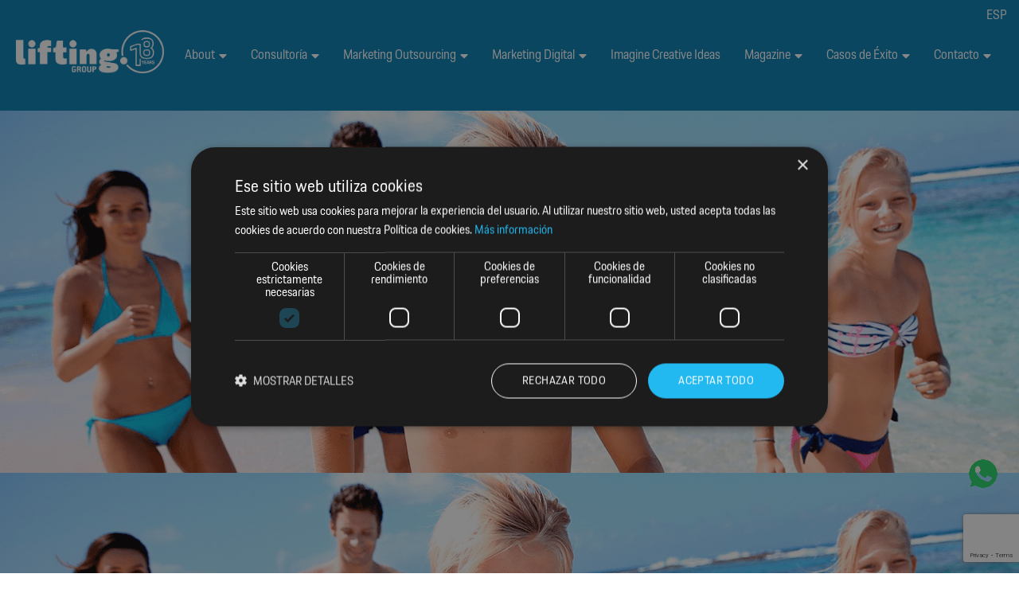

--- FILE ---
content_type: text/html; charset=UTF-8
request_url: https://www.liftingroup.com/turismo/universal-holiday-centre/
body_size: 21444
content:
<!doctype html>
<html lang="es-ES">
<head>
  <meta charset="UTF-8" />
  <meta name="viewport" content="width=device-width, initial-scale=1" />
  <link rel="profile" href="https://gmpg.org/xfn/11" />
  <meta name='robots' content='index, follow, max-image-preview:large, max-snippet:-1, max-video-preview:-1' />
<link rel="alternate" hreflang="es-es" href="https://www.liftingroup.com/turismo/universal-holiday-centre/" />
<link rel="alternate" hreflang="x-default" href="https://www.liftingroup.com/turismo/universal-holiday-centre/" />
<!-- Geo Controller CSS Classes -->
<style media="all" id="cfgp-display-control-css" data-nonce="7df537f57e">*[class="cfgeo-show-in-"],*[class*="cfgeo-show-in-"],*[class^="cfgeo-show-in-"]{display: none;}.cfgeo-hide-from-north-america,.cfgeo-hide-from-na,.cfgeo-hide-from-united-states,.cfgeo-hide-from-us,.cfgeo-hide-from-virginia,.cfgeo-hide-from-sterling,.cfgeo-hide-from-usd,.cfgeo-show-in-tor{display:none !important;}.cfgeo-show-in-north-america,.cfgeo-show-in-na,.cfgeo-show-in-united-states,.cfgeo-show-in-us,.cfgeo-show-in-virginia,.cfgeo-show-in-sterling,.cfgeo-show-in-usd,.cfgeo-hide-from-tor{display:block !important;}</style>
	<!-- CF Geoplugin JavaScript Objects -->
<script id="cfgp-display-control-js" type="text/javascript">
/* <![CDATA[ */
	window.wp = window.wp || {};
	window.wp.geo = window.wp.geo || {};
	if(typeof cf == 'undefined') var cf = {};
	cf.geoplugin = {url:window.location.href,host:window.location.hostname,protocol:window.location.protocol.replace(/\:/g,'')
	,ip:"202.8.43.236",ip_version:"4",ip_number:"3389533164",ip_server:"127.0.0.1",ip_dns_host:"",ip_dns_provider:"",isp:"",isp_organization:"",isp_as:"",isp_asname:"",is_local_server:"1",continent:"North America",continent_code:"NA",country:"United States",country_code:"US",country_code_3:"USA",country_code_numeric:"840",region:"Virginia",region_code:"VA",district:"",city:"Sterling",postcode:"20163",address:"Sterling, 20163, Virginia, (VA), United States",is_eu:"0",calling_code:"1",latitude:"39.0024",longitude:"-77.4269",timezone:"America/New_York",timezone_offset:"-500",timezone_abbreviation:"EST",timestamp:"1768822462",timestamp_readable:"2026-01-19T06:34:22-05:00",current_date:"January 19, 2026",current_time:"06:34:22",currency:"USD",currency_symbol:"&#036;",currency_converter:"1",base_convert:"USD",base_convert_symbol:"&#036;",is_vat:"0",vat_rate:"0",browser:"Chrome",browser_version:"108.0.5359.128",platform:"Android",is_mobile:"0",is_proxy:"1",is_spam:"0",is_tor:"0",limited:"0",available_lookup:"500",limit:"500",license_hash:"",gps:"0",official_url:"https://wpgeocontroller.com",credit:"These geographic information provides &lt;a href=&quot;https://wpgeocontroller.com&quot; target=&quot;_blank&quot;&gt;Geo Controller&lt;/a&gt;",version:"8.9.4",flag:"https://www.liftingroup.com/wp-content/plugins/cf-geoplugin/assets/flags/4x3/us.svg",key:"efa5d390137cc39a371747243d819bd4f6de09f02ae4d72a69ac2013e070c93f"}
	window.cfgeo = cf.geoplugin;
	window.wp.geo = window.cfgeo;
/* ]]> */
</script>
	<script type="text/javascript">
/* <![CDATA[ */
window.dataLayer = window.dataLayer || [];
window.gtag = window.gtag || function(){dataLayer.push(arguments);};
gtag('consent','default',{"ad_storage":"denied","analytics_storage":"granted","ad_user_data":"denied","ad_personalization":"denied","functionality_storage":"denied","personalization_storage":"denied","security_storage":"denied","wait_for_update":500});
gtag('set','developer_id.dMmY1Mm',true);
gtag('set','ads_data_redaction',true);
/* ]]> */
</script>
<script type="text/javascript" charset="UTF-8" data-cs-platform="wordpress" src="https://cdn.cookie-script.com/s/09bab5ab682b376a49c142ab00892c01.js" id="cookie_script-js-with"></script>
<!-- Google Tag Manager for WordPress by gtm4wp.com -->
<script data-cfasync="false" data-pagespeed-no-defer>
	var gtm4wp_datalayer_name = "dataLayer";
	var dataLayer = dataLayer || [];
</script>
<!-- End Google Tag Manager for WordPress by gtm4wp.com -->
	<!-- This site is optimized with the Yoast SEO plugin v26.7 - https://yoast.com/wordpress/plugins/seo/ -->
	<title>Caso de éxito Universal Holiday Centre | Lifting Group</title>
	<meta name="description" content="Caso de éxito Universal Holiday Centre en el sector turismo. Conoce nuestro caso de éxito aplicando una estrategia de rendimiento de canal online y los resultados conseguidos." />
	<link rel="canonical" href="https://www.liftingroup.com/turismo/universal-holiday-centre/" />
	<meta property="og:locale" content="es_ES" />
	<meta property="og:type" content="article" />
	<meta property="og:title" content="Caso de éxito Universal Holiday Centre | Lifting Group" />
	<meta property="og:description" content="Caso de éxito Universal Holiday Centre en el sector turismo. Conoce nuestro caso de éxito aplicando una estrategia de rendimiento de canal online y los resultados conseguidos." />
	<meta property="og:url" content="https://www.liftingroup.com/turismo/universal-holiday-centre/" />
	<meta property="og:site_name" content="Lifting Group" />
	<meta property="article:modified_time" content="2016-09-20T15:39:37+00:00" />
	<meta property="og:image" content="https://www.liftingroup.com/wp-content/uploads/2015/11/001_web_slideclientes_universal.png" />
	<meta property="og:image:width" content="1903" />
	<meta property="og:image:height" content="455" />
	<meta property="og:image:type" content="image/png" />
	<meta name="twitter:card" content="summary_large_image" />
	<meta name="twitter:site" content="@Liftingroup" />
	<meta name="twitter:label1" content="Tiempo de lectura" />
	<meta name="twitter:data1" content="2 minutos" />
	<script type="application/ld+json" class="yoast-schema-graph">{"@context":"https://schema.org","@graph":[{"@type":"WebPage","@id":"https://www.liftingroup.com/turismo/universal-holiday-centre/","url":"https://www.liftingroup.com/turismo/universal-holiday-centre/","name":"Caso de éxito Universal Holiday Centre | Lifting Group","isPartOf":{"@id":"https://www.liftingroup.com/#website"},"primaryImageOfPage":{"@id":"https://www.liftingroup.com/turismo/universal-holiday-centre/#primaryimage"},"image":{"@id":"https://www.liftingroup.com/turismo/universal-holiday-centre/#primaryimage"},"thumbnailUrl":"https://www.liftingroup.com/wp-content/uploads/2015/11/001_web_slideclientes_universal.webp","datePublished":"2015-11-09T16:54:28+00:00","dateModified":"2016-09-20T15:39:37+00:00","description":"Caso de éxito Universal Holiday Centre en el sector turismo. Conoce nuestro caso de éxito aplicando una estrategia de rendimiento de canal online y los resultados conseguidos.","breadcrumb":{"@id":"https://www.liftingroup.com/turismo/universal-holiday-centre/#breadcrumb"},"inLanguage":"es","potentialAction":[{"@type":"ReadAction","target":["https://www.liftingroup.com/turismo/universal-holiday-centre/"]}]},{"@type":"ImageObject","inLanguage":"es","@id":"https://www.liftingroup.com/turismo/universal-holiday-centre/#primaryimage","url":"https://www.liftingroup.com/wp-content/uploads/2015/11/001_web_slideclientes_universal.webp","contentUrl":"https://www.liftingroup.com/wp-content/uploads/2015/11/001_web_slideclientes_universal.webp","caption":"universal home centre"},{"@type":"BreadcrumbList","@id":"https://www.liftingroup.com/turismo/universal-holiday-centre/#breadcrumb","itemListElement":[{"@type":"ListItem","position":1,"name":"Portada","item":"https://www.liftingroup.com/"},{"@type":"ListItem","position":2,"name":"Turismo","item":"https://www.liftingroup.com/?page_id=3953"},{"@type":"ListItem","position":3,"name":"Universal Holiday Centre"}]},{"@type":"WebSite","@id":"https://www.liftingroup.com/#website","url":"https://www.liftingroup.com/","name":"Lifting Group","description":"","publisher":{"@id":"https://www.liftingroup.com/#organization"},"potentialAction":[{"@type":"SearchAction","target":{"@type":"EntryPoint","urlTemplate":"https://www.liftingroup.com/?s={search_term_string}"},"query-input":{"@type":"PropertyValueSpecification","valueRequired":true,"valueName":"search_term_string"}}],"inLanguage":"es"},{"@type":"Organization","@id":"https://www.liftingroup.com/#organization","name":"Lifting Group","url":"https://www.liftingroup.com/","logo":{"@type":"ImageObject","inLanguage":"es","@id":"https://www.liftingroup.com/#/schema/logo/image/","url":"https://www.liftingroup.com/wp-content/uploads/2022/05/Logo_15aniversario_LiftingGroup-2.png","contentUrl":"https://www.liftingroup.com/wp-content/uploads/2022/05/Logo_15aniversario_LiftingGroup-2.png","width":216,"height":59,"caption":"Lifting Group"},"image":{"@id":"https://www.liftingroup.com/#/schema/logo/image/"},"sameAs":["https://x.com/Liftingroup","http://www.linkedin.com/company/lifting&amp;amp;group?trk=hb_tab_compy_id_2245627","https://www.youtube.com/channel/UCRpmOjom0L3EdrAhziNk8Pw"]}]}</script>
	<!-- / Yoast SEO plugin. -->


<link rel='dns-prefetch' href='//www.google.com' />
<link rel='dns-prefetch' href='//fonts.googleapis.com' />
<link rel="alternate" type="application/rss+xml" title="Lifting Group &raquo; Feed" href="https://www.liftingroup.com/feed/" />
<link rel="alternate" type="application/rss+xml" title="Lifting Group &raquo; Feed de los comentarios" href="https://www.liftingroup.com/comments/feed/" />
<link rel="alternate" title="oEmbed (JSON)" type="application/json+oembed" href="https://www.liftingroup.com/wp-json/oembed/1.0/embed?url=https%3A%2F%2Fwww.liftingroup.com%2Fturismo%2Funiversal-holiday-centre%2F" />
<link rel="alternate" title="oEmbed (XML)" type="text/xml+oembed" href="https://www.liftingroup.com/wp-json/oembed/1.0/embed?url=https%3A%2F%2Fwww.liftingroup.com%2Fturismo%2Funiversal-holiday-centre%2F&#038;format=xml" />
<style id='wp-img-auto-sizes-contain-inline-css' type='text/css'>
img:is([sizes=auto i],[sizes^="auto," i]){contain-intrinsic-size:3000px 1500px}
/*# sourceURL=wp-img-auto-sizes-contain-inline-css */
</style>
<style id='wp-emoji-styles-inline-css' type='text/css'>

	img.wp-smiley, img.emoji {
		display: inline !important;
		border: none !important;
		box-shadow: none !important;
		height: 1em !important;
		width: 1em !important;
		margin: 0 0.07em !important;
		vertical-align: -0.1em !important;
		background: none !important;
		padding: 0 !important;
	}
/*# sourceURL=wp-emoji-styles-inline-css */
</style>
<link rel='stylesheet' id='wp-block-library-css' href='https://www.liftingroup.com/wp-includes/css/dist/block-library/style.min.css' type='text/css' media='all' />
<style id='global-styles-inline-css' type='text/css'>
:root{--wp--preset--aspect-ratio--square: 1;--wp--preset--aspect-ratio--4-3: 4/3;--wp--preset--aspect-ratio--3-4: 3/4;--wp--preset--aspect-ratio--3-2: 3/2;--wp--preset--aspect-ratio--2-3: 2/3;--wp--preset--aspect-ratio--16-9: 16/9;--wp--preset--aspect-ratio--9-16: 9/16;--wp--preset--color--black: #000000;--wp--preset--color--cyan-bluish-gray: #abb8c3;--wp--preset--color--white: #ffffff;--wp--preset--color--pale-pink: #f78da7;--wp--preset--color--vivid-red: #cf2e2e;--wp--preset--color--luminous-vivid-orange: #ff6900;--wp--preset--color--luminous-vivid-amber: #fcb900;--wp--preset--color--light-green-cyan: #7bdcb5;--wp--preset--color--vivid-green-cyan: #00d084;--wp--preset--color--pale-cyan-blue: #8ed1fc;--wp--preset--color--vivid-cyan-blue: #0693e3;--wp--preset--color--vivid-purple: #9b51e0;--wp--preset--gradient--vivid-cyan-blue-to-vivid-purple: linear-gradient(135deg,rgb(6,147,227) 0%,rgb(155,81,224) 100%);--wp--preset--gradient--light-green-cyan-to-vivid-green-cyan: linear-gradient(135deg,rgb(122,220,180) 0%,rgb(0,208,130) 100%);--wp--preset--gradient--luminous-vivid-amber-to-luminous-vivid-orange: linear-gradient(135deg,rgb(252,185,0) 0%,rgb(255,105,0) 100%);--wp--preset--gradient--luminous-vivid-orange-to-vivid-red: linear-gradient(135deg,rgb(255,105,0) 0%,rgb(207,46,46) 100%);--wp--preset--gradient--very-light-gray-to-cyan-bluish-gray: linear-gradient(135deg,rgb(238,238,238) 0%,rgb(169,184,195) 100%);--wp--preset--gradient--cool-to-warm-spectrum: linear-gradient(135deg,rgb(74,234,220) 0%,rgb(151,120,209) 20%,rgb(207,42,186) 40%,rgb(238,44,130) 60%,rgb(251,105,98) 80%,rgb(254,248,76) 100%);--wp--preset--gradient--blush-light-purple: linear-gradient(135deg,rgb(255,206,236) 0%,rgb(152,150,240) 100%);--wp--preset--gradient--blush-bordeaux: linear-gradient(135deg,rgb(254,205,165) 0%,rgb(254,45,45) 50%,rgb(107,0,62) 100%);--wp--preset--gradient--luminous-dusk: linear-gradient(135deg,rgb(255,203,112) 0%,rgb(199,81,192) 50%,rgb(65,88,208) 100%);--wp--preset--gradient--pale-ocean: linear-gradient(135deg,rgb(255,245,203) 0%,rgb(182,227,212) 50%,rgb(51,167,181) 100%);--wp--preset--gradient--electric-grass: linear-gradient(135deg,rgb(202,248,128) 0%,rgb(113,206,126) 100%);--wp--preset--gradient--midnight: linear-gradient(135deg,rgb(2,3,129) 0%,rgb(40,116,252) 100%);--wp--preset--font-size--small: 13px;--wp--preset--font-size--medium: 20px;--wp--preset--font-size--large: 36px;--wp--preset--font-size--x-large: 42px;--wp--preset--spacing--20: 0.44rem;--wp--preset--spacing--30: 0.67rem;--wp--preset--spacing--40: 1rem;--wp--preset--spacing--50: 1.5rem;--wp--preset--spacing--60: 2.25rem;--wp--preset--spacing--70: 3.38rem;--wp--preset--spacing--80: 5.06rem;--wp--preset--shadow--natural: 6px 6px 9px rgba(0, 0, 0, 0.2);--wp--preset--shadow--deep: 12px 12px 50px rgba(0, 0, 0, 0.4);--wp--preset--shadow--sharp: 6px 6px 0px rgba(0, 0, 0, 0.2);--wp--preset--shadow--outlined: 6px 6px 0px -3px rgb(255, 255, 255), 6px 6px rgb(0, 0, 0);--wp--preset--shadow--crisp: 6px 6px 0px rgb(0, 0, 0);}:where(.is-layout-flex){gap: 0.5em;}:where(.is-layout-grid){gap: 0.5em;}body .is-layout-flex{display: flex;}.is-layout-flex{flex-wrap: wrap;align-items: center;}.is-layout-flex > :is(*, div){margin: 0;}body .is-layout-grid{display: grid;}.is-layout-grid > :is(*, div){margin: 0;}:where(.wp-block-columns.is-layout-flex){gap: 2em;}:where(.wp-block-columns.is-layout-grid){gap: 2em;}:where(.wp-block-post-template.is-layout-flex){gap: 1.25em;}:where(.wp-block-post-template.is-layout-grid){gap: 1.25em;}.has-black-color{color: var(--wp--preset--color--black) !important;}.has-cyan-bluish-gray-color{color: var(--wp--preset--color--cyan-bluish-gray) !important;}.has-white-color{color: var(--wp--preset--color--white) !important;}.has-pale-pink-color{color: var(--wp--preset--color--pale-pink) !important;}.has-vivid-red-color{color: var(--wp--preset--color--vivid-red) !important;}.has-luminous-vivid-orange-color{color: var(--wp--preset--color--luminous-vivid-orange) !important;}.has-luminous-vivid-amber-color{color: var(--wp--preset--color--luminous-vivid-amber) !important;}.has-light-green-cyan-color{color: var(--wp--preset--color--light-green-cyan) !important;}.has-vivid-green-cyan-color{color: var(--wp--preset--color--vivid-green-cyan) !important;}.has-pale-cyan-blue-color{color: var(--wp--preset--color--pale-cyan-blue) !important;}.has-vivid-cyan-blue-color{color: var(--wp--preset--color--vivid-cyan-blue) !important;}.has-vivid-purple-color{color: var(--wp--preset--color--vivid-purple) !important;}.has-black-background-color{background-color: var(--wp--preset--color--black) !important;}.has-cyan-bluish-gray-background-color{background-color: var(--wp--preset--color--cyan-bluish-gray) !important;}.has-white-background-color{background-color: var(--wp--preset--color--white) !important;}.has-pale-pink-background-color{background-color: var(--wp--preset--color--pale-pink) !important;}.has-vivid-red-background-color{background-color: var(--wp--preset--color--vivid-red) !important;}.has-luminous-vivid-orange-background-color{background-color: var(--wp--preset--color--luminous-vivid-orange) !important;}.has-luminous-vivid-amber-background-color{background-color: var(--wp--preset--color--luminous-vivid-amber) !important;}.has-light-green-cyan-background-color{background-color: var(--wp--preset--color--light-green-cyan) !important;}.has-vivid-green-cyan-background-color{background-color: var(--wp--preset--color--vivid-green-cyan) !important;}.has-pale-cyan-blue-background-color{background-color: var(--wp--preset--color--pale-cyan-blue) !important;}.has-vivid-cyan-blue-background-color{background-color: var(--wp--preset--color--vivid-cyan-blue) !important;}.has-vivid-purple-background-color{background-color: var(--wp--preset--color--vivid-purple) !important;}.has-black-border-color{border-color: var(--wp--preset--color--black) !important;}.has-cyan-bluish-gray-border-color{border-color: var(--wp--preset--color--cyan-bluish-gray) !important;}.has-white-border-color{border-color: var(--wp--preset--color--white) !important;}.has-pale-pink-border-color{border-color: var(--wp--preset--color--pale-pink) !important;}.has-vivid-red-border-color{border-color: var(--wp--preset--color--vivid-red) !important;}.has-luminous-vivid-orange-border-color{border-color: var(--wp--preset--color--luminous-vivid-orange) !important;}.has-luminous-vivid-amber-border-color{border-color: var(--wp--preset--color--luminous-vivid-amber) !important;}.has-light-green-cyan-border-color{border-color: var(--wp--preset--color--light-green-cyan) !important;}.has-vivid-green-cyan-border-color{border-color: var(--wp--preset--color--vivid-green-cyan) !important;}.has-pale-cyan-blue-border-color{border-color: var(--wp--preset--color--pale-cyan-blue) !important;}.has-vivid-cyan-blue-border-color{border-color: var(--wp--preset--color--vivid-cyan-blue) !important;}.has-vivid-purple-border-color{border-color: var(--wp--preset--color--vivid-purple) !important;}.has-vivid-cyan-blue-to-vivid-purple-gradient-background{background: var(--wp--preset--gradient--vivid-cyan-blue-to-vivid-purple) !important;}.has-light-green-cyan-to-vivid-green-cyan-gradient-background{background: var(--wp--preset--gradient--light-green-cyan-to-vivid-green-cyan) !important;}.has-luminous-vivid-amber-to-luminous-vivid-orange-gradient-background{background: var(--wp--preset--gradient--luminous-vivid-amber-to-luminous-vivid-orange) !important;}.has-luminous-vivid-orange-to-vivid-red-gradient-background{background: var(--wp--preset--gradient--luminous-vivid-orange-to-vivid-red) !important;}.has-very-light-gray-to-cyan-bluish-gray-gradient-background{background: var(--wp--preset--gradient--very-light-gray-to-cyan-bluish-gray) !important;}.has-cool-to-warm-spectrum-gradient-background{background: var(--wp--preset--gradient--cool-to-warm-spectrum) !important;}.has-blush-light-purple-gradient-background{background: var(--wp--preset--gradient--blush-light-purple) !important;}.has-blush-bordeaux-gradient-background{background: var(--wp--preset--gradient--blush-bordeaux) !important;}.has-luminous-dusk-gradient-background{background: var(--wp--preset--gradient--luminous-dusk) !important;}.has-pale-ocean-gradient-background{background: var(--wp--preset--gradient--pale-ocean) !important;}.has-electric-grass-gradient-background{background: var(--wp--preset--gradient--electric-grass) !important;}.has-midnight-gradient-background{background: var(--wp--preset--gradient--midnight) !important;}.has-small-font-size{font-size: var(--wp--preset--font-size--small) !important;}.has-medium-font-size{font-size: var(--wp--preset--font-size--medium) !important;}.has-large-font-size{font-size: var(--wp--preset--font-size--large) !important;}.has-x-large-font-size{font-size: var(--wp--preset--font-size--x-large) !important;}
/*# sourceURL=global-styles-inline-css */
</style>

<style id='classic-theme-styles-inline-css' type='text/css'>
/*! This file is auto-generated */
.wp-block-button__link{color:#fff;background-color:#32373c;border-radius:9999px;box-shadow:none;text-decoration:none;padding:calc(.667em + 2px) calc(1.333em + 2px);font-size:1.125em}.wp-block-file__button{background:#32373c;color:#fff;text-decoration:none}
/*# sourceURL=/wp-includes/css/classic-themes.min.css */
</style>
<link rel='stylesheet' id='collapscore-css-css' href='https://www.liftingroup.com/wp-content/plugins/jquery-collapse-o-matic/css/core_style.css' type='text/css' media='all' />
<link rel='stylesheet' id='collapseomatic-css-css' href='https://www.liftingroup.com/wp-content/plugins/jquery-collapse-o-matic/css/light_style.css' type='text/css' media='all' />
<link rel='stylesheet' id='wp-show-posts-css' href='https://www.liftingroup.com/wp-content/plugins/wp-show-posts/css/wp-show-posts-min.css' type='text/css' media='all' />
<link rel='stylesheet' id='contact-form-7-css' href='https://www.liftingroup.com/wp-content/plugins/contact-form-7/includes/css/styles.css' type='text/css' media='all' />
<link rel='stylesheet' id='wpcf7-redirect-script-frontend-css' href='https://www.liftingroup.com/wp-content/plugins/wpcf7-redirect/build/assets/frontend-script.css' type='text/css' media='all' />
<link rel='stylesheet' id='wpml-legacy-dropdown-0-css' href='https://www.liftingroup.com/wp-content/plugins/sitepress-multilingual-cms/templates/language-switchers/legacy-dropdown/style.min.css' type='text/css' media='all' />
<style id='wpml-legacy-dropdown-0-inline-css' type='text/css'>
.wpml-ls-statics-shortcode_actions{background-color:#ffffff;}.wpml-ls-statics-shortcode_actions, .wpml-ls-statics-shortcode_actions .wpml-ls-sub-menu, .wpml-ls-statics-shortcode_actions a {border-color:#cdcdcd;}.wpml-ls-statics-shortcode_actions a, .wpml-ls-statics-shortcode_actions .wpml-ls-sub-menu a, .wpml-ls-statics-shortcode_actions .wpml-ls-sub-menu a:link, .wpml-ls-statics-shortcode_actions li:not(.wpml-ls-current-language) .wpml-ls-link, .wpml-ls-statics-shortcode_actions li:not(.wpml-ls-current-language) .wpml-ls-link:link {color:#444444;background-color:#ffffff;}.wpml-ls-statics-shortcode_actions .wpml-ls-sub-menu a:hover,.wpml-ls-statics-shortcode_actions .wpml-ls-sub-menu a:focus, .wpml-ls-statics-shortcode_actions .wpml-ls-sub-menu a:link:hover, .wpml-ls-statics-shortcode_actions .wpml-ls-sub-menu a:link:focus {color:#000000;background-color:#eeeeee;}.wpml-ls-statics-shortcode_actions .wpml-ls-current-language > a {color:#444444;background-color:#ffffff;}.wpml-ls-statics-shortcode_actions .wpml-ls-current-language:hover>a, .wpml-ls-statics-shortcode_actions .wpml-ls-current-language>a:focus {color:#000000;background-color:#eeeeee;}
/*# sourceURL=wpml-legacy-dropdown-0-inline-css */
</style>
<link rel='stylesheet' id='wpml-menu-item-0-css' href='https://www.liftingroup.com/wp-content/plugins/sitepress-multilingual-cms/templates/language-switchers/menu-item/style.min.css' type='text/css' media='all' />
<link rel='stylesheet' id='parent-style-css' href='https://www.liftingroup.com/wp-content/themes/liftingroup/static/css/style.min.css' type='text/css' media='all' />
<style id='organigrama-arbol-css-inline-css' type='text/css'>

			.arbol-organigrama{text-align:center;}
			.nivel-ceo .persona{background:#0a5c7d;color:#fff;padding:20px;border-radius:10px;display:inline-block;margin-bottom:20px}
			.nivel-ceo img{width:90px;height:90px;border-radius:50%;border:4px solid #fff;margin-bottom:10px;object-fit:cover}
			.linea{width:100%;height:2px;background:#ccc;margin:20px 0}
			.nivel-comisiones{display:flex;flex-wrap:wrap;justify-content:center;gap:30px}
			.comision{background:#f9f9f9;border:1px solid #ddd;padding:15px 20px;border-radius:12px;width:300px}
			.comision h4{color:#0a5c7d;margin-bottom:12px;font-size:18px}
			.miembros{display:flex;flex-direction:column;gap:18px}
			.persona{display:flex;flex-direction:column;align-items:center}
			.persona img{width:70px;height:70px;border-radius:50%;border:3px solid #0a5c7d;margin-bottom:6px;object-fit:cover}
			.persona h5{margin:0;font-size:15px}
			.persona p{margin:0;font-size:13px;color:#555}
			
/*# sourceURL=organigrama-arbol-css-inline-css */
</style>
<link rel='stylesheet' id='theme-font-css' href='//fonts.googleapis.com/css?family=Krub:300,400,500,700|Krub:300,400,700&#038;display=swap' type='text/css' media='all' />
<style id='custom-style-inline-css' type='text/css'>

	body, button, input, select, textarea { font-family: 'Krub', serif; }

	h1, h2, h3, h4, h5, h6 { font-family: 'Krub', serif; }

    @media (min-width: 1025px) {
      body { font-size: 16px; }
    }
    
    @media (min-width: 1025px) {
      h4 { font-size: 16px; }
    }
    
    .header { background-color: #047cb1; }
    
    .header.header--is-sticky { background-color: #047cb1; }
      
    @media (min-width: 1025px) {
      .header .header-wrap { height: 139px; }
    }
    
    .header .header-wrap { min-height: 95px; }
    @media (min-width: 1025px) {
      .header .header-wrap { height: 139px; }
    }
    
    .header .header-logo { background-image: url(https://www.liftingroup.com/wp-content/uploads/2024/01/logo-lifting_group-01-7-1.png); }
    @media (min-width: 1025px) {
      .header .header-logo { max-width: 215px; height: 63px; }
    }
    
    @media (min-width: 1025px) {
      .header .header-logo-wrap { width: 15%; }
    }
    
    .header .header-menu-list .header-menu-link,
    .header .header-menu-list .header-menu-item-search .header-menu-icon,
    .header .header-menu .header-menu-list .header-menu-submenu .header-menu-link { color: #ffffff; }
    .header .header-menu-toggle-one,
    .header .header-menu-toggle-three,
    .header .header-menu-toggle-two { background-color: #ffffff; }
    @media (min-width: 1025px) {
      .header-menu .header-menu-list .header-menu-item.current-menu-ancestor .header-menu-link.header-menu--parent,
      .header-menu .header-menu-list .header-menu-item.current-menu-item .header-menu-link.header-menu--parent,
      .header-menu .header-menu-list .header-menu-item.current_page_ancestor .header-menu-link.header-menu--parent,
      .header-menu .header-menu-list .header-menu-item.current_page_item .header-menu-link.header-menu--parent { color: #ffffff; }
    }
    
    @media (min-width: 1025px) {
      .header .header-navigation-wrap { width: 85%; }
    }
    
    .main { padding-top: 95px; }

    @media (min-width: 1025px) {
      .main { padding-top: 139px; }
    }
    
    .footer { background-color: #164258; color: #ffffff; }
    .footer a { color: #ffffff; }
    
/*# sourceURL=custom-style-inline-css */
</style>
<link rel='stylesheet' id='theme-style-css' href='https://www.liftingroup.com/wp-content/themes/liftingroup-child/static/css/style.min.css' type='text/css' media='all' />
<link rel='stylesheet' id='wp_mailjet_form_builder_widget-widget-front-styles-css' href='https://www.liftingroup.com/wp-content/plugins/mailjet-for-wordpress/src/widgetformbuilder/css/front-widget.css' type='text/css' media='all' />
<link rel='stylesheet' id='bsf-Defaults-css' href='https://www.liftingroup.com/wp-content/uploads/smile_fonts/Defaults/Defaults.css' type='text/css' media='all' />
<script type="text/javascript" src="https://www.liftingroup.com/wp-includes/js/jquery/jquery.min.js" id="jquery-core-js"></script>
<script type="text/javascript" src="https://www.liftingroup.com/wp-includes/js/jquery/jquery-migrate.min.js" id="jquery-migrate-js"></script>
<script type="text/javascript" src="https://www.liftingroup.com/wp-content/plugins/sitepress-multilingual-cms/templates/language-switchers/legacy-dropdown/script.min.js" id="wpml-legacy-dropdown-0-js"></script>
<script></script><link rel="https://api.w.org/" href="https://www.liftingroup.com/wp-json/" /><link rel="alternate" title="JSON" type="application/json" href="https://www.liftingroup.com/wp-json/wp/v2/pages/4322" /><link rel="EditURI" type="application/rsd+xml" title="RSD" href="https://www.liftingroup.com/xmlrpc.php?rsd" />
<link rel='shortlink' href='https://www.liftingroup.com/?p=4322' />
<meta name="generator" content="WPML ver:4.8.6 stt:1,65,2;" />
<!-- start Simple Custom CSS and JS -->
<style type="text/css">
.informes_form input[type=submit]{
	padding-left: 4rem;
    padding-right: 4rem;
}
</style>
<!-- end Simple Custom CSS and JS -->
<!-- start Simple Custom CSS and JS -->
<style type="text/css">
.display-none{
  display: none !important;
}
.kit-digital-header{
  display: flex;
  padding-top: 75px;
  padding-bottom: 45px;
}
.kit-digital-title-section{
  margin-bottom: 55px !important;
}
.subtitle-kit-digital{
  font-size: 20px !important;
  font-weight: 600 !important;
}
.kit-digital-header{
  background-position: top left;
  background-repeat: no-repeat;
  background-size: contain;
}
.kit-digital-header .container{
  margin-left: auto;
  margin-right: auto;
}
.kit-digital-header .kit-exencion{
  margin-top: 45px;
}
.kit-digital-header .kit-exencion .textwidget{
  max-width: 650px !important;
  margin-left: auto;
  margin-right: auto;
}
.kit-digital-header .kit-exencion .textwidget p{
  font-size: 10px !important;
  line-height: 1.5 !important;
  font-weight: 400 !important;
}
.kit-digital-icons .wpb_single_image img.vc_single_image-img{
  height: 30px;
  width: auto;
}
.kit-digital-icons .vc_wp_text{
  text-align: center;
  margin-top: 25px;
}
.que-es-kit-digital > .wpb_column > .vc_column-inner > .wpb_wrapper > .container{
  margin-left: auto;
  margin-right: auto;
}
.que-es-kit-digital > .wpb_column > .vc_column-inner,
.que-es-kit-digital > .wpb_column > .vc_column-inner .vc_column-inner{
  padding-left: 0px;
  padding-right: 0px;
}
/* ACORDEON */
.acordeon-default .collapseomatic{
  color: white;
  background: var(--color-blue-default);
  width: 100%;
  display: block;
  padding: 20px;
  text-decoration: none;
  position: relative;
}
.acordeon-default table,
.acordeon-default table th,
.acordeon-default table td{
  border: black 1px solid;
  color: #333333 !important;
}
.acordeon-default table th{
  font-weight: bold !important;
}
.acordeon-default .collapseomatic:after{
  content: "";
  background-image: url(https://www.liftingroup.com/wp-content/uploads/2022/02/angle-down-solid-svg.webp);
  width: 25px;
  height: 25px;
  display: block;
  position: absolute;
  right: 25px;
  top: 20px;
  background-size: contain;
  background-repeat: no-repeat;
  background-position: 50%;
  transition: 0.5s;
  transform: rotate(0deg);
}
.acordeon-default .collapseomatic.colomat-close:after{
  transform: rotate(180deg);
}
/* PASOS SEGUIR */
.pasos-seguir-kit .vc_figure img.vc_single_image-img{
  height: 50px;
  width: auto;
}
.pasos-seguir-kit .kit-digital-text-p{
  min-height: 150px;
}
.pasos-seguir-kit .kit-digital-link{
  margin-bottom: 50px;
}
.kit-digital-carousel .wpb_single_image img.vc_single_image-img{
  width: auto;
  height: 35px;
  margin-bottom: 25px;
}
.kit-digital-carousel .slick-dots li{
  padding-left: 0px !important;
}
.kit-digital-carousel .slick-dots li:before{
  display: none !important;
}
.kit-digital-carousel .slick-arrow i:before{
  color: var(--color-blue-default);
  font-size: 35px !important;
}
.kit-digital-carousel .slick-arrow.slick-prev{
  left: -30px;
}
.kit-digital-carousel .slick-arrow.slick-next{
  right: 5px;
}
.kit-digital-carousel p{
  text-align: center;
}
.h1{
  font-size: 42px !important;
  line-height: 50px !important;
  color: var(--color-blue-default) !important;
}
.title-kit-digital{
  margin-bottom: 45px !important;
}
.title-footer > a{
  border-bottom: 1px solid white;
  text-transform: uppercase;
  max-height: 100px;
  padding-bottom: 7px;
  font-size: 18px !important;
  line-height: 25px !important;
  width: 100% !important;
  display: block;
  text-decoration: none !important;
}
.solution-block .textwidget > *{
  float: left;
}
.solution-block{
  float: left;
  width: 100%;
  margin-bottom: 45px !important;
}
.solution-block-misma-altura .vc_column-inner > .wpb_wrapper{
  height: 100%;
  display: flex;
}
.solution-block-misma-altura .vc_column-inner > .wpb_wrapper > .vc_wp_text > .widget_text{
  margin-top: auto;
  margin-bottom: auto;
}
.solution-block .textwidget{
  display: flex;
}
.solution-block .textwidget > .solution-text{
  height: max-content;
  margin-top: auto;
  margin-bottom: auto;
  font-size: 26px;
}

.solution-block .solution-image{
  margin-right: 15px;
  display: flex;
}
.solution-block .solution-image > img{
  width: 50px;
}
/* BONO DIGITAL */
.bono-section > .vc_column-inner{
  border: 3px solid var(--color-blue-default);
  padding: 35px 25px;
}
.bono-section *{
  text-align: center;
  color: #333333;
}
.bono-section .textwidget{
  display: grid;
}
.bono-title{
  font-size: 18px;
  line-height: 24px;
  margin-bottom: 25px;
}
.bono-subtitle{
  font-weight: bold !important;
  margin-top: 10px;
  margin-bottom: 10px;
}
.bono-text{
  font-size: 18px !important;
  line-height: 25px !important;
}
.bono-text li{
  width: max-content;
  margin-left: auto !important;
  margin-right: auto !important;
}
.bono-text li:before{
  top: 0.55rem !important;
}
.bono-price{
  margin-top: 25px;
  display: flex;
  margin-left: auto;
  margin-right: auto;
}
.bono-price:before{
  content: "";
  background-image: url("https://www.liftingroup.com/wp-content/uploads/2022/02/money-bill-1-wave-solid-svg.webp");
  display: block;
  position: relative;
  width: 20px;
  height: 20px;
  background-size: contain;
  background-repeat: no-repeat;
  background-position: 50%;
  right: 15px;
  top: 3px;
}
.form-kit-digital .wpcf7-submit{
  max-width: fit-content;
  padding-left: 35px !important;
  padding-right: 35px !important;
}
.servicios-kit-digital{
  display: flex;
  padding-top: 15px;
  margin-bottom: 30px;
}
.servicios-kit-digital > .kit-digital-check{
  margin-left: auto;
  margin-right: auto;
}
.servicios-kit-digital input{
  width: auto !important;
}
.solution-block .solution-image,
.solution-block .solution-text{
	float: left;
}
.solution-block .solution-text{
	font-size: 26px !important;
	color: black !important;
}
.title-footer.imagine-creative-ideas > a{
	font-size: 17px !important;
	margin-top: 20px !important;
}
.logo-the-kits img{
	max-width: 250px;
}
.logo-the-kits{
	margin-bottom: 60px !important;
}
/* RESPONSIVE */
@media (max-width: 1024.5px){
  .kit-digital-header{
    padding-bottom: 0px !important;
  }
  .kit-digital-en-que-consiste-ayuda{
    margin-top: 25px !important;
  }
  .acordeon-default .collapseomatic{
    padding-right: 50px !important;
  }
  .kit-digital-carousel .slick-arrow.slick-next{
    right: -15px !important;
  }
  .title-footer > a{
    font-size: 15px !important;
    line-height: 24px !important;
  }
  .kit-digital-contact .divider-title{
    line-height: 1 !important;
    margin-bottom: 0px !important;
  }
  .solution-text{
    font-size: 18px !important;
  }
}
@media (min-width: 1025px){
  .solution-block-misma-altura .vc_column-inner > .wpb_wrapper > .vc_wp_text{
    margin-bottom: 0px !important;
    display: flex;
  }
  .kit-digital-bono-center{
    display: flex;
  }
  .kit-digital-bono-center > .bono-section:first-child{
    margin-left: auto;
  }
  .kit-digital-bono-center > .bono-section:last-child{
    margin-right: auto;
  }
	.seccion-grandes-formularios .vc_col-sm-12{
		padding-top: 80px !important;
	}
	.seccion-grandes-formularios{
		min-height: 870px !important;
	}
}</style>
<!-- end Simple Custom CSS and JS -->

<link rel='stylesheet' id='61423-css' href='//www.liftingroup.com/wp-content/uploads/custom-css-js/61423.css?v=5523' type="text/css" media='all' />

<link rel='stylesheet' id='51644-css' href='//www.liftingroup.com/wp-content/uploads/custom-css-js/51644.css?v=6357' type="text/css" media='all' />

<link rel='stylesheet' id='50399-css' href='//www.liftingroup.com/wp-content/uploads/custom-css-js/50399.css?v=6863' type="text/css" media='all' />

<link rel='stylesheet' id='42832-css' href='//www.liftingroup.com/wp-content/uploads/custom-css-js/42832.css?v=4632' type="text/css" media='all' />

<link rel='stylesheet' id='31098-css' href='//www.liftingroup.com/wp-content/uploads/custom-css-js/31098.css?v=5010' type="text/css" media='all' />

<link rel='stylesheet' id='26439-css' href='//www.liftingroup.com/wp-content/uploads/custom-css-js/26439.css?v=6843' type="text/css" media='all' />

<link rel='stylesheet' id='26290-css' href='//www.liftingroup.com/wp-content/uploads/custom-css-js/26290.css?v=187' type="text/css" media='all' />

<link rel='stylesheet' id='26264-css' href='//www.liftingroup.com/wp-content/uploads/custom-css-js/26264.css?v=6237' type="text/css" media='all' />

<link rel='stylesheet' id='26221-css' href='//www.liftingroup.com/wp-content/uploads/custom-css-js/26221.css?v=9062' type="text/css" media='all' />
<!-- start Simple Custom CSS and JS -->
<link rel="stylesheet" type="text/css" href="//cdn.jsdelivr.net/npm/slick-carousel@1.8.1/slick/slick.css"/>
<script type="text/javascript" src="//cdn.jsdelivr.net/npm/slick-carousel@1.8.1/slick/slick.min.js"></script>
<link rel="stylesheet" href="https://cdnjs.cloudflare.com/ajax/libs/font-awesome/6.4.0/css/all.min.css" integrity="sha512-iecdLmaskl7CVkqkXNQ/ZH/XLlvWZOJyj7Yy7tcenmpD1ypASozpmT/E0iPtmFIB46ZmdtAc9eNBvH0H/ZpiBw==" crossorigin="anonymous" referrerpolicy="no-referrer" /><!-- end Simple Custom CSS and JS -->
<!-- start Simple Custom CSS and JS -->
<!-- Hotjar Tracking Code for https://www.liftingroup.com/ -->
<script>
    (function(h,o,t,j,a,r){
        h.hj=h.hj||function(){(h.hj.q=h.hj.q||[]).push(arguments)};
        h._hjSettings={hjid:814130,hjsv:6};
        a=o.getElementsByTagName('head')[0];
        r=o.createElement('script');r.async=1;
        r.src=t+h._hjSettings.hjid+j+h._hjSettings.hjsv;
        a.appendChild(r);
    })(window,document,'https://static.hotjar.com/c/hotjar-','.js?sv=');
</script><!-- end Simple Custom CSS and JS -->
<!-- start Simple Custom CSS and JS -->
<link href="/wp-content/uploads/custom-css-js/fonts.css" rel="preload">
<link rel="stylesheet" href="https://stackpath.bootstrapcdn.com/font-awesome/4.7.0/css/font-awesome.min.css" rel="preload">

<link rel="stylesheet" type="text/css" href="//cdn.jsdelivr.net/npm/slick-carousel@1.8.1/slick/slick.css"/>
<script type="text/javascript" src="//cdn.jsdelivr.net/npm/slick-carousel@1.8.1/slick/slick.min.js"></script>
<!-- <script type="text/javascript" src="//cdn.jsdelivr.net/npm/jquery-expander@2.0.1/jquery.expander.min.js"></script> --><!-- end Simple Custom CSS and JS -->
<!-- start Simple Custom CSS and JS -->
<meta name="google-site-verification" content="fqhT6YNS5XDiLLCJiyxNV3FWYsGdA4MhclHFFBNATgk" /><!-- end Simple Custom CSS and JS -->
<!-- start Simple Custom CSS and JS -->
<script type="text/javascript">

    
    if (typeof MauticSDKLoaded == 'undefined') {
        var MauticSDKLoaded = true;
        var head            = document.getElementsByTagName('head')[0];
        var script          = document.createElement('script');
        script.type         = 'text/javascript';
        script.src          = 'https://liftingroup.activascore.com/media/js/mautic-form.js';
        script.onload       = function() {
            MauticSDK.onLoad();
        };
        head.appendChild(script);
        var MauticDomain = 'https://liftingroup.activascore.com';
        var MauticLang   = {
            'submittingMessage': "Por favor espere..."
        }
    }
</script>
</script>
<!-- end Simple Custom CSS and JS -->

<script type="text/javascript" src='//www.liftingroup.com/wp-content/uploads/custom-css-js/26292.js?v=4566'></script>

<!-- Google Tag Manager for WordPress by gtm4wp.com -->
<!-- GTM Container placement set to footer -->
<script data-cfasync="false" data-pagespeed-no-defer>
	var dataLayer_content = {"pagePostType":"page","pagePostType2":"single-page","pagePostAuthor":"Lifting Group","browserName":"Ahrefs Site Audit Bot","browserVersion":6.1,"browserEngineName":"","browserEngineVersion":"","osName":"","osVersion":"","deviceType":"bot","deviceManufacturer":"","deviceModel":""};
	dataLayer.push( dataLayer_content );
</script>
<script data-cfasync="false" data-pagespeed-no-defer>
(function(w,d,s,l,i){w[l]=w[l]||[];w[l].push({'gtm.start':
new Date().getTime(),event:'gtm.js'});var f=d.getElementsByTagName(s)[0],
j=d.createElement(s),dl=l!='dataLayer'?'&l='+l:'';j.async=true;j.src=
'//www.googletagmanager.com/gtm.js?id='+i+dl;f.parentNode.insertBefore(j,f);
})(window,document,'script','dataLayer','GTM-5VVZP52');
</script>
<!-- End Google Tag Manager for WordPress by gtm4wp.com --><link rel="icon" href="https://www.liftingroup.com/wp-content/uploads/2019/10/favicon.webp" sizes="32x32" />
<link rel="icon" href="https://www.liftingroup.com/wp-content/uploads/2019/10/favicon.webp" sizes="192x192" />
<link rel="apple-touch-icon" href="https://www.liftingroup.com/wp-content/uploads/2019/10/favicon.webp" />
<meta name="msapplication-TileImage" content="https://www.liftingroup.com/wp-content/uploads/2019/10/favicon.webp" />
<script>function setREVStartSize(e){
			//window.requestAnimationFrame(function() {
				window.RSIW = window.RSIW===undefined ? window.innerWidth : window.RSIW;
				window.RSIH = window.RSIH===undefined ? window.innerHeight : window.RSIH;
				try {
					var pw = document.getElementById(e.c).parentNode.offsetWidth,
						newh;
					pw = pw===0 || isNaN(pw) || (e.l=="fullwidth" || e.layout=="fullwidth") ? window.RSIW : pw;
					e.tabw = e.tabw===undefined ? 0 : parseInt(e.tabw);
					e.thumbw = e.thumbw===undefined ? 0 : parseInt(e.thumbw);
					e.tabh = e.tabh===undefined ? 0 : parseInt(e.tabh);
					e.thumbh = e.thumbh===undefined ? 0 : parseInt(e.thumbh);
					e.tabhide = e.tabhide===undefined ? 0 : parseInt(e.tabhide);
					e.thumbhide = e.thumbhide===undefined ? 0 : parseInt(e.thumbhide);
					e.mh = e.mh===undefined || e.mh=="" || e.mh==="auto" ? 0 : parseInt(e.mh,0);
					if(e.layout==="fullscreen" || e.l==="fullscreen")
						newh = Math.max(e.mh,window.RSIH);
					else{
						e.gw = Array.isArray(e.gw) ? e.gw : [e.gw];
						for (var i in e.rl) if (e.gw[i]===undefined || e.gw[i]===0) e.gw[i] = e.gw[i-1];
						e.gh = e.el===undefined || e.el==="" || (Array.isArray(e.el) && e.el.length==0)? e.gh : e.el;
						e.gh = Array.isArray(e.gh) ? e.gh : [e.gh];
						for (var i in e.rl) if (e.gh[i]===undefined || e.gh[i]===0) e.gh[i] = e.gh[i-1];
											
						var nl = new Array(e.rl.length),
							ix = 0,
							sl;
						e.tabw = e.tabhide>=pw ? 0 : e.tabw;
						e.thumbw = e.thumbhide>=pw ? 0 : e.thumbw;
						e.tabh = e.tabhide>=pw ? 0 : e.tabh;
						e.thumbh = e.thumbhide>=pw ? 0 : e.thumbh;
						for (var i in e.rl) nl[i] = e.rl[i]<window.RSIW ? 0 : e.rl[i];
						sl = nl[0];
						for (var i in nl) if (sl>nl[i] && nl[i]>0) { sl = nl[i]; ix=i;}
						var m = pw>(e.gw[ix]+e.tabw+e.thumbw) ? 1 : (pw-(e.tabw+e.thumbw)) / (e.gw[ix]);
						newh =  (e.gh[ix] * m) + (e.tabh + e.thumbh);
					}
					var el = document.getElementById(e.c);
					if (el!==null && el) el.style.height = newh+"px";
					el = document.getElementById(e.c+"_wrapper");
					if (el!==null && el) {
						el.style.height = newh+"px";
						el.style.display = "block";
					}
				} catch(e){
					console.log("Failure at Presize of Slider:" + e)
				}
			//});
		  };</script>
<noscript><style> .wpb_animate_when_almost_visible { opacity: 1; }</style></noscript>    <link rel='stylesheet' id='js_composer_front-css' href='https://www.liftingroup.com/wp-content/plugins/js_composer/assets/css/js_composer.min.css' type='text/css' media='all' />
<link rel='stylesheet' id='templatera_inline-css' href='https://www.liftingroup.com/wp-content/plugins/templatera/assets/css/front_style.css' type='text/css' media='all' />
<link rel='stylesheet' id='rs-plugin-settings-css' href='https://www.liftingroup.com/wp-content/plugins/revslider/public/assets/css/rs6.css' type='text/css' media='all' />
<style id='rs-plugin-settings-inline-css' type='text/css'>
.tp-caption a{color:#ff7302;text-shadow:none;-webkit-transition:all 0.2s ease-out;-moz-transition:all 0.2s ease-out;-o-transition:all 0.2s ease-out;-ms-transition:all 0.2s ease-out}.tp-caption a:hover{color:#ffa902}
/*# sourceURL=rs-plugin-settings-inline-css */
</style>
</head>

<body data-rsssl=1 class="wp-singular page-template-default page page-id-4322 page-child parent-pageid-3953 wp-embed-responsive wp-theme-liftingroup wp-child-theme-liftingroup-child page-universal-holiday-centre wpb-js-composer js-comp-ver-8.4.1 vc_responsive">


	<header id="header" class="header header--fixed">

    
    <div class="header-wrap">
              <div class="header-logo-wrap">
                        <div class="header-logo">
                <a class="header-logo-link" href="https://www.liftingroup.com/" rel="home">
                  <span class="header-logo-title">
                    Lifting Group                  </span>
                </a>
              </div>
                  </div>
      
              <div class="header-menu-toggle">
          <div class="header-menu-toggle-one"></div>
          <div class="header-menu-toggle-two"></div>
          <div class="header-menu-toggle-three"></div>
        </div>
        <div class="header-navigation-wrap">
          <nav id="header-navigation" class="header-navigation header-navigation--right" role="navigation">
            <div class="header-menu">
              <ul id="header-menu-list" class="header-menu-list">
                <li id="menu-item-80579" class="menu-item menu-item-type-post_type menu-item-object-page menu-item-has-children menu-item-80579 header-menu-item"><a href="https://www.liftingroup.com/about-lifting-group/" class="header-menu-link">About<svg class="header-menu-icon" xmlns="http://www.w3.org/2000/svg" viewBox="0 0 320 512"><path fill="currentColor" d="M31.3 192h257.3c17.8 0 26.7 21.5 14.1 34.1L174.1 354.8c-7.8 7.8-20.5 7.8-28.3 0L17.2 226.1C4.6 213.5 13.5 192 31.3 192z" class=""></path></svg></a>
<ul/ class="header-menu-submenu" />
	<li id="menu-item-42006" class="menu-item menu-item-type-post_type menu-item-object-page menu-item-42006 header-menu-item"><a href="https://www.liftingroup.com/responsabilidad/" class="header-menu-link">Responsabilidad</a></li>
</ul>
</li>
<li id="menu-item-26511" class="menu-item menu-item-type-post_type menu-item-object-page menu-item-has-children menu-item-26511 header-menu-item"><a href="https://www.liftingroup.com/consultoria-negocio/" class="header-menu-link">Consultoría<svg class="header-menu-icon" xmlns="http://www.w3.org/2000/svg" viewBox="0 0 320 512"><path fill="currentColor" d="M31.3 192h257.3c17.8 0 26.7 21.5 14.1 34.1L174.1 354.8c-7.8 7.8-20.5 7.8-28.3 0L17.2 226.1C4.6 213.5 13.5 192 31.3 192z" class=""></path></svg></a>
<ul/ class="header-menu-submenu" />
	<li id="menu-item-65453" class="menu-item menu-item-type-post_type menu-item-object-page menu-item-65453 header-menu-item"><a href="https://www.liftingroup.com/kit-consulting/" class="header-menu-link">Kit Consulting</a></li>
	<li id="menu-item-26145" class="menu-item menu-item-type-post_type menu-item-object-page menu-item-26145 header-menu-item"><a href="https://www.liftingroup.com/consultoria-estrategica/" class="header-menu-link">Consultoría Estratégica</a></li>
	<li id="menu-item-26140" class="menu-item menu-item-type-post_type menu-item-object-page menu-item-26140 header-menu-item"><a href="https://www.liftingroup.com/consultoria-marketing/" class="header-menu-link">Consultoría de Marketing</a></li>
	<li id="menu-item-36569" class="menu-item menu-item-type-custom menu-item-object-custom menu-item-36569 header-menu-item"><a href="https://www.liftingroup.com/consultoria-digital/" class="header-menu-link">Consultoría Digital</a></li>
	<li id="menu-item-26157" class="menu-item menu-item-type-post_type menu-item-object-page menu-item-26157 header-menu-item"><a href="https://www.liftingroup.com/consultoria-internacionalizacion/" class="header-menu-link">Expansión &#038; Internacionalización</a></li>
	<li id="menu-item-26359" class="menu-item menu-item-type-post_type menu-item-object-page menu-item-26359 header-menu-item"><a href="https://www.liftingroup.com/analitica-big-data/" class="header-menu-link">Auditoría Canales: Data &#038; Analytics</a></li>
	<li id="menu-item-32368" class="menu-item menu-item-type-post_type menu-item-object-page menu-item-32368 header-menu-item"><a href="https://www.liftingroup.com/consultoria-marketplaces/" class="header-menu-link">Consultoría Marketplaces</a></li>
	<li id="menu-item-29235" class="menu-item menu-item-type-post_type menu-item-object-page menu-item-29235 header-menu-item"><a href="https://www.liftingroup.com/agencia-ux-user-experience/" class="header-menu-link">UX – User Experience</a></li>
</ul>
</li>
<li id="menu-item-25308" class="menu-item menu-item-type-post_type menu-item-object-page menu-item-has-children menu-item-25308 header-menu-item"><a href="https://www.liftingroup.com/marketing-outsourcing/" class="header-menu-link">Marketing Outsourcing<svg class="header-menu-icon" xmlns="http://www.w3.org/2000/svg" viewBox="0 0 320 512"><path fill="currentColor" d="M31.3 192h257.3c17.8 0 26.7 21.5 14.1 34.1L174.1 354.8c-7.8 7.8-20.5 7.8-28.3 0L17.2 226.1C4.6 213.5 13.5 192 31.3 192z" class=""></path></svg></a>
<ul/ class="header-menu-submenu" />
	<li id="menu-item-26151" class="menu-item menu-item-type-post_type menu-item-object-page menu-item-26151 header-menu-item"><a href="https://www.liftingroup.com/marketing-outsourcing/canal-digital/" class="header-menu-link">Marketing Outsourcing Digital</a></li>
	<li id="menu-item-26252" class="menu-item menu-item-type-post_type menu-item-object-page menu-item-26252 header-menu-item"><a href="https://www.liftingroup.com/marketing-outsourcing/omnicanal/" class="header-menu-link">Marketing Outsourcing Omnicanal</a></li>
	<li id="menu-item-27313" class="menu-item menu-item-type-post_type menu-item-object-page menu-item-27313 header-menu-item"><a href="https://www.liftingroup.com/marketing-outsourcing/global/" class="header-menu-link">Marketing Outsourcing Global</a></li>
	<li id="menu-item-30250" class="menu-item menu-item-type-post_type menu-item-object-page menu-item-30250 header-menu-item"><a href="https://www.liftingroup.com/marketing-outsourcing/implant/" class="header-menu-link">Marketing Outsourcing Implant</a></li>
</ul>
</li>
<li id="menu-item-26851" class="menu-item menu-item-type-post_type menu-item-object-page menu-item-has-children menu-item-26851 header-menu-item"><a href="https://www.liftingroup.com/agencia-marketing-digital/" class="header-menu-link">Marketing Digital<svg class="header-menu-icon" xmlns="http://www.w3.org/2000/svg" viewBox="0 0 320 512"><path fill="currentColor" d="M31.3 192h257.3c17.8 0 26.7 21.5 14.1 34.1L174.1 354.8c-7.8 7.8-20.5 7.8-28.3 0L17.2 226.1C4.6 213.5 13.5 192 31.3 192z" class=""></path></svg></a>
<ul/ class="header-menu-submenu" />
	<li id="menu-item-43053" class="menu-item menu-item-type-post_type menu-item-object-page menu-item-43053 header-menu-item"><a href="https://www.liftingroup.com/kit-digital/" class="header-menu-link">Kit Digital</a></li>
	<li id="menu-item-31369" class="menu-item menu-item-type-post_type menu-item-object-page menu-item-31369 header-menu-item"><a href="https://www.liftingroup.com/agencia-inbound-marketing/" class="header-menu-link">Agencia Inbound Marketing</a></li>
	<li id="menu-item-25599" class="menu-item menu-item-type-post_type menu-item-object-page menu-item-25599 header-menu-item"><a href="https://www.liftingroup.com/agencia-seo/" class="header-menu-link">Agencia SEO</a></li>
	<li id="menu-item-29202" class="menu-item menu-item-type-post_type menu-item-object-page menu-item-29202 header-menu-item"><a href="https://www.liftingroup.com/agencia-social-media/" class="header-menu-link">Agencia Social Media</a></li>
	<li id="menu-item-29554" class="menu-item menu-item-type-post_type menu-item-object-page menu-item-29554 header-menu-item"><a href="https://www.liftingroup.com/agencia-paid-media/" class="header-menu-link">Agencia Paid Media</a></li>
	<li id="menu-item-29231" class="menu-item menu-item-type-post_type menu-item-object-page menu-item-29231 header-menu-item"><a href="https://www.liftingroup.com/agencia-reputacion-online/" class="header-menu-link">Agencia Reputación Online</a></li>
</ul>
</li>
<li id="menu-item-60890" class="menu-item menu-item-type-post_type menu-item-object-page menu-item-60890 header-menu-item"><a href="https://www.liftingroup.com/imagine-creative-ideas/" class="header-menu-link">Imagine Creative Ideas</a></li>
<li id="menu-item-51586" class="menu-item menu-item-type-custom menu-item-object-custom menu-item-has-children menu-item-51586 header-menu-item"><a href="#" class="header-menu-link">Magazine<svg class="header-menu-icon" xmlns="http://www.w3.org/2000/svg" viewBox="0 0 320 512"><path fill="currentColor" d="M31.3 192h257.3c17.8 0 26.7 21.5 14.1 34.1L174.1 354.8c-7.8 7.8-20.5 7.8-28.3 0L17.2 226.1C4.6 213.5 13.5 192 31.3 192z" class=""></path></svg></a>
<ul/ class="header-menu-submenu" />
	<li id="menu-item-30344" class="menu-item menu-item-type-post_type menu-item-object-page menu-item-30344 header-menu-item"><a href="https://www.liftingroup.com/expertise/" class="header-menu-link">Expertise</a></li>
	<li id="menu-item-30140" class="menu-item menu-item-type-post_type menu-item-object-page menu-item-30140 header-menu-item"><a href="https://www.liftingroup.com/news/" class="header-menu-link">News</a></li>
</ul>
</li>
<li id="menu-item-51610" class="menu-item menu-item-type-post_type menu-item-object-page menu-item-has-children menu-item-51610 header-menu-item"><a href="https://www.liftingroup.com/casos-de-exito/" class="header-menu-link">Casos de Éxito<svg class="header-menu-icon" xmlns="http://www.w3.org/2000/svg" viewBox="0 0 320 512"><path fill="currentColor" d="M31.3 192h257.3c17.8 0 26.7 21.5 14.1 34.1L174.1 354.8c-7.8 7.8-20.5 7.8-28.3 0L17.2 226.1C4.6 213.5 13.5 192 31.3 192z" class=""></path></svg></a>
<ul/ class="header-menu-submenu" />
	<li id="menu-item-70313" class="menu-item menu-item-type-post_type menu-item-object-page menu-item-70313 header-menu-item"><a href="https://www.liftingroup.com/informes-mercado/" class="header-menu-link">Estudios e Informes</a></li>
</ul>
</li>
<li id="menu-item-25315" class="menu-item menu-item-type-post_type menu-item-object-page menu-item-has-children menu-item-25315 header-menu-item"><a href="https://www.liftingroup.com/contacto/" class="header-menu-link">Contacto<svg class="header-menu-icon" xmlns="http://www.w3.org/2000/svg" viewBox="0 0 320 512"><path fill="currentColor" d="M31.3 192h257.3c17.8 0 26.7 21.5 14.1 34.1L174.1 354.8c-7.8 7.8-20.5 7.8-28.3 0L17.2 226.1C4.6 213.5 13.5 192 31.3 192z" class=""></path></svg></a>
<ul/ class="header-menu-submenu" />
	<li id="menu-item-62549" class="menu-item menu-item-type-post_type menu-item-object-page menu-item-62549 header-menu-item"><a href="https://www.liftingroup.com/trabaja-con-nosotros/" class="header-menu-link">Trabaja con nosotros</a></li>
	<li id="menu-item-27618" class="menu-item menu-item-type-post_type menu-item-object-page menu-item-27618 header-menu-item"><a href="https://www.liftingroup.com/lifting-group-barcelona/" class="header-menu-link">Barcelona</a></li>
	<li id="menu-item-27626" class="menu-item menu-item-type-post_type menu-item-object-page menu-item-27626 header-menu-item"><a href="https://www.liftingroup.com/lifting-group-madrid/" class="header-menu-link">Madrid</a></li>
	<li id="menu-item-27625" class="menu-item menu-item-type-post_type menu-item-object-page menu-item-27625 header-menu-item"><a href="https://www.liftingroup.com/lifting-group-valencia/" class="header-menu-link">Valencia</a></li>
	<li id="menu-item-49274" class="menu-item menu-item-type-post_type menu-item-object-page menu-item-49274 header-menu-item"><a href="https://www.liftingroup.com/lifting-group-mexico/" class="header-menu-link">México</a></li>
</ul>
</li>
<li id="menu-item-wpml-ls-934-es" class="menu-item-language menu-item-language-current menu-item wpml-ls-slot-934 wpml-ls-item wpml-ls-item-es wpml-ls-current-language wpml-ls-menu-item wpml-ls-first-item wpml-ls-last-item menu-item-type-wpml_ls_menu_item menu-item-object-wpml_ls_menu_item menu-item-wpml-ls-934-es header-menu-item"><a href="https://www.liftingroup.com/turismo/universal-holiday-centre/" role="menuitem" class="header-menu-link"><span class="wpml-ls-native" lang="es">ESP</span></a></li>

                              </ul>
                          </div>
          </nav>

                  </div>
          </div>
	</header><!-- .header -->
<main id="main" class="main">
  <div class="page">
          <div class="page-intro"  style="background-image: url('https://www.liftingroup.com/wp-content/uploads/2015/11/001_web_slideclientes_universal.webp');">
        <div class="page-intro--inner">
          <h1 class="page-intro--title">
            Universal Holiday Centre          </h1>
          <div class="page-intro--date">
            <time datetime="2016-09-20T15:39:37+00:00" pubdate="pubdate">20-09-2016</time>
          </div>
                      <div class="page-intro--breadcrumb"><span><span><a href="https://www.liftingroup.com/">Portada</a></span> &gt; <span><a href="https://www.liftingroup.com/?page_id=3953">Turismo</a></span> &gt; <span class="breadcrumb_last" aria-current="page">Universal Holiday Centre</span></span></div>                  </div>
      </div>
    
    <div class="page-container">
      
      <div class="page-content">
                  <article id="post-4322" class="post-4322 page type-page status-publish has-post-thumbnail hentry">
            [one_half]
<p><img decoding="async" class="alignnone wp-image-4327 size-full" src="https://www.liftingroup.com/wp-content/uploads/2015/11/logo1.webp" alt="" width="191" height="129" /></p>
<h1 style="text-align: left;">Universal Holiday Centre, visibilidad y notoriedad de marca</h1>
<p>Universal Holiday Centre es una empresa de alquiler vacacional y actualmente el mayor proveedor online de apartamentos, casas y villas en la Costa Dorada. Con este cliente hemos trabajado en la implementación de la estrategia de negocio en el canal online, desarrollando el rendimiento del Canal Online, con estrategias de Inbound Marketing (trabajando el posicionamiento SEO en francés, inglés y español) y Outbound Marketing. El resultado es el incremento de la visibilidad de la marca en todos los mercados de actuación, así como el incremento de los ingresos y el nº de reservas.</p>
<p>&nbsp;</p>
<p>&nbsp;</p>
<p>&nbsp;</p>
<h2>Necesidades</h2>
<ul>
<li>Definir una estrategia de negocio en el canal online que se posicionara como líder en la aportación de negocio y aportación a resultados.</li>
<li>Potenciar el canal online para convertir reservas a nivel internacional e incrementar notoriedad de marca.</li>
<li>Desarrollar una nueva página web, responsive, con una experiencia de usuario optimizada y disponible a los idiomas principales de los mercados.</li>
<li>Homogeneizar la imagen corporativa con los soportes comerciales y comunicativos online y offline de acuerdo con los valores e imagen de la empresa.</li>
<li>Incrementar la notoriedad y presencia.</li>
<li>Incrementar la visibilidad en buscadores tanto por marca como por palabras relacionadas a servicio y destinos.</li>
<li>Comunicar y generar negocio gracias a la BDD de clientes/as de la marca.</li>
</ul>
[/one_half]
[one_half_last]
<p><img fetchpriority="high" decoding="async" class="alignnone wp-image-4330 size-full" src="https://www.liftingroup.com/wp-content/uploads/2015/11/uhc-web-e1447174043281.webp" alt="" width="550" height="375" /></p>
<p>&nbsp;</p>
<p>&nbsp;</p>
<p>&nbsp;</p>
<p>&nbsp;</p>
<h2>Resultados conseguidos</h2>
<ul>
<ul>
<li>300 Keywords en 1ra página. Representando un aumento del 50%.</li>
<li>Incremento del 37% del tráfico mensual a la web.</li>
<li>Incremento del 30% en la cantidad de reservas realizadas en la web.</li>
<li>Incremento en la cantidad de clientes repetidores, mejorando la fidelización.</li>
<li>Mejorar la experiencia del usuario dentro de la página.</li>
<li>Incremento de la visibilidad y notoriedad de la marca en el canal digital en todos los mercados de actuación principalmente el francés, inglés y español.</li>
<li>Incremento del 120% en el rendimiento de email marketing.</li>
</ul>
</ul>
[/one_half_last]
<p>&nbsp;</p>
<h2>Servicios desarrollados</h2>
<p><a href="https://www.liftingroup.com/consultoria-digital" target="_blank">Consultoría Digital</a></p>
<p><a href="https://www.liftingroup.com/inbound" target="_blank">Inbound</a></p>
<p><a href="https://www.liftingroup.com/outbound" target="_blank">Outbound</a></p>
<p><a href="https://www.liftingroup.com/identidad" target="_blank">Identidad</a></p>
<p><a href="https://www.liftingroup.com/estrategia-de-marketing" target="_blank">Estrategia de Marketing</a></p>
<p><a href="https://www.liftingroup.com/digital" target="_blank">Digital</a></p>
<p><a href="https://www.liftingroup.com/proyectos-digitales" target="_blank">Proyectos digitales</a></p>
                                  </article>
              </div>

          </div>
  </div>

	<script type="application/ld+json">
		{
		  "@context": "http://schema.org",
		  "@type": "NewsArticle",
		  "mainEntityOfPage": {
			"@type": "WebPage",
			"@id": "https://www.liftingroup.com/turismo/universal-holiday-centre/"
		  },
		  "headline": "Universal Holiday Centre",
		  "image": {
			"@type": "ImageObject",
									"url": "https://www.liftingroup.com/wp-content/uploads/2015/11/001_web_slideclientes_universal.webp",
						"width": 980,
			"height": 350
		  },
		  "datePublished": "2015-11-09T16:54:28+00:00",
		  "dateModified": "2016-09-20T15:39:37+00:00",
		  "author": {
			"@type": "Person",
			"name": "Lifting Group",
			"url": "https://www.liftingroup.com/author/liftingroup/"
		  },
		   "publisher": {
			"@type": "Organization",
			"name": "Lifting Group",
			"logo": {
			  "@type": "ImageObject",
			  "url": "https://www.liftingroup.com/wp-content/themes/liftingroup/images/logo.svg",
			  "width": 252,
			  "height": 50
			}
		  },
		  "description": " Universal Holiday Centre, visibilidad y notoriedad de marca Universal Holiday Centre es una empresa de alquiler vacacional y actualmente el mayor proveedor online de ..."
		}
	</script>
</main>
    <div class="templatera_shortcode"><div data-vc-full-width="true" data-vc-full-width-init="false" data-vc-stretch-content="true" class="vc_row wpb_row vc_row-fluid background-unete-newsletter vc_row-no-padding"><div class="wpb_column vc_column_container vc_col-sm-12"><div class="vc_column-inner"><div class="wpb_wrapper"><div class="vc_row wpb_row vc_inner vc_row-fluid"><div class="wpb_column vc_column_container vc_col-sm-6"><div class="vc_column-inner"><div class="wpb_wrapper"><div  class="vc_wp_text wpb_content_element text-left-newsletter"><div class="widget widget_text">			<div class="textwidget"><p class="title-unete-newsletter-1">¡ÚNETE A LA NEWSLETTER!</p>
<p class="title-unete-newsletter-2">Suscríbete a nuestra Newsletter y no te pierdas nuestros insights</p>
</div>
		</div></div></div></div></div><div class="wpb_column vc_column_container vc_col-sm-6"><div class="vc_column-inner"><div class="wpb_wrapper"><div role="form" class="wpcf7" id="wpcf7-f61578-o1" lang="es-ES" dir="ltr">
<div class="screen-reader-response"><p role="status" aria-live="polite" aria-atomic="true"></p> <ul></ul></div>
<form action="/turismo/universal-holiday-centre/#wpcf7-f61578-o1" method="post" class="wpcf7-form init" novalidate="novalidate" data-status="init">
<div style="display: none;">
<input type="hidden" name="_wpcf7" value="61578" />
<input type="hidden" name="_wpcf7_version" value="5.5" />
<input type="hidden" name="_wpcf7_locale" value="es_ES" />
<input type="hidden" name="_wpcf7_unit_tag" value="wpcf7-f61578-o1" />
<input type="hidden" name="_wpcf7_container_post" value="0" />
<input type="hidden" name="_wpcf7_posted_data_hash" value="" />
<input type="hidden" name="_wpcf7_recaptcha_response" value="" />
</div>
<div class="seccion-newsletter">
<span class="wpcf7-form-control-wrap your-mail"><input type="email" name="your-mail" value="" size="40" class="wpcf7-form-control wpcf7-text wpcf7-email wpcf7-validates-as-required wpcf7-validates-as-email" aria-required="true" aria-invalid="false" placeholder="Escribe tu correo electrónico" /></span><input type="submit" value="Suscribirse" class="wpcf7-form-control has-spinner wpcf7-submit" />
</div><div class="wpcf7-response-output" aria-hidden="true"></div></form></div></div></div></div></div></div></div></div></div><div class="vc_row-full-width vc_clearfix"></div></div>    <footer id="footer" class="footer" itemscope="itemscope" itemtype="http://schema.org/WPFooter" > 		
					
						
				<div class=""><a href="#" class="back-to-top"><div class="arrow-up"></div></a></div>
		<div class="new-footer">
			<!-- <div class="first-part-footer">
								         <div id="sidebar_footer_1_1" class="widget-area">
				            				         </div>
															</div>
			<div class="second-part-footer">
								         <div id="sidebar_footer_2_1" class="widget-area">
				            				         </div>
												         <div id="sidebar_footer_2_2" class="widget-area">
				            				         </div>
												         <div id="sidebar_footer_2_3" class="widget-area">
				            				         </div>
								<div class="seconnd-secondary-part-footer">
									         <div id="sidebar_footer_2_4" class="widget-area">
				            				         </div>
														         <div id="sidebar_footer_2_5" class="widget-area">
				            				         </div>
									</div>
			</div> -->
            <div class="footer-first-row">
                <div class="footer-first-row-column-1">
                    				         <div id="sidebar_column_1" class="widget-area">
				            <aside id="media_image-5" class="widget widget_media_image"><img width="2560" height="737" src="https://www.liftingroup.com/wp-content/uploads/2025/02/Logo_18aniversario_LiftingGroup_Negativo-scaled.webp" class="image wp-image-70658  attachment-full size-full" alt="" style="max-width: 100%; height: auto;" decoding="async" loading="lazy" srcset="https://www.liftingroup.com/wp-content/uploads/2025/02/Logo_18aniversario_LiftingGroup_Negativo-scaled.webp 2560w, https://www.liftingroup.com/wp-content/uploads/2025/02/Logo_18aniversario_LiftingGroup_Negativo-1536x442.webp 1536w, https://www.liftingroup.com/wp-content/uploads/2025/02/Logo_18aniversario_LiftingGroup_Negativo-2048x590.webp 2048w" sizes="auto, (max-width: 2560px) 100vw, 2560px" /></aside><aside id="custom_html-15" class="widget_text widget widget_custom_html"><div class="textwidget custom-html-widget"><div>
	<a class="custom-icons-link enlace-nofollow" href="https://www.instagram.com/liftingroup/" target="!blank" rel="noopener noreferrer nofollow">
		<span class="custom-icons-element-icon vc_icon_element-icon fab fa-instagram"></span>
	</a>
</div>
<div>
	<a class="custom-icons-link enlace-nofollow" href="https://www.linkedin.com/company/lifting&group?trk=hb_tab_compy_id_2245627" target="!blank" rel="noopener noreferrer">
		<span class="custom-icons-element-icon vc_icon_element-icon fa fa-linkedin"></span>
	</a>
</div>
<div>
	<a class="custom-icons-link enlace-nofollow" href="https://www.youtube.com/channel/UCRpmOjom0L3EdrAhziNk8Pw" target="!blank" rel="noopener noreferrer nofollow">
		<span class="custom-icons-element-icon vc_icon_element-icon fa fa-youtube-play"></span>
	</a>
</div></div></aside>				         </div>
					                </div>
                <div class="footer-first-row-column-2">
                    				         <div id="sidebar_column_2" class="widget-area">
				            <aside id="nav_menu-9" class="widget widget_nav_menu"><p class="widget-title">WHY &#038; HOW</p><div class="menu-footer-why-how-container"><ul id="menu-footer-why-how" class="menu"><li id="menu-item-61424" class="menu-item menu-item-type-custom menu-item-object-custom menu-item-61424 header-menu-item"><a href="https://www.liftingroup.com/about-lifting-group/" class="header-menu-link">About us</a></li>
<li id="menu-item-61425" class="menu-item menu-item-type-custom menu-item-object-custom menu-item-61425 header-menu-item"><a href="https://www.liftingroup.com/kit-digital/" class="header-menu-link">Kit Digital</a></li>
<li id="menu-item-65971" class="menu-item menu-item-type-custom menu-item-object-custom menu-item-65971 header-menu-item"><a href="https://www.liftingroup.com/kit-consulting/" class="header-menu-link">Kit Consulting</a></li>
<li id="menu-item-61426" class="menu-item menu-item-type-custom menu-item-object-custom menu-item-61426 header-menu-item"><a href="https://www.liftingroup.com/trabaja-con-nosotros/" class="header-menu-link">Trabaja con nosotros</a></li>
<li id="menu-item-64592" class="menu-item menu-item-type-custom menu-item-object-custom menu-item-64592 header-menu-item"><a href="https://freefalling.factorialhr.com/complaints" class="header-menu-link">Canal de Denuncias</a></li>
<li id="menu-item-77506" class="menu-item menu-item-type-custom menu-item-object-custom menu-item-77506 header-menu-item"><a href="https://www.liftingroup.com/wp-content/uploads/2025/06/Codigo-Conducta-Proveedores-LG.pdf" class="header-menu-link">Código Proveedores</a></li>
<li id="menu-item-83765" class="menu-item menu-item-type-custom menu-item-object-custom menu-item-83765 header-menu-item"><a target="_blank" href="https://www.liftingroup.com/wp-content/uploads/2025/10/Memoria-de-Impacto-Lifting-Group-2025-final.pdf" class="header-menu-link">Memoria de Impacto</a></li>
</ul></div></aside>				         </div>
					                </div>
                <div class="footer-first-row-column-3">
                    				         <div id="sidebar_column_3" class="widget-area">
				            <aside id="nav_menu-10" class="widget widget_nav_menu"><p class="widget-title">SERVICIOS</p><div class="menu-footer-servicios-container"><ul id="menu-footer-servicios" class="menu"><li id="menu-item-30865" class="menu-item menu-item-type-post_type menu-item-object-page menu-item-30865 header-menu-item"><a href="https://www.liftingroup.com/consultoria-negocio/" class="header-menu-link">Consultoría</a></li>
<li id="menu-item-30867" class="menu-item menu-item-type-post_type menu-item-object-page menu-item-30867 header-menu-item"><a href="https://www.liftingroup.com/marketing-outsourcing/omnicanal/" class="header-menu-link">Marketing Outsourcing</a></li>
<li id="menu-item-61610" class="menu-item menu-item-type-post_type menu-item-object-page menu-item-61610 header-menu-item"><a href="https://www.liftingroup.com/imagine-creative-ideas/" class="header-menu-link">Imagine Creative Ideas</a></li>
<li id="menu-item-30868" class="menu-item menu-item-type-post_type menu-item-object-page menu-item-30868 header-menu-item"><a href="https://www.liftingroup.com/agencia-marketing-digital/" class="header-menu-link">Agencia de Marketing Digital</a></li>
</ul></div></aside>				         </div>
					                </div>
                <div class="footer-first-row-column-4">
                    				         <div id="sidebar_column_4" class="widget-area">
				            <aside id="nav_menu-11" class="widget widget_nav_menu"><p class="widget-title">CONTACTO</p><div class="menu-footer-contacto-container"><ul id="menu-footer-contacto" class="menu"><li id="menu-item-30879" class="menu-item menu-item-type-post_type menu-item-object-page menu-item-30879 header-menu-item"><a href="https://www.liftingroup.com/lifting-group-barcelona/" class="header-menu-link">Barcelona</a></li>
<li id="menu-item-30875" class="menu-item menu-item-type-post_type menu-item-object-page menu-item-30875 header-menu-item"><a href="https://www.liftingroup.com/lifting-group-madrid/" class="header-menu-link">Madrid</a></li>
<li id="menu-item-30878" class="menu-item menu-item-type-post_type menu-item-object-page menu-item-30878 header-menu-item"><a href="https://www.liftingroup.com/lifting-group-valencia/" class="header-menu-link">Valencia</a></li>
<li id="menu-item-61622" class="menu-item menu-item-type-post_type menu-item-object-page menu-item-61622 header-menu-item"><a href="https://www.liftingroup.com/lifting-group-mexico/" class="header-menu-link">México</a></li>
</ul></div></aside>				         </div>
					                </div>
                <div class="footer-first-row-column-5">
                    				         <div id="sidebar_column_5" class="widget-area">
				            <aside id="custom_html-16" class="widget_text widget widget_custom_html"><p class="widget-title">PARTNERS</p><div class="textwidget custom-html-widget"><div class="partner-footer-section">
	<img class="shopery" src="https://www.liftingroup.com/wp-content/uploads/2024/02/shopery-logo-1.png">
	<img class="meta" src="https://www.liftingroup.com/wp-content/uploads/2024/02/meta-logo.png">
	<img class="bing" src="https://www.liftingroup.com/wp-content/uploads/2024/02/bing-logo-2.png">
	<img class="amazon-ads" src="https://www.liftingroup.com/wp-content/uploads/2024/02/amazon-ads.png">
	<img class="google-partner" src="https://www.liftingroup.com/wp-content/uploads/2024/02/google-partner-2.png">
	<img class="badge-flag" src="https://core.sortlist.com//_/apps/core/images/badges-en/badge-flag-blue-light-xl.svg" alt="flag"/>
<a href="https://wa.me/34646623197" target="_blank">
    <img src="https://www.liftingroup.com/wp-content/uploads/2024/11/001_BrandCorporate_IdentidadVisualCorporativa_CORPORATE_Web_IconosContacto_1000x1000px_B_WHATSAPPx.png" alt="Chat en WhatsApp" style="position:fixed; bottom:100px; right:20px; width:50px; height:50px; z-index:1000;">
</a>
</div></div></aside>				         </div>
					                </div>
            </div>
			<div class="third-part-footer">
								         <div id="sidebar_footer_3_1" class="widget-area">
				            <aside id="custom_html-3" class="widget_text widget widget_custom_html"><div class="textwidget custom-html-widget"><a class="enlace-nofollow" style="color: white;" href="https://www.liftingroup.com/aviso-legal" target="_blank" rel="noopener noreferrer nofollow">Aviso Legal</a>

<a class="enlace-nofollow" style="color: white;" href="https://www.liftingroup.com/politica-de-privacidad/" target="_blank" rel="noopener noreferrer nofollow">Política de Privacidad</a>

<a class="enlace-nofollow" style="color: white;" href="https://www.liftingroup.com/politica-de-cookies/" target="_blank" rel="noopener noreferrer nofollow">Cookies</a></div></aside>				         </div>
							</div>
		</div>
	</footer>  

		<script>
			window.RS_MODULES = window.RS_MODULES || {};
			window.RS_MODULES.modules = window.RS_MODULES.modules || {};
			window.RS_MODULES.waiting = window.RS_MODULES.waiting || [];
			window.RS_MODULES.defered = false;
			window.RS_MODULES.moduleWaiting = window.RS_MODULES.moduleWaiting || {};
			window.RS_MODULES.type = 'compiled';
		</script>
		<script type="speculationrules">
{"prefetch":[{"source":"document","where":{"and":[{"href_matches":"/*"},{"not":{"href_matches":["/wp-*.php","/wp-admin/*","/wp-content/uploads/*","/wp-content/*","/wp-content/plugins/*","/wp-content/themes/liftingroup-child/*","/wp-content/themes/liftingroup/*","/*\\?(.+)"]}},{"not":{"selector_matches":"a[rel~=\"nofollow\"]"}},{"not":{"selector_matches":".no-prefetch, .no-prefetch a"}}]},"eagerness":"conservative"}]}
</script>

<!-- GTM Container placement set to footer -->
<!-- Google Tag Manager (noscript) -->
				<noscript><iframe src="https://www.googletagmanager.com/ns.html?id=GTM-5VVZP52" height="0" width="0" style="display:none;visibility:hidden" aria-hidden="true"></iframe></noscript>
<!-- End Google Tag Manager (noscript) -->	<script type="text/javascript" >
		function wpmautic_send(){
			if ('undefined' === typeof mt) {
				if (console !== undefined) {
					console.warn('WPMautic: mt not defined. Did you load mtc.js ?');
				}
				return false;
			}
			// Add the mt('send', 'pageview') script with optional tracking attributes.
			mt('send', 'pageview');
		}

			(function(w,d,t,u,n,a,m){w['MauticTrackingObject']=n;
			w[n]=w[n]||function(){(w[n].q=w[n].q||[]).push(arguments)},a=d.createElement(t),
			m=d.getElementsByTagName(t)[0];a.async=1;a.src=u;m.parentNode.insertBefore(a,m)
		})(window,document,'script','https://liftingroup.activascore.com/mtc.js','mt');

		wpmautic_send();
			</script>
		<noscript>
		<img src="https://liftingroup.activascore.com/mtracking.gif?d=[base64]%2FcGFnZW5hbWU9dHVyaXNtbyUyRnVuaXZlcnNhbC1ob2xpZGF5LWNlbnRyZSI7fQ%3D%3D" style="display:none;" alt="Etiquetas de Mautic" />
	</noscript>
	
<script>
(function( $ ) {
								
	var $wrapper = $('.tab--wrapper'),
		$allTabs = $wrapper.find('.tabgroup > div.tab--item'),
		$tabMenu = $wrapper.find('ul.tabs > li > span'),
		$line = $('').appendTo($tabMenu);
					
	$allTabs.not(':first-of-type').hide(); 
					
	$('.tabs > li:first-of-type > span').each((i, element) => {
		$(element).addClass('selected')
	});
	
	$tabMenu.each(function(i) {
		$(this).attr('data-tab', 'tab'+i);
	});
	
	$allTabs.each(function(i) {
		$(this).attr('data-tab', 'tab'+i);
	});
	
	$tabMenu.on('click', function() {
		
		var dataTab = $(this).data('tab'),
			$getWrapper = $(this).closest($wrapper);
		
		$getWrapper.find($tabMenu).removeClass('selected');
		$(this).addClass('selected');
		
		$getWrapper.find($allTabs).hide();
		$getWrapper.find($allTabs).filter('[data-tab='+dataTab+']').show();
	});
				
})( jQuery );
</script>

<script type="text/html" id="wpb-modifications"> window.wpbCustomElement = 1; </script><script type="text/javascript" id="collapseomatic-js-js-before">
/* <![CDATA[ */
const com_options = {"colomatduration":"fast","colomatslideEffect":"slideFade","colomatpauseInit":"","colomattouchstart":""}
//# sourceURL=collapseomatic-js-js-before
/* ]]> */
</script>
<script type="text/javascript" src="https://www.liftingroup.com/wp-content/plugins/jquery-collapse-o-matic/js/collapse.js" id="collapseomatic-js-js"></script>
<script type="text/javascript" src="https://www.liftingroup.com/wp-content/plugins/revslider/public/assets/js/rbtools.min.js" async id="tp-tools-js"></script>
<script type="text/javascript" src="https://www.liftingroup.com/wp-content/plugins/revslider/public/assets/js/rs6.min.js" async id="revmin-js"></script>
<script type="text/javascript" src="https://www.liftingroup.com/wp-includes/js/dist/vendor/wp-polyfill.min.js" id="wp-polyfill-js"></script>
<script type="text/javascript" src="https://www.liftingroup.com/wp-content/plugins/contact-form-7/includes/js/index.js" id="contact-form-7-js"></script>
<script type="text/javascript" id="wpcf7-redirect-script-js-extra">
/* <![CDATA[ */
var wpcf7r = {"ajax_url":"https://www.liftingroup.com/wp-admin/admin-ajax.php"};
//# sourceURL=wpcf7-redirect-script-js-extra
/* ]]> */
</script>
<script type="text/javascript" src="https://www.liftingroup.com/wp-content/plugins/wpcf7-redirect/build/assets/frontend-script.js" id="wpcf7-redirect-script-js"></script>
<script type="text/javascript" src="https://www.liftingroup.com/wp-content/plugins/duracelltomi-google-tag-manager/dist/js/gtm4wp-contact-form-7-tracker.js" id="gtm4wp-contact-form-7-tracker-js"></script>
<script type="text/javascript" src="https://www.liftingroup.com/wp-content/themes/liftingroup-child/static/js/main.min.js" id="child-script-js"></script>
<script type="text/javascript" src="https://www.liftingroup.com/wp-content/themes/liftingroup/static/js/main.min.js" id="theme-script-js"></script>
<script type="text/javascript" id="wp_mailjet_form_builder_widget-front-script-js-extra">
/* <![CDATA[ */
var mjWidget = {"ajax_url":"https://www.liftingroup.com/wp-admin/admin-ajax.php"};
//# sourceURL=wp_mailjet_form_builder_widget-front-script-js-extra
/* ]]> */
</script>
<script type="text/javascript" src="https://www.liftingroup.com/wp-content/plugins/mailjet-for-wordpress/src/widgetformbuilder/js/front-widget.js" id="wp_mailjet_form_builder_widget-front-script-js"></script>
<script type="text/javascript" src="https://www.google.com/recaptcha/api.js?render=6LcrZ08eAAAAAMMoPLNEpk1J7Upt7w4AKHrvC6bh&amp;ver=3.0" id="google-recaptcha-js"></script>
<script type="text/javascript" id="wpcf7-recaptcha-js-extra">
/* <![CDATA[ */
var wpcf7_recaptcha = {"sitekey":"6LcrZ08eAAAAAMMoPLNEpk1J7Upt7w4AKHrvC6bh","actions":{"homepage":"homepage","contactform":"contactform"}};
//# sourceURL=wpcf7-recaptcha-js-extra
/* ]]> */
</script>
<script type="text/javascript" src="https://www.liftingroup.com/wp-content/plugins/contact-form-7/modules/recaptcha/index.js" id="wpcf7-recaptcha-js"></script>
<script type="text/javascript" src="https://www.liftingroup.com/wp-content/plugins/js_composer/assets/js/dist/js_composer_front.min.js" id="wpb_composer_front_js-js"></script>
<script id="wp-emoji-settings" type="application/json">
{"baseUrl":"https://s.w.org/images/core/emoji/17.0.2/72x72/","ext":".png","svgUrl":"https://s.w.org/images/core/emoji/17.0.2/svg/","svgExt":".svg","source":{"concatemoji":"https://www.liftingroup.com/wp-includes/js/wp-emoji-release.min.js"}}
</script>
<script type="module">
/* <![CDATA[ */
/*! This file is auto-generated */
const a=JSON.parse(document.getElementById("wp-emoji-settings").textContent),o=(window._wpemojiSettings=a,"wpEmojiSettingsSupports"),s=["flag","emoji"];function i(e){try{var t={supportTests:e,timestamp:(new Date).valueOf()};sessionStorage.setItem(o,JSON.stringify(t))}catch(e){}}function c(e,t,n){e.clearRect(0,0,e.canvas.width,e.canvas.height),e.fillText(t,0,0);t=new Uint32Array(e.getImageData(0,0,e.canvas.width,e.canvas.height).data);e.clearRect(0,0,e.canvas.width,e.canvas.height),e.fillText(n,0,0);const a=new Uint32Array(e.getImageData(0,0,e.canvas.width,e.canvas.height).data);return t.every((e,t)=>e===a[t])}function p(e,t){e.clearRect(0,0,e.canvas.width,e.canvas.height),e.fillText(t,0,0);var n=e.getImageData(16,16,1,1);for(let e=0;e<n.data.length;e++)if(0!==n.data[e])return!1;return!0}function u(e,t,n,a){switch(t){case"flag":return n(e,"\ud83c\udff3\ufe0f\u200d\u26a7\ufe0f","\ud83c\udff3\ufe0f\u200b\u26a7\ufe0f")?!1:!n(e,"\ud83c\udde8\ud83c\uddf6","\ud83c\udde8\u200b\ud83c\uddf6")&&!n(e,"\ud83c\udff4\udb40\udc67\udb40\udc62\udb40\udc65\udb40\udc6e\udb40\udc67\udb40\udc7f","\ud83c\udff4\u200b\udb40\udc67\u200b\udb40\udc62\u200b\udb40\udc65\u200b\udb40\udc6e\u200b\udb40\udc67\u200b\udb40\udc7f");case"emoji":return!a(e,"\ud83e\u1fac8")}return!1}function f(e,t,n,a){let r;const o=(r="undefined"!=typeof WorkerGlobalScope&&self instanceof WorkerGlobalScope?new OffscreenCanvas(300,150):document.createElement("canvas")).getContext("2d",{willReadFrequently:!0}),s=(o.textBaseline="top",o.font="600 32px Arial",{});return e.forEach(e=>{s[e]=t(o,e,n,a)}),s}function r(e){var t=document.createElement("script");t.src=e,t.defer=!0,document.head.appendChild(t)}a.supports={everything:!0,everythingExceptFlag:!0},new Promise(t=>{let n=function(){try{var e=JSON.parse(sessionStorage.getItem(o));if("object"==typeof e&&"number"==typeof e.timestamp&&(new Date).valueOf()<e.timestamp+604800&&"object"==typeof e.supportTests)return e.supportTests}catch(e){}return null}();if(!n){if("undefined"!=typeof Worker&&"undefined"!=typeof OffscreenCanvas&&"undefined"!=typeof URL&&URL.createObjectURL&&"undefined"!=typeof Blob)try{var e="postMessage("+f.toString()+"("+[JSON.stringify(s),u.toString(),c.toString(),p.toString()].join(",")+"));",a=new Blob([e],{type:"text/javascript"});const r=new Worker(URL.createObjectURL(a),{name:"wpTestEmojiSupports"});return void(r.onmessage=e=>{i(n=e.data),r.terminate(),t(n)})}catch(e){}i(n=f(s,u,c,p))}t(n)}).then(e=>{for(const n in e)a.supports[n]=e[n],a.supports.everything=a.supports.everything&&a.supports[n],"flag"!==n&&(a.supports.everythingExceptFlag=a.supports.everythingExceptFlag&&a.supports[n]);var t;a.supports.everythingExceptFlag=a.supports.everythingExceptFlag&&!a.supports.flag,a.supports.everything||((t=a.source||{}).concatemoji?r(t.concatemoji):t.wpemoji&&t.twemoji&&(r(t.twemoji),r(t.wpemoji)))});
//# sourceURL=https://www.liftingroup.com/wp-includes/js/wp-emoji-loader.min.js
/* ]]> */
</script>
<script></script>
<script type="text/javascript" src='//www.liftingroup.com/wp-content/uploads/custom-css-js/59735.js?v=3532'></script>

<script type="text/javascript" src='//www.liftingroup.com/wp-content/uploads/custom-css-js/37450.js?v=8588'></script>

<script type="text/javascript" src='//www.liftingroup.com/wp-content/uploads/custom-css-js/29857.js?v=2148'></script>

<script type="text/javascript" src='//www.liftingroup.com/wp-content/uploads/custom-css-js/29823.js?v=259'></script>

<script type="text/javascript" src='//www.liftingroup.com/wp-content/uploads/custom-css-js/28943.js?v=5298'></script>

<script type="text/javascript" src='//www.liftingroup.com/wp-content/uploads/custom-css-js/28700.js?v=7307'></script>

<script type="text/javascript" src='//www.liftingroup.com/wp-content/uploads/custom-css-js/26263.js?v=7979'></script>
<!-- start Simple Custom CSS and JS -->
<script type="text/javascript">
jQuery(document).ready(function($){
	$(".casos-exito-slide-ampliar .slick-slide").click(function(){
		$("body").addClass("display-none-importantLeadboosterContainer");
		$(".section-images-to-view").remove();
		$("body").prepend("<div class='section-images-to-view'><div class='section-images-container'><div class='imagen-cerrar'><span class='fa-solid fa-xmark'></span> Cerrar</div><div class='imagen-sola'></div><div class='imagenes-grupales'></div></div></div>");
		
		$(".section-images-to-view .close-section, .section-images-to-view .imagen-cerrar").click(function(){
			$(".section-images-to-view").remove();
			$("body").removeClass("display-none-importantLeadboosterContainer");
		});
		
		let posicionSlider = $(this).index() + 1;
		let numerosTotalesSlider = $('.casos-exito-slide-ampliar .slick-slide').length;
		let numerosTotalesSliderGood = $('.casos-exito-slide-ampliar .slick-slide:not(.slick-cloned)').length;
		
		$(".casos-exito-slide-ampliar .slick-slide").each(function(i) {
		  if(!$(this).hasClass("slick-cloned") && posicionSlider <= (i + 1)){
			 $(".section-images-container .imagen-sola").append($(this).find(".vc_single_image-wrapper").html());
			 $(".section-images-container .imagenes-grupales").append("<div class='div-imagen-section'>" + $(this).find(".vc_single_image-wrapper").html() + "</div>");
		  }
		});
		
		$(".casos-exito-slide-ampliar .slick-slide").each(function(i) {
		  if(!$(this).hasClass("slick-cloned") && posicionSlider > (i + 1)){
			 $(".section-images-container .imagen-sola").append($(this).find(".vc_single_image-wrapper").html());
			 $(".section-images-container .imagenes-grupales").append("<div class='div-imagen-section'>" + $(this).find(".vc_single_image-wrapper").html() + "</div>");
		  }
		});
		
		 $('.section-images-container .imagen-sola').slick({
		  slidesToShow: 1,
		  slidesToScroll: 1,
		  dots: true,
		  arrows: false,
		  fade: true,
		  asNavFor: '.section-images-container .imagenes-grupales'
		});
		$('.section-images-container .imagenes-grupales').slick({
		  slidesToShow: 7,
		  slidesToScroll: 1,
		  asNavFor: '.section-images-container .imagen-sola',
		  arrows: true,
		  centerMode: true,
		  focusOnSelect: true,
		  responsive: [
			{
			  breakpoint: 768,
			  settings: {
				slidesToShow: 3
			  }
			}
		  ]
		});
		
		$(".imagen-sola .slick-dots button").each(function(){
		 	let texto = $(this).text();
			$(this).html(texto + "/" + numerosTotalesSliderGood);
		});
		
		$(".imagenes-grupales .slick-prev.slick-arrow").html('<span class="fa-solid fa-arrow-left-long"></span>');
		$(".imagenes-grupales .slick-next.slick-arrow").html('<span class="fa-solid fa-arrow-right-long"></span>');
	});
	
	
});</script>
<!-- end Simple Custom CSS and JS -->
<script>
/* <![CDATA[ */
(function(doc){
	async function cfgp_display_control_css () {
		var css = doc.getElementById('cfgp-display-control-css'),
			css_original = css.innerHTML;
		if( css ) {
			const response = await fetch('https://www.liftingroup.com/wp-admin/admin-ajax.php', {
				method: 'POST',
				headers: {
					'Cache-Control': 'no-cache, no-store, must-revalidate', 
					'Pragma': 'no-cache', 
					'Expires': '0'
				},
				body: new URLSearchParams({
					action: 'cfgp_display_control_css',
					nonce: css.dataset.nonce
				})
			}).catch((error) => {
				console.error('The geo controller could not update the CSS.');
				
				setTimeout(function(){
					css.innerHTML = css_original;
					css.ajaxError = true;
				}, 10);
				
				return;
			});
			
			css.innerHTML = await response.text();
			css.ajaxError = false;
		}
		return css;
	}
	cfgp_display_control_css().then(function(data){
		if( data.ajaxError ) {
			data.dataset.ajax='error';
		} else {
			data.dataset.ajax='loaded';
		}
	});
}(document));
/* ]]> */
</script>
	<script>
    jQuery(document).ready(function($){
        let urlCFG = "https://www.liftingroup.com/wp-content/themes/liftingroup-child/ajax/cfg.php";
        $.ajax({
		    url : urlCFG,
		    type : 'POST',
		    dataType : 'html',
		    success : function(json) {
                $("footer").append(json);
		    },
		    error : function(jqXHR, status, error) {
		    },
		    complete : function(jqXHR, status) {
		    }
		});
    });
</script>
</body>
</html>
<!--
Performance optimized by W3 Total Cache. Learn more: https://www.boldgrid.com/w3-total-cache/?utm_source=w3tc&utm_medium=footer_comment&utm_campaign=free_plugin

Almacenamiento en caché de páginas con Disk: Enhanced 
Caché de base de datos usando Disk (En toda la solicitud modification query)

Served from: www.liftingroup.com @ 2026-01-19 11:34:23 by W3 Total Cache
-->

--- FILE ---
content_type: text/html; charset=utf-8
request_url: https://www.google.com/recaptcha/api2/anchor?ar=1&k=6LcrZ08eAAAAAMMoPLNEpk1J7Upt7w4AKHrvC6bh&co=aHR0cHM6Ly93d3cubGlmdGluZ3JvdXAuY29tOjQ0Mw..&hl=en&v=PoyoqOPhxBO7pBk68S4YbpHZ&size=invisible&anchor-ms=20000&execute-ms=30000&cb=g8mcgzvm40h1
body_size: 48490
content:
<!DOCTYPE HTML><html dir="ltr" lang="en"><head><meta http-equiv="Content-Type" content="text/html; charset=UTF-8">
<meta http-equiv="X-UA-Compatible" content="IE=edge">
<title>reCAPTCHA</title>
<style type="text/css">
/* cyrillic-ext */
@font-face {
  font-family: 'Roboto';
  font-style: normal;
  font-weight: 400;
  font-stretch: 100%;
  src: url(//fonts.gstatic.com/s/roboto/v48/KFO7CnqEu92Fr1ME7kSn66aGLdTylUAMa3GUBHMdazTgWw.woff2) format('woff2');
  unicode-range: U+0460-052F, U+1C80-1C8A, U+20B4, U+2DE0-2DFF, U+A640-A69F, U+FE2E-FE2F;
}
/* cyrillic */
@font-face {
  font-family: 'Roboto';
  font-style: normal;
  font-weight: 400;
  font-stretch: 100%;
  src: url(//fonts.gstatic.com/s/roboto/v48/KFO7CnqEu92Fr1ME7kSn66aGLdTylUAMa3iUBHMdazTgWw.woff2) format('woff2');
  unicode-range: U+0301, U+0400-045F, U+0490-0491, U+04B0-04B1, U+2116;
}
/* greek-ext */
@font-face {
  font-family: 'Roboto';
  font-style: normal;
  font-weight: 400;
  font-stretch: 100%;
  src: url(//fonts.gstatic.com/s/roboto/v48/KFO7CnqEu92Fr1ME7kSn66aGLdTylUAMa3CUBHMdazTgWw.woff2) format('woff2');
  unicode-range: U+1F00-1FFF;
}
/* greek */
@font-face {
  font-family: 'Roboto';
  font-style: normal;
  font-weight: 400;
  font-stretch: 100%;
  src: url(//fonts.gstatic.com/s/roboto/v48/KFO7CnqEu92Fr1ME7kSn66aGLdTylUAMa3-UBHMdazTgWw.woff2) format('woff2');
  unicode-range: U+0370-0377, U+037A-037F, U+0384-038A, U+038C, U+038E-03A1, U+03A3-03FF;
}
/* math */
@font-face {
  font-family: 'Roboto';
  font-style: normal;
  font-weight: 400;
  font-stretch: 100%;
  src: url(//fonts.gstatic.com/s/roboto/v48/KFO7CnqEu92Fr1ME7kSn66aGLdTylUAMawCUBHMdazTgWw.woff2) format('woff2');
  unicode-range: U+0302-0303, U+0305, U+0307-0308, U+0310, U+0312, U+0315, U+031A, U+0326-0327, U+032C, U+032F-0330, U+0332-0333, U+0338, U+033A, U+0346, U+034D, U+0391-03A1, U+03A3-03A9, U+03B1-03C9, U+03D1, U+03D5-03D6, U+03F0-03F1, U+03F4-03F5, U+2016-2017, U+2034-2038, U+203C, U+2040, U+2043, U+2047, U+2050, U+2057, U+205F, U+2070-2071, U+2074-208E, U+2090-209C, U+20D0-20DC, U+20E1, U+20E5-20EF, U+2100-2112, U+2114-2115, U+2117-2121, U+2123-214F, U+2190, U+2192, U+2194-21AE, U+21B0-21E5, U+21F1-21F2, U+21F4-2211, U+2213-2214, U+2216-22FF, U+2308-230B, U+2310, U+2319, U+231C-2321, U+2336-237A, U+237C, U+2395, U+239B-23B7, U+23D0, U+23DC-23E1, U+2474-2475, U+25AF, U+25B3, U+25B7, U+25BD, U+25C1, U+25CA, U+25CC, U+25FB, U+266D-266F, U+27C0-27FF, U+2900-2AFF, U+2B0E-2B11, U+2B30-2B4C, U+2BFE, U+3030, U+FF5B, U+FF5D, U+1D400-1D7FF, U+1EE00-1EEFF;
}
/* symbols */
@font-face {
  font-family: 'Roboto';
  font-style: normal;
  font-weight: 400;
  font-stretch: 100%;
  src: url(//fonts.gstatic.com/s/roboto/v48/KFO7CnqEu92Fr1ME7kSn66aGLdTylUAMaxKUBHMdazTgWw.woff2) format('woff2');
  unicode-range: U+0001-000C, U+000E-001F, U+007F-009F, U+20DD-20E0, U+20E2-20E4, U+2150-218F, U+2190, U+2192, U+2194-2199, U+21AF, U+21E6-21F0, U+21F3, U+2218-2219, U+2299, U+22C4-22C6, U+2300-243F, U+2440-244A, U+2460-24FF, U+25A0-27BF, U+2800-28FF, U+2921-2922, U+2981, U+29BF, U+29EB, U+2B00-2BFF, U+4DC0-4DFF, U+FFF9-FFFB, U+10140-1018E, U+10190-1019C, U+101A0, U+101D0-101FD, U+102E0-102FB, U+10E60-10E7E, U+1D2C0-1D2D3, U+1D2E0-1D37F, U+1F000-1F0FF, U+1F100-1F1AD, U+1F1E6-1F1FF, U+1F30D-1F30F, U+1F315, U+1F31C, U+1F31E, U+1F320-1F32C, U+1F336, U+1F378, U+1F37D, U+1F382, U+1F393-1F39F, U+1F3A7-1F3A8, U+1F3AC-1F3AF, U+1F3C2, U+1F3C4-1F3C6, U+1F3CA-1F3CE, U+1F3D4-1F3E0, U+1F3ED, U+1F3F1-1F3F3, U+1F3F5-1F3F7, U+1F408, U+1F415, U+1F41F, U+1F426, U+1F43F, U+1F441-1F442, U+1F444, U+1F446-1F449, U+1F44C-1F44E, U+1F453, U+1F46A, U+1F47D, U+1F4A3, U+1F4B0, U+1F4B3, U+1F4B9, U+1F4BB, U+1F4BF, U+1F4C8-1F4CB, U+1F4D6, U+1F4DA, U+1F4DF, U+1F4E3-1F4E6, U+1F4EA-1F4ED, U+1F4F7, U+1F4F9-1F4FB, U+1F4FD-1F4FE, U+1F503, U+1F507-1F50B, U+1F50D, U+1F512-1F513, U+1F53E-1F54A, U+1F54F-1F5FA, U+1F610, U+1F650-1F67F, U+1F687, U+1F68D, U+1F691, U+1F694, U+1F698, U+1F6AD, U+1F6B2, U+1F6B9-1F6BA, U+1F6BC, U+1F6C6-1F6CF, U+1F6D3-1F6D7, U+1F6E0-1F6EA, U+1F6F0-1F6F3, U+1F6F7-1F6FC, U+1F700-1F7FF, U+1F800-1F80B, U+1F810-1F847, U+1F850-1F859, U+1F860-1F887, U+1F890-1F8AD, U+1F8B0-1F8BB, U+1F8C0-1F8C1, U+1F900-1F90B, U+1F93B, U+1F946, U+1F984, U+1F996, U+1F9E9, U+1FA00-1FA6F, U+1FA70-1FA7C, U+1FA80-1FA89, U+1FA8F-1FAC6, U+1FACE-1FADC, U+1FADF-1FAE9, U+1FAF0-1FAF8, U+1FB00-1FBFF;
}
/* vietnamese */
@font-face {
  font-family: 'Roboto';
  font-style: normal;
  font-weight: 400;
  font-stretch: 100%;
  src: url(//fonts.gstatic.com/s/roboto/v48/KFO7CnqEu92Fr1ME7kSn66aGLdTylUAMa3OUBHMdazTgWw.woff2) format('woff2');
  unicode-range: U+0102-0103, U+0110-0111, U+0128-0129, U+0168-0169, U+01A0-01A1, U+01AF-01B0, U+0300-0301, U+0303-0304, U+0308-0309, U+0323, U+0329, U+1EA0-1EF9, U+20AB;
}
/* latin-ext */
@font-face {
  font-family: 'Roboto';
  font-style: normal;
  font-weight: 400;
  font-stretch: 100%;
  src: url(//fonts.gstatic.com/s/roboto/v48/KFO7CnqEu92Fr1ME7kSn66aGLdTylUAMa3KUBHMdazTgWw.woff2) format('woff2');
  unicode-range: U+0100-02BA, U+02BD-02C5, U+02C7-02CC, U+02CE-02D7, U+02DD-02FF, U+0304, U+0308, U+0329, U+1D00-1DBF, U+1E00-1E9F, U+1EF2-1EFF, U+2020, U+20A0-20AB, U+20AD-20C0, U+2113, U+2C60-2C7F, U+A720-A7FF;
}
/* latin */
@font-face {
  font-family: 'Roboto';
  font-style: normal;
  font-weight: 400;
  font-stretch: 100%;
  src: url(//fonts.gstatic.com/s/roboto/v48/KFO7CnqEu92Fr1ME7kSn66aGLdTylUAMa3yUBHMdazQ.woff2) format('woff2');
  unicode-range: U+0000-00FF, U+0131, U+0152-0153, U+02BB-02BC, U+02C6, U+02DA, U+02DC, U+0304, U+0308, U+0329, U+2000-206F, U+20AC, U+2122, U+2191, U+2193, U+2212, U+2215, U+FEFF, U+FFFD;
}
/* cyrillic-ext */
@font-face {
  font-family: 'Roboto';
  font-style: normal;
  font-weight: 500;
  font-stretch: 100%;
  src: url(//fonts.gstatic.com/s/roboto/v48/KFO7CnqEu92Fr1ME7kSn66aGLdTylUAMa3GUBHMdazTgWw.woff2) format('woff2');
  unicode-range: U+0460-052F, U+1C80-1C8A, U+20B4, U+2DE0-2DFF, U+A640-A69F, U+FE2E-FE2F;
}
/* cyrillic */
@font-face {
  font-family: 'Roboto';
  font-style: normal;
  font-weight: 500;
  font-stretch: 100%;
  src: url(//fonts.gstatic.com/s/roboto/v48/KFO7CnqEu92Fr1ME7kSn66aGLdTylUAMa3iUBHMdazTgWw.woff2) format('woff2');
  unicode-range: U+0301, U+0400-045F, U+0490-0491, U+04B0-04B1, U+2116;
}
/* greek-ext */
@font-face {
  font-family: 'Roboto';
  font-style: normal;
  font-weight: 500;
  font-stretch: 100%;
  src: url(//fonts.gstatic.com/s/roboto/v48/KFO7CnqEu92Fr1ME7kSn66aGLdTylUAMa3CUBHMdazTgWw.woff2) format('woff2');
  unicode-range: U+1F00-1FFF;
}
/* greek */
@font-face {
  font-family: 'Roboto';
  font-style: normal;
  font-weight: 500;
  font-stretch: 100%;
  src: url(//fonts.gstatic.com/s/roboto/v48/KFO7CnqEu92Fr1ME7kSn66aGLdTylUAMa3-UBHMdazTgWw.woff2) format('woff2');
  unicode-range: U+0370-0377, U+037A-037F, U+0384-038A, U+038C, U+038E-03A1, U+03A3-03FF;
}
/* math */
@font-face {
  font-family: 'Roboto';
  font-style: normal;
  font-weight: 500;
  font-stretch: 100%;
  src: url(//fonts.gstatic.com/s/roboto/v48/KFO7CnqEu92Fr1ME7kSn66aGLdTylUAMawCUBHMdazTgWw.woff2) format('woff2');
  unicode-range: U+0302-0303, U+0305, U+0307-0308, U+0310, U+0312, U+0315, U+031A, U+0326-0327, U+032C, U+032F-0330, U+0332-0333, U+0338, U+033A, U+0346, U+034D, U+0391-03A1, U+03A3-03A9, U+03B1-03C9, U+03D1, U+03D5-03D6, U+03F0-03F1, U+03F4-03F5, U+2016-2017, U+2034-2038, U+203C, U+2040, U+2043, U+2047, U+2050, U+2057, U+205F, U+2070-2071, U+2074-208E, U+2090-209C, U+20D0-20DC, U+20E1, U+20E5-20EF, U+2100-2112, U+2114-2115, U+2117-2121, U+2123-214F, U+2190, U+2192, U+2194-21AE, U+21B0-21E5, U+21F1-21F2, U+21F4-2211, U+2213-2214, U+2216-22FF, U+2308-230B, U+2310, U+2319, U+231C-2321, U+2336-237A, U+237C, U+2395, U+239B-23B7, U+23D0, U+23DC-23E1, U+2474-2475, U+25AF, U+25B3, U+25B7, U+25BD, U+25C1, U+25CA, U+25CC, U+25FB, U+266D-266F, U+27C0-27FF, U+2900-2AFF, U+2B0E-2B11, U+2B30-2B4C, U+2BFE, U+3030, U+FF5B, U+FF5D, U+1D400-1D7FF, U+1EE00-1EEFF;
}
/* symbols */
@font-face {
  font-family: 'Roboto';
  font-style: normal;
  font-weight: 500;
  font-stretch: 100%;
  src: url(//fonts.gstatic.com/s/roboto/v48/KFO7CnqEu92Fr1ME7kSn66aGLdTylUAMaxKUBHMdazTgWw.woff2) format('woff2');
  unicode-range: U+0001-000C, U+000E-001F, U+007F-009F, U+20DD-20E0, U+20E2-20E4, U+2150-218F, U+2190, U+2192, U+2194-2199, U+21AF, U+21E6-21F0, U+21F3, U+2218-2219, U+2299, U+22C4-22C6, U+2300-243F, U+2440-244A, U+2460-24FF, U+25A0-27BF, U+2800-28FF, U+2921-2922, U+2981, U+29BF, U+29EB, U+2B00-2BFF, U+4DC0-4DFF, U+FFF9-FFFB, U+10140-1018E, U+10190-1019C, U+101A0, U+101D0-101FD, U+102E0-102FB, U+10E60-10E7E, U+1D2C0-1D2D3, U+1D2E0-1D37F, U+1F000-1F0FF, U+1F100-1F1AD, U+1F1E6-1F1FF, U+1F30D-1F30F, U+1F315, U+1F31C, U+1F31E, U+1F320-1F32C, U+1F336, U+1F378, U+1F37D, U+1F382, U+1F393-1F39F, U+1F3A7-1F3A8, U+1F3AC-1F3AF, U+1F3C2, U+1F3C4-1F3C6, U+1F3CA-1F3CE, U+1F3D4-1F3E0, U+1F3ED, U+1F3F1-1F3F3, U+1F3F5-1F3F7, U+1F408, U+1F415, U+1F41F, U+1F426, U+1F43F, U+1F441-1F442, U+1F444, U+1F446-1F449, U+1F44C-1F44E, U+1F453, U+1F46A, U+1F47D, U+1F4A3, U+1F4B0, U+1F4B3, U+1F4B9, U+1F4BB, U+1F4BF, U+1F4C8-1F4CB, U+1F4D6, U+1F4DA, U+1F4DF, U+1F4E3-1F4E6, U+1F4EA-1F4ED, U+1F4F7, U+1F4F9-1F4FB, U+1F4FD-1F4FE, U+1F503, U+1F507-1F50B, U+1F50D, U+1F512-1F513, U+1F53E-1F54A, U+1F54F-1F5FA, U+1F610, U+1F650-1F67F, U+1F687, U+1F68D, U+1F691, U+1F694, U+1F698, U+1F6AD, U+1F6B2, U+1F6B9-1F6BA, U+1F6BC, U+1F6C6-1F6CF, U+1F6D3-1F6D7, U+1F6E0-1F6EA, U+1F6F0-1F6F3, U+1F6F7-1F6FC, U+1F700-1F7FF, U+1F800-1F80B, U+1F810-1F847, U+1F850-1F859, U+1F860-1F887, U+1F890-1F8AD, U+1F8B0-1F8BB, U+1F8C0-1F8C1, U+1F900-1F90B, U+1F93B, U+1F946, U+1F984, U+1F996, U+1F9E9, U+1FA00-1FA6F, U+1FA70-1FA7C, U+1FA80-1FA89, U+1FA8F-1FAC6, U+1FACE-1FADC, U+1FADF-1FAE9, U+1FAF0-1FAF8, U+1FB00-1FBFF;
}
/* vietnamese */
@font-face {
  font-family: 'Roboto';
  font-style: normal;
  font-weight: 500;
  font-stretch: 100%;
  src: url(//fonts.gstatic.com/s/roboto/v48/KFO7CnqEu92Fr1ME7kSn66aGLdTylUAMa3OUBHMdazTgWw.woff2) format('woff2');
  unicode-range: U+0102-0103, U+0110-0111, U+0128-0129, U+0168-0169, U+01A0-01A1, U+01AF-01B0, U+0300-0301, U+0303-0304, U+0308-0309, U+0323, U+0329, U+1EA0-1EF9, U+20AB;
}
/* latin-ext */
@font-face {
  font-family: 'Roboto';
  font-style: normal;
  font-weight: 500;
  font-stretch: 100%;
  src: url(//fonts.gstatic.com/s/roboto/v48/KFO7CnqEu92Fr1ME7kSn66aGLdTylUAMa3KUBHMdazTgWw.woff2) format('woff2');
  unicode-range: U+0100-02BA, U+02BD-02C5, U+02C7-02CC, U+02CE-02D7, U+02DD-02FF, U+0304, U+0308, U+0329, U+1D00-1DBF, U+1E00-1E9F, U+1EF2-1EFF, U+2020, U+20A0-20AB, U+20AD-20C0, U+2113, U+2C60-2C7F, U+A720-A7FF;
}
/* latin */
@font-face {
  font-family: 'Roboto';
  font-style: normal;
  font-weight: 500;
  font-stretch: 100%;
  src: url(//fonts.gstatic.com/s/roboto/v48/KFO7CnqEu92Fr1ME7kSn66aGLdTylUAMa3yUBHMdazQ.woff2) format('woff2');
  unicode-range: U+0000-00FF, U+0131, U+0152-0153, U+02BB-02BC, U+02C6, U+02DA, U+02DC, U+0304, U+0308, U+0329, U+2000-206F, U+20AC, U+2122, U+2191, U+2193, U+2212, U+2215, U+FEFF, U+FFFD;
}
/* cyrillic-ext */
@font-face {
  font-family: 'Roboto';
  font-style: normal;
  font-weight: 900;
  font-stretch: 100%;
  src: url(//fonts.gstatic.com/s/roboto/v48/KFO7CnqEu92Fr1ME7kSn66aGLdTylUAMa3GUBHMdazTgWw.woff2) format('woff2');
  unicode-range: U+0460-052F, U+1C80-1C8A, U+20B4, U+2DE0-2DFF, U+A640-A69F, U+FE2E-FE2F;
}
/* cyrillic */
@font-face {
  font-family: 'Roboto';
  font-style: normal;
  font-weight: 900;
  font-stretch: 100%;
  src: url(//fonts.gstatic.com/s/roboto/v48/KFO7CnqEu92Fr1ME7kSn66aGLdTylUAMa3iUBHMdazTgWw.woff2) format('woff2');
  unicode-range: U+0301, U+0400-045F, U+0490-0491, U+04B0-04B1, U+2116;
}
/* greek-ext */
@font-face {
  font-family: 'Roboto';
  font-style: normal;
  font-weight: 900;
  font-stretch: 100%;
  src: url(//fonts.gstatic.com/s/roboto/v48/KFO7CnqEu92Fr1ME7kSn66aGLdTylUAMa3CUBHMdazTgWw.woff2) format('woff2');
  unicode-range: U+1F00-1FFF;
}
/* greek */
@font-face {
  font-family: 'Roboto';
  font-style: normal;
  font-weight: 900;
  font-stretch: 100%;
  src: url(//fonts.gstatic.com/s/roboto/v48/KFO7CnqEu92Fr1ME7kSn66aGLdTylUAMa3-UBHMdazTgWw.woff2) format('woff2');
  unicode-range: U+0370-0377, U+037A-037F, U+0384-038A, U+038C, U+038E-03A1, U+03A3-03FF;
}
/* math */
@font-face {
  font-family: 'Roboto';
  font-style: normal;
  font-weight: 900;
  font-stretch: 100%;
  src: url(//fonts.gstatic.com/s/roboto/v48/KFO7CnqEu92Fr1ME7kSn66aGLdTylUAMawCUBHMdazTgWw.woff2) format('woff2');
  unicode-range: U+0302-0303, U+0305, U+0307-0308, U+0310, U+0312, U+0315, U+031A, U+0326-0327, U+032C, U+032F-0330, U+0332-0333, U+0338, U+033A, U+0346, U+034D, U+0391-03A1, U+03A3-03A9, U+03B1-03C9, U+03D1, U+03D5-03D6, U+03F0-03F1, U+03F4-03F5, U+2016-2017, U+2034-2038, U+203C, U+2040, U+2043, U+2047, U+2050, U+2057, U+205F, U+2070-2071, U+2074-208E, U+2090-209C, U+20D0-20DC, U+20E1, U+20E5-20EF, U+2100-2112, U+2114-2115, U+2117-2121, U+2123-214F, U+2190, U+2192, U+2194-21AE, U+21B0-21E5, U+21F1-21F2, U+21F4-2211, U+2213-2214, U+2216-22FF, U+2308-230B, U+2310, U+2319, U+231C-2321, U+2336-237A, U+237C, U+2395, U+239B-23B7, U+23D0, U+23DC-23E1, U+2474-2475, U+25AF, U+25B3, U+25B7, U+25BD, U+25C1, U+25CA, U+25CC, U+25FB, U+266D-266F, U+27C0-27FF, U+2900-2AFF, U+2B0E-2B11, U+2B30-2B4C, U+2BFE, U+3030, U+FF5B, U+FF5D, U+1D400-1D7FF, U+1EE00-1EEFF;
}
/* symbols */
@font-face {
  font-family: 'Roboto';
  font-style: normal;
  font-weight: 900;
  font-stretch: 100%;
  src: url(//fonts.gstatic.com/s/roboto/v48/KFO7CnqEu92Fr1ME7kSn66aGLdTylUAMaxKUBHMdazTgWw.woff2) format('woff2');
  unicode-range: U+0001-000C, U+000E-001F, U+007F-009F, U+20DD-20E0, U+20E2-20E4, U+2150-218F, U+2190, U+2192, U+2194-2199, U+21AF, U+21E6-21F0, U+21F3, U+2218-2219, U+2299, U+22C4-22C6, U+2300-243F, U+2440-244A, U+2460-24FF, U+25A0-27BF, U+2800-28FF, U+2921-2922, U+2981, U+29BF, U+29EB, U+2B00-2BFF, U+4DC0-4DFF, U+FFF9-FFFB, U+10140-1018E, U+10190-1019C, U+101A0, U+101D0-101FD, U+102E0-102FB, U+10E60-10E7E, U+1D2C0-1D2D3, U+1D2E0-1D37F, U+1F000-1F0FF, U+1F100-1F1AD, U+1F1E6-1F1FF, U+1F30D-1F30F, U+1F315, U+1F31C, U+1F31E, U+1F320-1F32C, U+1F336, U+1F378, U+1F37D, U+1F382, U+1F393-1F39F, U+1F3A7-1F3A8, U+1F3AC-1F3AF, U+1F3C2, U+1F3C4-1F3C6, U+1F3CA-1F3CE, U+1F3D4-1F3E0, U+1F3ED, U+1F3F1-1F3F3, U+1F3F5-1F3F7, U+1F408, U+1F415, U+1F41F, U+1F426, U+1F43F, U+1F441-1F442, U+1F444, U+1F446-1F449, U+1F44C-1F44E, U+1F453, U+1F46A, U+1F47D, U+1F4A3, U+1F4B0, U+1F4B3, U+1F4B9, U+1F4BB, U+1F4BF, U+1F4C8-1F4CB, U+1F4D6, U+1F4DA, U+1F4DF, U+1F4E3-1F4E6, U+1F4EA-1F4ED, U+1F4F7, U+1F4F9-1F4FB, U+1F4FD-1F4FE, U+1F503, U+1F507-1F50B, U+1F50D, U+1F512-1F513, U+1F53E-1F54A, U+1F54F-1F5FA, U+1F610, U+1F650-1F67F, U+1F687, U+1F68D, U+1F691, U+1F694, U+1F698, U+1F6AD, U+1F6B2, U+1F6B9-1F6BA, U+1F6BC, U+1F6C6-1F6CF, U+1F6D3-1F6D7, U+1F6E0-1F6EA, U+1F6F0-1F6F3, U+1F6F7-1F6FC, U+1F700-1F7FF, U+1F800-1F80B, U+1F810-1F847, U+1F850-1F859, U+1F860-1F887, U+1F890-1F8AD, U+1F8B0-1F8BB, U+1F8C0-1F8C1, U+1F900-1F90B, U+1F93B, U+1F946, U+1F984, U+1F996, U+1F9E9, U+1FA00-1FA6F, U+1FA70-1FA7C, U+1FA80-1FA89, U+1FA8F-1FAC6, U+1FACE-1FADC, U+1FADF-1FAE9, U+1FAF0-1FAF8, U+1FB00-1FBFF;
}
/* vietnamese */
@font-face {
  font-family: 'Roboto';
  font-style: normal;
  font-weight: 900;
  font-stretch: 100%;
  src: url(//fonts.gstatic.com/s/roboto/v48/KFO7CnqEu92Fr1ME7kSn66aGLdTylUAMa3OUBHMdazTgWw.woff2) format('woff2');
  unicode-range: U+0102-0103, U+0110-0111, U+0128-0129, U+0168-0169, U+01A0-01A1, U+01AF-01B0, U+0300-0301, U+0303-0304, U+0308-0309, U+0323, U+0329, U+1EA0-1EF9, U+20AB;
}
/* latin-ext */
@font-face {
  font-family: 'Roboto';
  font-style: normal;
  font-weight: 900;
  font-stretch: 100%;
  src: url(//fonts.gstatic.com/s/roboto/v48/KFO7CnqEu92Fr1ME7kSn66aGLdTylUAMa3KUBHMdazTgWw.woff2) format('woff2');
  unicode-range: U+0100-02BA, U+02BD-02C5, U+02C7-02CC, U+02CE-02D7, U+02DD-02FF, U+0304, U+0308, U+0329, U+1D00-1DBF, U+1E00-1E9F, U+1EF2-1EFF, U+2020, U+20A0-20AB, U+20AD-20C0, U+2113, U+2C60-2C7F, U+A720-A7FF;
}
/* latin */
@font-face {
  font-family: 'Roboto';
  font-style: normal;
  font-weight: 900;
  font-stretch: 100%;
  src: url(//fonts.gstatic.com/s/roboto/v48/KFO7CnqEu92Fr1ME7kSn66aGLdTylUAMa3yUBHMdazQ.woff2) format('woff2');
  unicode-range: U+0000-00FF, U+0131, U+0152-0153, U+02BB-02BC, U+02C6, U+02DA, U+02DC, U+0304, U+0308, U+0329, U+2000-206F, U+20AC, U+2122, U+2191, U+2193, U+2212, U+2215, U+FEFF, U+FFFD;
}

</style>
<link rel="stylesheet" type="text/css" href="https://www.gstatic.com/recaptcha/releases/PoyoqOPhxBO7pBk68S4YbpHZ/styles__ltr.css">
<script nonce="P1MS-HcO1dmtLeA8evD5Fw" type="text/javascript">window['__recaptcha_api'] = 'https://www.google.com/recaptcha/api2/';</script>
<script type="text/javascript" src="https://www.gstatic.com/recaptcha/releases/PoyoqOPhxBO7pBk68S4YbpHZ/recaptcha__en.js" nonce="P1MS-HcO1dmtLeA8evD5Fw">
      
    </script></head>
<body><div id="rc-anchor-alert" class="rc-anchor-alert"></div>
<input type="hidden" id="recaptcha-token" value="[base64]">
<script type="text/javascript" nonce="P1MS-HcO1dmtLeA8evD5Fw">
      recaptcha.anchor.Main.init("[\x22ainput\x22,[\x22bgdata\x22,\x22\x22,\[base64]/[base64]/[base64]/[base64]/[base64]/UltsKytdPUU6KEU8MjA0OD9SW2wrK109RT4+NnwxOTI6KChFJjY0NTEyKT09NTUyOTYmJk0rMTxjLmxlbmd0aCYmKGMuY2hhckNvZGVBdChNKzEpJjY0NTEyKT09NTYzMjA/[base64]/[base64]/[base64]/[base64]/[base64]/[base64]/[base64]\x22,\[base64]\x22,\[base64]/w6nCk2bConLDssOsw7EwS8KRWsKSKkjClDcRw5HCm8OSwoRjw6vDqcKAwoDDvkAqNcOAwp/Cr8Kow51HYcO4U0rCmMO+IwDDv8KWf8KLWUdwfm1Aw54Pc3pUasOjfsK/w4vCvsKVw5YGdcKLQcK2OSJfEcKcw4zDuWDDkUHCvlHChGpgIMKaZsOew5VJw40pwrlRICnCo8KgaQfDssKAasKuw7lfw7htCsKOw4HCvsOzwqbDigHDsMKmw5LCscKGYn/[base64]/CmcKuB1Y7w5MeNMORUTNtZsOkwo1hWsK3w4/[base64]/DuDfDmCPCrsOlwphlw6Acw5jChGjCqcKoeMKDw5EdXG1Aw54FwqBeW1RLbcK8w4RCwqzDrAUnwpDCr1rChVzCr397woXCmsKqw6nCpgcswpRsw5BQTcOowovCtsOxwqXCl8KjdG4owpnClMKdWw/DoMOZw5IDw4TDrsKyw55IUWLDvsKjOyPCgsKIwpxUeSZhw4t7E8OUw4HCv8OyKnIJwr4TUsOowrtcKR8ew55hQxTDh8KPXiXCg0ArdcO6wprCi8OEw6nDusOnw5NZw7/[base64]/DnUvCkcOew6XDolPDrMOEcQDDqiRnwqVEw55Jwp3CuMKDwqNURMK9cSHCqgfCujrCszbDvHArw6rDlsKQZwQqw49fSsO/wqAVYcKzZ3x3aMOSHMOfYMOWwrvCjH7ChEo+TcOSERXDtMKmwqHCvHNiwog+IMO0J8Kcw7TDrxspw4nDj3BHwrDCjcK8wq3Dg8O9wrPCng7DvBZYwpXCvQvCvcKqGmsOw4zDn8KUOFvCuMKGw4Q6U0XDvXHCh8K/wqnCsCghwrTCryHCpcOyw5YRwp4Dw5HDoRIERcKuw7XDkX8oOMOZL8KBKx7DiMKGVSjCqcKzw60wwosgYxnCmMOPwpQjVcODwqIgacOrY8OpFMOKBS9zw7AUwp9Iw7HCjX3Dqz/[base64]/CkwXCkcKAfcOkwrnDjilSIzHCtS7DisKnwptwwojChMOOwrzDmQfDtMKpw7LCjD4owonCuw3DoMKpDSUCLyDDvcOqaQ/DvsKFwpE+w6nCu2Ayw7hZw4zCsDPCkMOWw6zCiMOLNsO2KcOGAsOnIsKfw658TsOcw6TDlUN0ecO+HcK7RMO2McOgIwvCiMKpwpccciDCny7ChMOHw6XChRkmwodpwqvDrzTCoWJ2wpTDr8K0w7TDtn5Uw55pL8KSKsOjwpZ/UsK6D2kqw73CuijDssKuwpg8AMKGLQkrwqAQwpY1ByLDgiU2w4IZw6Ftw6/[base64]/[base64]/[base64]/ClAfDusKOZAhYw4BIMDDDg8KUR8K7w7fDok/CucKDw4EiXgBvw4LCmMOYwoE8w5jCoFjDhjHDkXo2w7PDqcKHw5HDj8KXw5PCpysVw44/esK7MWTCpiHDp0sAwog5JXU8BcKywo9qOWoaMGLCtyvCusKKAcKzbWbCox4ywot/w7fCu21Uw4YMTQnCmsK+woNew6HCh8OObUZZwqrCtsKFwrRwEcOnw5Jww4/DqMOewpQew50Qw7LCt8OWbS3DpzLCnMO+aWpAwr9udWLDnMKtdcKvw6h6w40ew77DvsKew5lkw7XCpcOqw4XCpGFbFCfCrcKXwr/Dqm1sw7p9wrfCmnNpw6jDon7Dj8OkwrNDw63CqcO3wpNSI8OCXsOxw5PDrsKdw68wdkg0w5FAw77CqD/CqjkpRzYkGG3Cr8KzesOmwoJjFcKUd8KCFW9Sc8OrcxM7wr4/w4AwP8OqXcOAw7nCjUPCkTUlIcK+wr3DqhxcQ8K+KsOYLmMmw5fDtMOEGGvDo8Kfw4IcfzXDmMOpw70WccK6RlLCnlF0wpd0wrDDjcODbsOQwq3Cp8O7wqHCl1pLw6TCnMKcPC/DpMOtw5tzJ8KCDi4QJMKxUcO5w5rCq3kvO8KXWMO4w57DhxzCgcOUT8OwIhjCpsKJIcKdw5cmXSEoUsKdN8O5w53CuMKjwrtud8KwKcOfw6hTw7jDjMKdBX/DshA2wqhgCWlRw7PDlybCpMKRYVluwogODFDDoMOOwqPCo8ObwovChMKvwozDizA0wprCrHbCsMKGwrcHXyPDtcOowr7DtMKJwpJHwqHDqys0cj3DiDPChlw4cFzDiiodwqvCgA4HN8O4XHdpV8Ocwo/Ck8O7wrHDmnseHMOhKcKGYMOpw7M8csKYDMKHw7nDpm7DrcKPwrliwqrDtjcBLSfCgsO/wqwnATx/wodPw7ceEcKOw6TCgzkZw7Q5bSnCr8Okwq9Hw7PDmMKxe8KNfS5KFi1fasO0worDlMKrQRY/w4Rbw7zCs8O0w6sNwqvDrys6wpLChCvCjRbCrMKEwqNXwrnCucO4w6wOwp7DqsKaw7DCgsOqZcONBVzDqmITwonCu8Kewq9sw6PDgcOlw5R6BxjDpcKpw4oKwqh/[base64]/CpsK6IsK2woY5wrHDk8KJSG/DlWUlw4zClFJeQ8KBZxpdw4zCj8Krw4rDmsKWX2/CqjJ4I8OdCMOsSsOpw4BhGRnDusONwqvCvsOOw4bCsMKtw4hcCsKqwoLCgsOvXg/DpsKTZ8O8w70lwpLCvcKPw7VEMcOySMKPwpcmwo3CiMK7T1PDusKbw5jDrWYAwpQsXsK6wqJMA3vDmsKMA0hYwpbCr3NIwo/[base64]/[base64]/DssKZQcK7UMKTaCDCv8KOe3fDp3BoQcKjT8Orw580w4tZEC1Swrlew5oQY8OoLcKnwqk8NsOiw4DCqsKNBhJCw45Hw7bCqgNfw5XDvcKEHivDpsKyw5w5G8OZAsK5wofDtcOtXcOAVwcKwo0+AMKQXMK4w7/ChjdFwplFIxR/wp/DrMKfEMOZwp0jw5vDtsOAwrjChSd+EMKuX8KiOx/DpHnChsOPwq7DhsKWwrDDl8OgLltqwo9UbQdFQsOFWijCmMO6T8KmfcKFw6TCil3DrQMKwrRRw6huw7/Dv0pSMMO3w7LDk3BHw6F5KMK4wrTCqMOcw4NNVMKaCRlwwonDjMK1ecO8XsKqJ8KIwqgVw7zDvVN7w5hMPQptw5bDu8Oow5nCm2hTXMO/w63Dq8KmUcOOHsOrYDs+w6ZIw5bCk8Kdw5vCr8OsMcOcwpNewo44RcO/wrnDkVZEesOFEMOywrZ7C2/[base64]/DuSXDqcKPw5cALXvCrmJ6JcOVwpkYwpTDuMKxwrgdw5MbO8KcDsK1wqVbJsK7wqPCncKNw4A8w4ZKw6thwpNDR8KswqwVLSvCtUI9w4zDrDPChcO0w5VuFlnDvSdBwqNswoQQNsOsZcOiwq4Ww4New6h2w55CYhHDhyvChBLDm1Vkw6rDuMK2QcKFw6LDnMKLwp/[base64]/CjcO+wr3CncKIEcKmFsKqa1k/esOzHsK2IcKkw7N+wpZRTH8lUMKaw5QWfMOFw7jCu8O4wqsGbSnCvcKWPcO1wqbCrWHDkjhVw4wYwoAzwpYzAsKBWsK0w55nZUPDli3CvnfCmsOkXjpgUTpDw7TDth1jIcKawodrwrgfw4/Dg0HDscOXFMKEQMOUFMOQwpc6wpUHcUc5MlsnwoQWw7gUw7I4a0LDlcK0LMO/w4pTw5bCssK3w53CvGhOwqnDnsKYecK3w5bCq8OvCnHCjl3Dt8KjwrfDlcK3esKRMT/CtMK5wqLDo1/CncOtNE3CjcKFcRoLw6MpwrTDkmbDuzXDlsKcw59DAUzDugzDqsOnZcKDTsOBYMOMRynDhnoywpNeZcOxNx19XCtJwpLCh8KpEXPCnMO/w6XDjcO5BVkjUAXDo8O1GsOcWi8cPU9ZwoLCsBprw7LDlcOZCysPw4/CrMOxwodsw5E0w6jCiFhww5UAF2tpw6LDvcKBwoTCoX7DqxpBacOkNcOhwpTDiMOcw78sQ3B+fFwMSsOBa8KhMcOcKn/Ci8KVOsKdJsKYwp7Dkh3ChyAiYUBiw5/Ds8OREzfCjcKjJkfCtcK/RjHDmxDDlC/DtA7DocKZw4Ihw7zCgFJpVkPDpcODcMKDwpVWfmfDkcOnHzkdw5w9IyAyLGsIwozCssO8woBRwpbCu8O4QsOgEsKldQ/[base64]/[base64]/w5lzw5ZzwqjDhcOfw4HClTvDmA7CtsOOciLCicKYBMOywrTCkAbCksKew6YCLMKSw5UIUMO3U8K2w5UlKcKBwrDDjsOwcmvChnnDowUBwqcVCHdeATLDj1HChcKpGy9Hw6ISwrNRwqjDvsKmw4pZI8OCw4oqwrEzw6bDogrCvn/CmsKOw5fDiVvCq8OCwqPChSzCl8OKVsKkG0TCgnDCoXLDs8OABHBAw5HDmcKkw7FOdBFGw5zDk3bDgMKfWgDCvMOww4LCk8K2wpTCsMKtwpMGwoXDvhjCgz/[base64]/ERXDvcOJP8OSQnsNZnHCgsKrL8KewohWDHA3w6YNRcKvw5DDq8O0MMKAwpBeY0HDsBXCgk1zdcKGK8OywpbDtinDpsKiKcOyPj3ChcOlD2U+RmXDmRzClMO9wrbDsgbChR9nwo0tIh47UgNjb8K5w7LDnz/CvWbDh8OEw5lrwqJPwrpdVsOhT8O7wrg7DSROYVDDuXdBYcOMwoQHwpzCq8O7dsK8woXDncOtw5fClcKxCsOYwqpMfMKbwoPCg8O2wqbDnMOfw5kABcKBdsOHw6rDisKOw5ZCwonDr8O1Q0k5HRx4w41xV3oIw7gfw5cvS2/ChMO3w7xpwpRASiXDgcO7QxPCsDQvwprCv8KIRQTDiD0Fwo/DvsKgw4LDisKsw4sMwpxjH20QNcOaw4TDoDLCuzdXGQPDm8OycsO+wq/[base64]/woNPRMOIwpNNIVZ1w6XCpkIqDS8qw6nDgMOZRcKhw4Fqw4Mpw4AxwrrDuW9mPxZ4JDJUIWXCpMO3ZzVROFrDoE3DmznDpsKIDgJsEnYFXcKYwo/DrlByKD4/wpHCtsOOJcKqw5wGR8K4JAM5ZFfDvcKBVy7CkxQ6a8KAwqHDgMK3PsOcXcKQFgLDs8KEwrzDmiXDknpIYsKYwo/DlMO5w4VBw4Ugw5vCoWXDljpVLMOUw4PCscKSMh5/[base64]/[base64]/Ci8OaSTUOwp41H8KxfcKwbj3DhMKawo0VOkLDgsOVEcKYw5Yhwr/DpgjCtzPDmw1Pw5M2wo7Dt8Oowrk6L3nDlsOtwpXDkgp7w7jDi8K0H8Kbw5TDgU/DqcOcwpHDsMKgwqbCksKFwobDklTDk8O5w5BuZyVzwpPCkcOxw4bDmiMDPRLChXZzTcKnC8OJw5vDksKVwoF+woluIcOxWyzCmiXDhULCr8OWPMKsw51SKcOBYMOdwqbClcOaQsKRQ8O3w5TDvHQuAsOpSAjCulfDt1LDsGoRw7kKLm/DucK8wq7DosKOKsKUGsKQbcKPfMKZAmB/[base64]/[base64]/CgcKZwr/Dp8OVccKhwr1qwoQZw5XCpsOwXBlKZGgDw5ZJwocGwozCrMKCw4/DliHDoGrCscK2CADDicOURcOJJMKZQMKgRhTDvcOGwoQgwpTCnGRiGSTCkMKPw7opdsK4YE3ClCXDqnESwr56TiZKwrUuUcOpGnjCuzTCjMOhwqh8wr02w53CoX/CqMKmwr98w7VawqIRw7o/bj/[base64]/[base64]/[base64]/L2rCi8KaZQg5GRE1G8OKY8KmOsKewpBJZUHCunLDq1LDl8Okw7tfTw7DqsKuwrfCvsOWwrPCmcOXw59VUMKYezIzwojCm8OAbCfClQ5ARcKmemvDlcK3wqJiDcKpwo1pw5rDlsOVNxY/w6zDosKgAmgcw7jDrizDqWDDrsOTCsOGIQMDw4XCoQLCtz3DtBBew6sXFMKFwqjDhj9zwq15wohtH8OuwoUvBD/[base64]/b8O1w7rCmsO9w6PDjcK7wqnCpBZCwoMPMMK1wog9wp1/wqTCmi/DkcOUNDvDtcOHW3TCnMOTKFYjK8KSd8K+wpfDuMOJw7XDh2oDKhTDhcKnwqVowrfDtkHCgcKcw4bDlcOXw7Adw5bDocKkRwzDsSRdDyPDjitbw4h1OFHCuRfCpcKyIRnDksKbwpYzMycJI8OIA8Kvw7/[base64]/Ct8KDwo7CvBVGw6B6w67DsMOdOsK/[base64]/DscOvwovCmnBNwrzCo2jCqcKeBcKfwrLCsWcgwqBAWGrCr8KAwqMJwo9gXWNBw6/Dll58wr57w5fDogkpYgxIw5MnwrrCkFYtw7Fmw4nDsWfDmsOdSMOHw4TDj8KvfcO4w7Y/ZsKhwrlMwpcbw6LDnMO4BHMZworCmsOYwppMw4fCiTDDsMKVPhnDgAlPwr/Cp8Krw7Rew7NceMKCJSgqHnR/esKdQcKiw654SDXDpMOfanrCr8OkwpfDtcK4w5EdbcKgJsOPMMOqSmwWw4ANPgvCrsKew6QLw54HSThSwr7DqTDCncODw49twr0pFcOpO8Kawrkow544wpvDozDDsMKiMiZcw4nDrBPCp2/[base64]/[base64]/CmcK4wqjDjWbCvcKnw7jDjcK5w7J5ckM/wo7CrA7DoMK6endYZsOsTA8Xw53DiMOuw4PDkTRbwoU7w5J1woHDkMKgAG4Ww5zDk8OCB8Ocw41zByDCuMKyFy4Ew5wla8KZwobDqH/CoXDCncO7P0zDj8O/w6zCpsO/aHbCl8OVw5EfbnTCh8K+wrRXwprCl0xccHnDkQDClcO5TFXCosKqLXN6HcKlA8K6eMOYwosgwq/CqhhOe8KNQsO4EcKAEMOmWiPCi0vCukPDhMKPO8KJNsK3w74/[base64]/[base64]/Dk8KFwovCoMOjbcKAUGgxw6PCkUVEwossY8KcY2/CocK8wozDgcO+w5bDvMKKBsKFHsORw6jCpSjCvsKyw6xKQmgqwoDDnMOod8OXMsKUNMOswoY/IR0qeR8faHrCrFLCm3PDvsOYwqrCmXbCgcOeXsKuJMOWPjhYwoQWPkEOwqMSwq/CqMOBwptzQVPDuMOiwo7CpETDq8ObwqNPfMOcwpZmA8OmaxfDuhMbwqkmUB3DqH3CtSLDqMKuE8OBCC3DksOtwoPCjVFmwp/[base64]/XcKsCm0ZwoNVAgrDtsKyLcKkwrQJwpldwqoCwqTDuMOUw43DslhMLk/DocK0w4vDn8ORwqLDmgtOwo8Tw7XDtX3Cj8O9eMK9wpHDo8KOWcOydVgoBMO7wrTCjRTDtsKZG8KEw5N1w5INwqPDpsOww6XChHrChcKeO8K4wq/DtsK4b8KHw5U3w6MQw7dVF8KvwoZhwrM/[base64]/Cn8KMSw5Lw612LB5wJsKLaMOPwo80dXfDv8OIY3nCsEhhLcK5DFzCk8OFIsK5VxhCbULDvsKXTHtcw5bCkg/CmMONMwDDr8KvHXNmw6Nlwoo/w5ICw5h0H8OXckrDn8K4KsOEJGVewojDhgjCiMOTw7Baw5I2f8O/[base64]/DucKOw4gnUsKzw5o5wos7w43Cmk/[base64]/DoxfDnsO6w5bDmGbCtidMw7t1w7sWwr5zw53DosK5w7vDo8OJwot+Rz0pdmXCvcO0wqJSf8KjdU8Tw5A6w7/Dv8KNwo49w5VZw6vDksOCw4fCjcOzw7sgYHfDiFfCqj9rw4xVwqZYwpXDn1Yvw64HVcKlDsOYwqbCsVJ2XcKkOMOIw4Zhw4cKw4I7w47DnncewoduNgJlJ8K0ZMOZwprDiH8LesKeBGhaCmZVHTVrw6bCusKdw5x8w4xrYB0fHsKrw4cvw5Mswp/[base64]/DocKabMKewq5Owq7Cs8O6wrpbwqXCs8O2UMKbw5M6B8K/IwRmw5XCoMKPwpkwDH3DrG3Cgww6ZDhnw4/[base64]/Cv1DCucOTIDLCkg3DosKhNMKeYcO9wonDj8K9I8KuwovClsKzw4/[base64]/CmlM7wp8QaCrCocKbUFkEOMKyw6ozw4TClFnDrcK6w4ZywpnDqMOWwpJEJcOZwpd8w4TDuMO1NmLCuTbDncKqwrhObCXCvcOyA1PDk8OrTsKjWnpDfsKvw5HDlcKpbg7DtMKDwrR3Gk3DisKwCTDCvcK9WyrDlMK1wqpXwrHDpEzDjSl9w7h6TMKrwoEfw7x/[base64]/QU4TcsO/JsKJw73Cq8KbaDtnw6DCsxTDhmbCv8OIwqrDnDdhw60NBT/CnWDDucKqwoZkM2gMfxjDo3vCvR/CnMOeNsK9wonCnC89wq7CpMKETsOPCsO1wo9ZSMO0HG00PMOawrlcKSVHNMOPw4BwOUdUw6HDmlAbw5jDnsKVD8KRaXjDu2AfSWfDlTdVIMOfI8K/ccOmw4vCu8OBJgkVBcKfUBLCksKXwq1iYwsnT8OsS1N1wqvCn8KzRMKyCsKqw77CsMOxKsKaWcOHwrLCgMO9w6lQw73CuEUlQChmQsKtdsK7bm3DrcOlw4d7BiQww6nCk8KkYcKiLnDCnMK8cHFSwrIbW8KtMMKVw40zw5x4LsOtwqVfwqUTwp/DjcOCAD9dDMOfY2zCvl7CicO3w5ZHwrIVwo8bw5fDtsObw7HCqnvDiyXDgsOicsK5AQo8a1TDghvDncK9TlwPOW1mZUnDthdNUQ4pw5HCncKSEMKfBQw0w5/DimLDqhnCp8Ojw7DCmhM1bsOPwrQLdMKAQRDCnVfCrsKYwr1mwrHDsynCo8KiXGoBwqLCm8OtJcOsQ8OFwqrDlFDClVglTB/CpMOpwrrDjsKFH3TCisO6wpTCrExNR2/CuMOcG8KhOFTDq8OMCsOMNFjDusOcA8KJQgLDi8K8OsOSw7M1wq5XwrbCr8OkOMK0w4sGw49Ub3zCkcOwbsKYwpjCtcOAwph4w4zCjMK/[base64]/DtTXDmcKxLsKpw6BqGgkZdTwcwo8fYjbDs8OQL8KsbcOZNsKlwrPDg8O1LHZIPDPCi8OgaEnColHDgCYYw5VZKMOCwoMdw6bCnk4rw53Co8KBw7haYMOJwp/Co27DlMKbw5R2XiQrwrbCq8O0wp3CtWUybVpJB0/CmMKmwozCh8O9woEIw7sqw4fCusOUw7pYcE7Cs2fDoVhpUVnDlcKnJcKAP1Zzw6PDonEmSSLClMKWwqc0WcKvdTp3E1ZuwoE/wqvCm8OZw4rDpjBVw4nCjMOuw57CtxQLHSpbwpfDiHB/wo4oFcKlf8K8XgtZwqnDg8OefDJBQATCjcOwRxTCsMOmexlrZg40w6sEGl/DpcO2RMKmw74kwq3CgsKuOmnCul0lVS0Lf8KHw67CiAXCq8Otw4dkZg90w5xMOsKQM8O6wqVhHWASVsOcwqILBV1EFzfCphPDmcOfEcO0w7gnw686esOww4MGBMOxwoMfNhjDu8KYRsOkw63DjMOAwqzCt3HDmsKVw5c9I8OxS8OMSF/CgxLCvMOONlLDp8KKIsOQPRbDkMObKkRsw6DDiMKOecOHPEPDpTjDlsKFw4zCh0wTYkIqwrcGwpcFw5zCoHrDgsKQwqvDrCsNDxU0wq8ZLFYlIzTDgcOra8K8KWAwLRbDksOcI0HDmMOMfx/DjMKDP8Odw5F8wo0MfT3CmsKgwoXDpMOmw6HDqsONw5bCusO7w5zCqcOydcKVXSDCnjHCjcOoZcK4wroNfAF0OifDkg46SUPCjAohw6sdeFZSHMKcwp/[base64]/[base64]/[base64]/DqMORwpMjwqvDlsO2wq/DqmPDlTBLwrTCjcOTwq4/AU1Lw75Cw4YQwrnCmkhbUX3CpzzDsRBdOyQfcMO0AUUOwp10XSxRZSfDvnMlwq/DgMK/[base64]/CgcOfYA3CjCdgUMOMw77CvxcGeGHDs3vCpsKcwrl8wqgCH2lOdcKOw4Zpw7dAwp5pMztGbMOvw6ISwrLDpMOocsOkZUwkbMOgFDtbXgjCnsOdZMODOsO9e8KZwr/Ct8KJw4ZFw6Urw6TDlU9NRx1lwpjCisO6woR/w700Dlsgw5/Dk23DscOwMxvCiMKow7fCujHDqCPDhcOudcOEHcOzH8K1wpFOw5VnDFTDksKAdMONSndqQMKqGsKHw5rDsMOFw71Jb0jCocOfw6x2EMKIwqDDvHvCixFiwqcewo8VwqzCoQpJw7nDsnPDvcOjRFQVC2sIwr/DmkU2w5JzOCMtBCtPwqRgw7PCtz/CoyjCkk1/w7lrwpUDwrwIR8KudkvCjGzDhcKtw5RjBFZQwo/[base64]/CvkbCs3ZrYxfCjsO1YWzCv8OFf8OzwrwzwofCnWlAw5o2wqFdwrvCgsOJdW3Co8Oww7DDvBfDrsOXw7PDoMKYWcOLw5fDgD9zFsOIw5dxMmgUwqLDqwPDuW0lW0fChjXCjVF4EsOuDlsSwrIIw41/wqzCrSDDliLCu8ODfHZgZcOfBQvDs3NUe0osw5nCtcOJCw85X8KJRcOjw4RiwrXCo8Oew4RWYzI1IEcsTMOhQ8KIdsKbLB7Dl2bDqHPClF1UHQ4hwqxlLHTDsWAJL8KUw7Q9aMKow5F1wrR1w4HCosKSwpTDsBDDoWbCoDJMw4x8w6HDrsO2w7PCkn0Ewr/DmFTCvsKhw65gwrXCs3bCsjhyX1QKAxPCi8KHwqRzwpzChS7DosOFw50pw6/DhcOOC8OCAsKkHDLCrnMAw6rCo8Omw5DDrcOdNMOMDAowwrh7KmTDiMOcwr97w4rDgXbDp3LCtsOZfsK9w4AAw4l0W0DCsXHCmwhMLgPCsnrDs8KWMhzDqHJRw6TCjMOLw57CsGV8w4dKKGXCniVFw7LDg8OMCMOqegsLK3/CuzvCkcOvworDn8OJwqzCp8OiwqNKwrbCt8OyUUMPwqxgw6LCnEjDicK/w7tSQcK2w5wUDsOpwrhsw68jGHPDm8KPDsOOX8OwwqnDlcOzw6ZAXkR9w6rDqGhUaVvCoMOnJzdHwpXDn8KSwoc3a8K6H01HTMKcJcOwwonCkcK/DMKkwqvDrMO2RcOSMsK8QQocw6FLQ2MHbcOJfEEqd1/CrMK9wqtUK090PsOyw6PCgSgJKx5WD8Kvw57Cg8ObwojDt8KoFMOew7LDh8KJfGfChsO3w4jCsMKEwq14UMOowprCoG/DgRvCsMOAw6bDk1fDrm8+JXUaw4k4PsOsKMKsw5xPw4Afw6jDicO+w7p0wrLDmmg2wqklQsKrfCzDiCYHw5UHwoldcTXDng8Qw78ZScO0wqsUScOZwq0xwqJmdMKYZnoaPsOCEcKqdxsmw4BOOl7Do8KBVsKow63CrV/Dt2fDi8KZw7HCgnAzYMOEw57Dt8OLNsOUw7BOwoXCrMKKX8KwasKMwrHDq8OUZW5AwpV7FsKNK8Ktw6/DmsK7PABbcsKPR8O4w68iwqTDgsOfecKqWsKcW1jDnMOsw69MUsK/FQJPK8OCw49ywqMnd8ODA8KJwp9Bw7ZFw5zDrMO0Bi7Cl8O2w6oIdiLDjsOkD8O5bUjCqkfCs8OZQ1sVOcKMOMK0EzISXMObUcONUcKwKsOaCSgWB1gKdcOdAiAzWiTDo2RAw6t4dz5vQ8OfQ0LDrG9nwqNsw7YDK0RTw5/CgMKoTWF0wot8w7Row4DDhTvDo3PDnMKTfSDCmV7DkMOeOcKIwpEqIcKYHQTDusK1w7fDp2/Dt1DDuGI/woTCm3zDq8OHQcOTeRFaNXLCn8KcwqJow5Rjwo9Iw5LDsMKMcsKpLsKHwqV+eSB4ScOeYSk3w6knFlUdwoMhw7dPdgYDLjVRwr7DoXzDj23DlcOBwpkWw7zCsxrDrMOyUybDk3pzw6TCiDdHZjXCgSZQw7vCqVkkw5TCnsO9w6bDgi/CmDLCmCR+ZwYTwo3Cqz9CwoPCnsOiwpzDj147wpE2FgrCvgtMwqDDrMOaLizDjcOhRRTCnTrCs8O2w6bCnMKOwrbDm8OafDPCtcOxZXYZOMK/[base64]/CihPDpcKDd3JsFRfDmcK4w5wTw4N8SyzDu8OowqPDuMKFw6vCjQzCv8Oxw4ssw6fDv8KSw7gzUwDDr8KiV8KyO8KOXsK9FcKUdcKIfANGVRTCkRrCocOWTULChcKCw6/DnsOJw7bCulnCngYdw7vCvn0vUgnDnWB+w4fCt2LDmTAMZxTDri96T8KYw50hYn7ClcOlIsOQwrfCo8KEwr/CncOrwqAnwod7wovCmRMrSVl3f8Khwrlswohywoczw7PCk8O6SsOZFcKKAQFOSFhDwq9wMMOwPMOodcKEw4Mzw7Bzw4PCsk1FS8OGw5HDrsOcwqocwp/CqVLDjMO9RsKALV86WGXCtcOKw7nDgMKdwqPCghvDl3I5wpcDRMKYwqnDuizCs8KSaMOZRzzDg8OsSkVkwrXDqcKuQVTDhxAwwrbDklk6NklTMXtMwqFIbilbw5fCmhVObD/DoFTCqcO1wqtsw7XDhsOuGcOdwpAJwqPCth5YwoPDmUPCrg94wpo4w5lTasK9aMOWe8KywpRnwozCl1l9w6vDhB5Sw6dzw5JEL8O9w4MDOMKgLsOtwr9cDcKeB0jCiAHCkMKqw4I9JMOTwp/DmmLDmsKndMOYGsOdwrg4IwAOwopkwp3DsMOtwrVDw7koAGgdBQHCrcKtasKiw5/CtcK5w5UIwqUVKMKJBV/CksKzw4HDrcOuwqoaOMKyWyjCtsKHwojDvnpUI8KZCgTDqXvCt8OQN2sgw7RrP8OXwonCq1N7FXBBwp/Cti7DjMKFw7vCuiTDm8OtOirDglYdw5l4w6zCsGDDqcOfwoLCqcOWSkElEcOAc3Qtw6LDiMK+fTt4wr81wpjCicOcbkQGWMOAwpU9ecKxPiIHw7rDp8O9woVVHsOrQ8KfwoI5wq5eRsKlw6R1w6XCs8OmS0TDrMKzw59Fwo9vw5LCkcK/KkgbHMOUM8KQEnPDrQzDlsK4wqEpwo5hwpfCmks/XU3ChMKCwp/DksKiw47CvjxoMnwiwpIBw6DCk3JxEV/[base64]/CpMOQPcKgEwZiRDQNw6rDpjI2w4PDtsOXw5rDpyNoEEfCu8KkNMKIwqJLYmUDbcKxOsOVBnlvS23Di8O5aABhwo1awoIZG8KPw4nDs8OCDcOQw64cTcOIwoDCkGPDrDowI3R8McOvw7k7w6V5I306w7vCoWvCrMO+IMOjViTCnMKaw6Iaw68/ScOAI1DDkUDCuMOOw5NCZsK0emIqw77CrsOtwoRQw53DscK4e8OGPjB1wqtDICpdwr43wpDCkQPDnCXCv8OBwoLDrMKcKxDDmsKYD0NGw6zCtQs0wogxBAdYw4vDgsOrw7vDj8K1UsK6wrLCicOVdcOJdsOWMsO/[base64]/XcOEwoLCm3zDuQg6w7DCq8KdKHQRw5bCgBhnJsKbVW/DgcOWYMOVwoEJw5QowpgYwp3DszDDk8KqwrAtw5HCkMK0w4paZGjDhifCucOnw7Jnw6jDoUnCuMOZwoLCmTtGVcKKwrIkw4EMw6ozPWvDum4qLTXCqMO6w7/[base64]/DpsKAwq3Di8KyZht9PQlRMElKcVjDv8KADQQawoDDvgXDrMOiMn9Uw48WwqhawofCicKvw4JVT0NKIcO3diUOw78uUcKiIjTCmMOow4VKwpbDocONa8Khw7PCixDCq0ZtwpHCp8OKw6fDqQ/DlsO9woLDvsOVTcKRZcKGY8Kaw4rDs8O5KMOUw4fCq8OywrwcaCDDtVDCr0lOw6RJB8KWwpNQMcK1w4xtUMOEPcKiwq1dw7w8WhLDiMK3fTXDkUTChUPCqcKQcsKHwpIqwovCmgtkMjkTw6N9wrQITsKiWnPDjQU/Y0/Dg8Oqwo9se8O9NcKTw45cfsOcw7Q1SFYdw4HDpMKgagDDq8OiwpTCncKvc3cIw7BpHEBqIV/CoQ19UABDwpLDrRJhU2FUFMOmwqLDqsOZwr3Dq2NkNgvCpsKpDsOcM8OWw5PChRkYw6Qfd0bDvnM5w4nCqBsBwqTDsX3CqcO9fsK3w7Q3w6R8wrcdwoJ/[base64]/Dk08DH8K6OsOdRXEVwp7DrWhTwqYOOQYSDyUuLMKxMWY+w44qw7vCgREmTVXCrmHCh8K/fQcAw45/[base64]/DtFfChMOVNU3DlsOpwoPCl8OAw63DoQDDi8Oew6bCmmgMNxYXbRxJFcKLERgGTSpwKijClCLDhQBaw6bDhV4cbsKhw4cXwr3DtB3CmBzCusKlwqtiFVEEWsOVYjTCq8O/[base64]/DvQnDmsK1wqlTw7TDnDHCu15PYcONw6/CuxxGF8KAEzTCucKrwqtQw6XCtG9XwoHCl8OFwrXDpcOyPsKUwqbDo11oT8OdwpR2wpFbwqNhOEo6BhAADsKiwrvDlcO8TcOiw6nCh3wHw6jCkEgmwoNRw4gpw7IhUMOQK8OtwqkMTMOFwq07UzlMwoERF0NDw7ERPcO5wp/DojjDqMKlwrnCkyPCtBjCr8OlVsOMecKwwqk+wrcQEsKIwpBUXsK4wqx1w7XDqCTDjkxyRiPDiBpjCMKbwrTDucOjfWPDsX1owp5gw5s7wpPDjCUmVy7Du8OFwrMrwobDk8KXwoN/HFhPwqTDmcOTwobDt8KjwqgXGMKWw5bDt8Kre8O6LsKfGCBMZ8Omw5bCkSEiwpfDo1Qdw7Rdw6TDgRJiS8KvKcK6QcOlZMO0wp8vB8OSGAHCrcOuEsKfw78JbG3DpcK9wqHDgBTDtltQdGxCHnE0wpfDukDDtzTDicO8MDfDmAbDs2/[base64]/DpcOjWCUFTcOVUXo3V0HDvW8BEjLCq3VBGMOowogTABkYTDbCosKIHFdMwo3Dqg/DqsKPw7ITLUTDj8OMG0XDuDhHX8K6SkoSw6/DlXXDisKyw5YQw45XOsO7UXrCtcKUwqNOR0HDocOWbC/[base64]/[base64]/FAwcHhvCqTdXw7U1fMKuw47DmhZvw5o0wr3DlhzCng/Cp3jDhMKtwq92J8KEMMK9w7pwwr7DrT/DscKTw4bDscOUVcKTGMOYYBJswoPDqQvCgBTClUdDw4Ncw77CgsO1w7BWCcOOAsOlw6/[base64]/W2jDrsKhwq3ChsOawockw4EhNgTDrmbDu2TCpcKuwo7DmVhKw41hDWJqwqfDojfDqTJgAVXDvhtQw47DuwXCvMOnw7LDrTvCjsOdw6Zlw5cJwrdAw7vDssOHw4vCtRFCOjhYXDQDwpzDu8ObwqDCvMKnw7HCi1PCtwoxQQNraMKVJ3/DoCscw7bDgMOaAMOpwqFzDMKnwrjCt8Kqwqokw7DDr8Oywr/Dq8KDXsOURzfCm8KJw7fCuiHCvTHDm8K3wprDlARdwrgew51rwofDs8OCUxl4byHDtMKCGnPCh8Kcw7rDpW4cw5HDl1/DpcK9wq7Cvm7ChS5yIEYvw43Di2TCvnloTMOSwpsFITzCsTQwT8KZw6XCi05jwq/Dr8OMZxvDiWvCrcKmZ8OybUnDhcOJERQjXkktK3Ubwq/DtQLDkjl/wqnCpArDkRt6B8Kiw7vDkhzDpycUwq7DqcKDYTHCv8KlX8OiJgwJRxDCuRZ/wqsawqTDuSHDqg4LwrvDqsOoTcKYMsKPw53DhMK4w6tSAMONaMKHL3zDvSDDmx4ENA3Ds8OAwo8+KSpBw6bDsHkHWCjCgHcgasKtfnMHw4bCtw/DpgYJw5kswrUOEy/DtMOHJk4WVh4Bw57DvzcswojDnsO8AnrCn8KJwqzDiFXDsTzCisKOw6XDhsKWwpgcMcOIw4vCrBnCtknDsybCijFgwpRww6/[base64]/DiU9cUE42OSx+X1fCnk3Cl8KBwrzCvsKnDMOMwr3Do8OfJVLDnnHDgirDk8OSLMOOwovDp8Oiw5jDocK+XwpMwqBlwrbDslN1wpfCmcOSw5B8w6QXwpvCpMOSJC/Cqm7CosOAw5pswrIPQcKdwobCokfDnsKHw7jDucO0JQLCqMO/[base64]/[base64]/DkH9mREvDnsO3SsKiJsOTwodBw68fYMKHBFgew53DksOsw4LDscKeE1J5GcK8QcOPw4TDicOkeMKlE8OWw592NMKqMcOLVsOrY8O+TMOHw5vClTI4w6JkTcK4LH9dFcOYwoTDpT/Dqwh7wqnDkmHClMO5wofDvDfChsKXwrHCqsKWd8KDHizCvMOtFMKzAkNyVHRARgTClj5Ew7rCpm7DlGnCncO0BsOpa0EFKGTDmcOSw5Q6HQfCisOgw7LDu8Klw4QSNcK0woQWSsKoMMO6dsKkw7nDucKacXfCvBN+Elo7wpojd8OjZCdCasOEw4/CvsO+wrcnMMOyw7LDohAKw4PDk8Oqw6LDusKJwrdrw73CiFzDiBPCucOLw7bCv8O+wpzCgMOWwpfDisKQRWYUA8KOw4xkwqIkVkrDlnzCvMOGw43DiMOWEMKfwr/CgsKdK3Qway0WUcKlFsKEwoXCnkjCoUIGwpvCqsKxw6bDqRrDjUHDihLChnrCgkYbw50JwqUPw7BywpLDhSwMwpw\\u003d\x22],null,[\x22conf\x22,null,\x226LcrZ08eAAAAAMMoPLNEpk1J7Upt7w4AKHrvC6bh\x22,0,null,null,null,0,[21,125,63,73,95,87,41,43,42,83,102,105,109,121],[1017145,536],0,null,null,null,null,0,null,0,null,700,1,null,0,\[base64]/76lBhnEnQkZnOKMAhmv8xEZ\x22,0,0,null,null,1,null,0,1,null,null,null,0],\x22https://www.liftingroup.com:443\x22,null,[3,1,1],null,null,null,1,3600,[\x22https://www.google.com/intl/en/policies/privacy/\x22,\x22https://www.google.com/intl/en/policies/terms/\x22],\x22rYdmkLorIQ9DVgdJWqUGpoA85kJlzb93NdMcF/NW/GM\\u003d\x22,1,0,null,1,1769105446677,0,0,[206,49,136],null,[104,180,66],\x22RC-oTb6xm4Ki4j9DA\x22,null,null,null,null,null,\x220dAFcWeA6RcJuAgFRSIufh3tSoJCrgEJ-aSKbCtTiUM7iPXso774RvacwDE0rMNwxbuMo0fae62rKcr44DzIyFvX8jpu9wd3C5OA\x22,1769188246596]");
    </script></body></html>

--- FILE ---
content_type: text/css
request_url: https://www.liftingroup.com/wp-content/themes/liftingroup/static/css/style.min.css
body_size: 7899
content:
a,abbr,acronym,address,applet,article,aside,audio,b,big,blockquote,body,canvas,caption,center,cite,code,dd,del,details,dfn,div,dl,dt,em,embed,fieldset,figcaption,figure,footer,form,h1,h2,h3,h4,h5,h6,header,hgroup,html,i,iframe,img,ins,kbd,label,legend,li,mark,menu,nav,object,ol,output,p,pre,q,ruby,s,samp,section,small,span,strike,strong,sub,summary,sup,table,tbody,td,tfoot,th,thead,time,tr,tt,u,ul,var,video{border:0;font:inherit;font-size:100%;margin:0;padding:0;vertical-align:baseline}article,aside,details,figcaption,figure,footer,header,hgroup,menu,nav,section{display:block}html{font-size:62.5%}body{line-height:1;margin-left:auto;margin-right:auto}ol,ul{list-style:none}a,button{cursor:pointer;text-decoration:none;-webkit-transition:color .5s,background-color .5s;transition:color .5s,background-color .5s}a:focus,a:hover,button:focus,button:hover{outline:none}input:focus,select:focus,textarea:focus{outline:none}h1,h2,h3,h4,h5,p,span{line-height:1.2}blockquote,q{quotes:none}blockquote:after,blockquote:before,q:after,q:before{content:none}table{border-collapse:collapse;border-spacing:0}*{-moz-osx-font-smoothing:grayscale;-webkit-font-smoothing:antialiased;-webkit-box-sizing:border-box;box-sizing:border-box}a,blockquote,button,h1,h2,h3,input,label,p,span{max-width:100%}strong{display:inline;font-weight:700}svg{pointer-events:none}button{background-color:transparent;border:0}option{color:#333}input[type=color],input[type=date],input[type=datetime-local],input[type=datetime],input[type=email],input[type=month],input[type=number],input[type=password],input[type=range],input[type=search],input[type=tel],input[type=text],input[type=time],input[type=url],input[type=week],textarea{-webkit-appearance:none;-webkit-backface-visibility:hidden;outline-offset:0;outline:none}input[type=color]:focus,input[type=date]:focus,input[type=datetime-local]:focus,input[type=datetime]:focus,input[type=email]:focus,input[type=month]:focus,input[type=number]:focus,input[type=password]:focus,input[type=range]:focus,input[type=search]:focus,input[type=tel]:focus,input[type=text]:focus,input[type=time]:focus,input[type=url]:focus,input[type=week]:focus,textarea:focus{outline:thin solid hsla(0,0%,60%,.15);outline-offset:-4px;outline-offset:-.4rem}input[type=search]::-webkit-search-decoration{display:none}textarea{-webkit-box-sizing:border-box;box-sizing:border-box;display:block;max-width:100%;resize:vertical;width:100%}.button,button,input[type=button],input[type=reset],input[type=submit]{cursor:pointer;outline:none;-webkit-transition:background .5s,color .5s;transition:background .5s,color .5s}.button:visited,button:visited,input[type=button]:visited,input[type=reset]:visited,input[type=submit]:visited{text-decoration:none}.button:focus,button:focus,input[type=button]:focus,input[type=reset]:focus,input[type=submit]:focus{outline:thin dotted;outline-offset:-4px;outline-offset:-.4rem}.clearfix{*zoom:1}.clearfix:before{content:"";display:table;line-height:0}.clearfix:after{clear:both;content:"";display:table;line-height:0}.embed--responsive{height:0;margin-bottom:3rem;overflow:hidden;padding-bottom:56.25%;padding-top:3rem;position:relative}.embed--responsive embed,.embed--responsive iframe,.embed--responsive object,.embed--responsive video{height:100%;left:0;position:absolute;top:0;width:100%}.text--white{color:#fff}.text--uppercase{text-transform:uppercase}.text--overline{text-decoration:overline}.text--line-through{text-decoration:line-through}.text--underline{text-decoration:underline}.text--underline-overline{text-decoration:underline overline}.letter-spacing--1{letter-spacing:1px;letter-spacing:.1rem}.letter-spacing--2{letter-spacing:2px;letter-spacing:.2rem}.letter-spacing--3{letter-spacing:3px;letter-spacing:.3rem}.letter-spacing--4{letter-spacing:4px;letter-spacing:.4rem}.d-none{display:none!important}.d-inline{display:inline!important}.d-inline-block{display:inline-block!important}.d-inline-flex{display:-webkit-inline-box!important;display:-ms-inline-flexbox!important;display:inline-flex!important}.d-block{display:block!important}.d-table{display:table!important}.d-table-cell{display:table-cell!important}.d-flex{display:-webkit-box!important;display:-ms-flexbox!important;display:flex!important}@media (min-width:568px){.d-none--sm{display:none!important}.d-inline--sm{display:inline!important}.d-inline-block--sm{display:inline-block!important}.d-inline-flex--sm{display:-webkit-inline-box!important;display:-ms-inline-flexbox!important;display:inline-flex!important}.d-block--sm{display:block!important}.d-table--sm{display:table!important}.d-table-cell--sm{display:table-cell!important}.d-flex--sm{display:-webkit-box!important;display:-ms-flexbox!important;display:flex!important}}@media (min-width:768px){.d-none--md{display:none!important}.d-inline--md{display:inline!important}.d-inline-block--md{display:inline-block!important}.d-inline-flex--md{display:-webkit-inline-box!important;display:-ms-inline-flexbox!important;display:inline-flex!important}.d-block--md{display:block!important}.d-table--md{display:table!important}.d-table-cell--md{display:table-cell!important}.d-flex--md{display:-webkit-box!important;display:-ms-flexbox!important;display:flex!important}}@media (min-width:1024px){.d-none--lg{display:none!important}.d-inline--lg{display:inline!important}.d-inline-block--lg{display:inline-block!important}.d-inline-flex--lg{display:-webkit-inline-box!important;display:-ms-inline-flexbox!important;display:inline-flex!important}.d-block--lg{display:block!important}.d-table--lg{display:table!important}.d-table-cell--lg{display:table-cell!important}.d-flex--lg{display:-webkit-box!important;display:-ms-flexbox!important;display:flex!important}}@media (min-width:1200px){.d-none--xl{display:none!important}.d-inline--xl{display:inline!important}.d-inline-block--xl{display:inline-block!important}.d-inline-flex--xl{display:-webkit-inline-box!important;display:-ms-inline-flexbox!important;display:inline-flex!important}.d-block--xl{display:block!important}.d-table--xl{display:table!important}.d-table-cell--xl{display:table-cell!important}.d-flex--xl{display:-webkit-box!important;display:-ms-flexbox!important;display:flex!important}}a{color:#999;text-decoration:none}a:hover{color:#000;text-decoration:underline}a:focus{outline:0}h1{font-size:33px;font-size:3.3rem;line-height:56px;line-height:5.6rem}@media (min-width:769px){h1{font-size:4.2rem;line-height:7rem}}h2{font-size:26px;font-size:2.6rem;line-height:36px;line-height:3.6rem}@media (min-width:769px){h2{font-size:3.3rem;line-height:4.6rem}}h3{font-size:20px;font-size:2rem;line-height:37px;line-height:3.7rem}@media (min-width:769px){h3{font-size:2.6rem;line-height:4.6rem}}h4{font-size:18px;font-size:1.8rem;line-height:1.2}@media (min-width:769px){h4{font-size:2rem;line-height:3.7rem}}h1,h2,h3,h4,h5,h6{font-weight:700;margin-bottom:1rem;padding:0}.articles{margin:0 auto;max-width:100%;width:100%;-webkit-box-align:start;-ms-flex-align:start;align-items:flex-start;display:-webkit-box;display:-ms-flexbox;display:flex;padding-left:2rem;padding-right:2rem}@media (min-width:1025px){.articles{max-width:1170px;width:100%}}@media (min-width:1201px){.articles{padding-left:0;padding-right:0}}@media (min-width:1025px){.articles{padding-left:0;padding-right:0}}.articles--full-width{margin:0 auto;max-width:100%;padding-left:2rem;padding-right:2rem;width:100%}@media (min-width:1025px){.articles--full-width{max-width:100%;width:100%}}@media (min-width:1201px){.articles--full-width{padding-left:0;padding-right:0}}@media (min-width:1025px){.articles--full-width{padding-left:2rem;padding-right:2rem}}.articles-list{-webkit-box-align:start;-ms-flex-align:start;align-items:flex-start;display:-webkit-box;display:-ms-flexbox;display:flex;-ms-flex-wrap:wrap;flex-wrap:wrap;-webkit-box-pack:center;-ms-flex-pack:center;justify-content:center;-webkit-box-pack:start;-ms-flex-pack:start;justify-content:flex-start;max-width:100%;width:100%}@media (min-width:769px){.articles-list{margin-left:-1.5rem;margin-right:-1.5rem}}.articles-related{max-width:100%;width:100%;margin:0 auto 2rem;padding-left:0;padding-right:0}@media (min-width:1025px){.articles-related{max-width:1200px;width:100%}}@media (min-width:1201px){.articles-related{padding-left:0;padding-right:0}}@media (min-width:1024px){.articles-related{display:table;margin-left:-1.5rem;margin-right:-1.5rem;width:auto}}.articles-item{display:-webkit-box;display:-ms-flexbox;display:flex;-ms-flex-wrap:wrap;flex-wrap:wrap;margin-bottom:3rem;width:100%}@media (min-width:769px){.articles-item{padding-left:1.5rem;padding-right:1.5rem}.articles-item--1{width:8.33333%}.articles-item--offset-1{margin-left:8.33333%}.articles-item--2{width:16.66667%}.articles-item--offset-2{margin-left:16.66667%}.articles-item--3{width:25%}.articles-item--offset-3{margin-left:25%}.articles-item--4{width:33.33333%}.articles-item--offset-4{margin-left:33.33333%}.articles-item--5{width:41.66667%}.articles-item--offset-5{margin-left:41.66667%}.articles-item--6{width:50%}.articles-item--offset-6{margin-left:50%}.articles-item--7{width:58.33333%}.articles-item--offset-7{margin-left:58.33333%}.articles-item--8{width:66.66667%}.articles-item--offset-8{margin-left:66.66667%}.articles-item--9{width:75%}.articles-item--offset-9{margin-left:75%}.articles-item--10{width:83.33333%}.articles-item--offset-10{margin-left:83.33333%}.articles-item--11{width:91.66667%}.articles-item--offset-11{margin-left:91.66667%}.articles-item--12{width:100%}.articles-item--offset-12{margin-left:100%}}.articles-image,.articles-link{width:100%;max-width:100%}.articles-image{margin-bottom:1rem}.articles-image-related{margin-bottom:1.5rem}.articles-category{display:-webkit-inline-box;display:-ms-inline-flexbox;display:inline-flex;font-size:12px;font-size:1.2rem}.articles-category:after{content:"-";display:-webkit-inline-box;display:-ms-inline-flexbox;display:inline-flex;margin-left:.3rem;margin-right:.3rem}.articles-date{display:-webkit-inline-box;display:-ms-inline-flexbox;display:inline-flex;font-size:12px;font-size:1.2rem}.articles-title{width:100%}@media (min-width:769px){.articles-title-related{padding-left:1.5rem;padding-right:1.5rem}}.comment-actions,.comment-content,.comment-meta{margin:0}.comment-content{display:block;overflow:hidden;padding-top:1.5rem}.comment-author{background:none}ol.comment-list{list-style:none;margin:0 0 1rem;padding:0;text-indent:0}ol.comment-list li.comment{border-bottom:.1rem solid #f8f8f8;padding:1rem 1rem 0;display:block;overflow:hidden}ol.comment-list li.comment div.vcard{margin-bottom:.5rem}ol.comment-list li.comment div.vcard cite.fn{font-style:normal}ol.comment-list li.comment div.vcard img.avatar{float:left;margin:0 2% 2% 0}ol.comment-list li.comment ul.children{margin:1% 0 0}ol.comment-list li.comment ul.children li.depth-2,ol.comment-list li.comment ul.children li.depth-3,ol.comment-list li.comment ul.children li.depth-4,ol.comment-list li.comment ul.children li.depth-5{margin:0 0 .25em 5%}ol.comment-list li.even{background:#fff}ol.comment-list li.odd{background:#f8f8f8}.says{display:none}.comment-metadata{font-size:12px;font-size:1.2rem}.comment-reply-title{margin-bottom:.5rem}.comment-reply-title a{color:#dc3545}.comment-respond{border-top:.1rem solid #f8f8f8;margin-top:2rem;padding-top:2rem}.comment-notes{margin-bottom:2%}.commentmetadata a{color:#ccc;letter-spacing:1px;letter-spacing:.1rem;text-transform:uppercase}.reply{display:block;overflow:hidden;padding:2rem 0 1rem}.reply a{background-color:#999;border-radius:.3rem;border:.1rem solid #999;color:#fff;cursor:pointer;display:-webkit-inline-box;display:-ms-inline-flexbox;display:inline-flex;font-size:15px;font-size:1.5rem;margin:0;opacity:1;padding:.5rem 2rem;text-align:center;-webkit-transition:background .5s,color .5s,opacity .5s;transition:background .5s,color .5s,opacity .5s;-webkit-box-pack:center;-ms-flex-pack:center;justify-content:center;-webkit-box-align:center;-ms-flex-align:center;align-items:center}.reply:hover{opacity:.7}#commentform input[type=email],#commentform input[type=text],#commentform input[type=url]{border:.1rem solid #999;color:#000;font-size:15px;font-size:1.5rem;margin-bottom:2rem;max-width:100%;padding:1rem;width:100%}#commentform textarea{color:#000;font-size:15px;font-size:1.5rem;margin-bottom:2rem;margin-top:2rem;-webkit-box-ordinal-group:2;-ms-flex-order:1px solid #999;order:1px solid #999;-webkit-box-ordinal-group:1;-ms-flex-order:0.1rem solid #999;order:.1rem solid #999;padding:1rem}#commentform input.submit{-webkit-box-align:center;-ms-flex-align:center;align-items:center;background:#999;border-radius:.3rem;border:.1rem solid #999;color:#fff;cursor:pointer;display:-webkit-inline-box;display:-ms-inline-flexbox;display:inline-flex;font-size:15px;font-size:1.5rem;height:40px;height:4rem;-webkit-box-pack:center;-ms-flex-pack:center;justify-content:center;line-height:1.2;max-width:200px;max-width:20rem;opacity:1;padding:.5rem 2rem;-webkit-transition:background .5s,color .5s,opacity .5s;transition:background .5s,color .5s,opacity .5s;width:100%}#commentform input.submit:hover{opacity:.7}.comment-form label{cursor:pointer;display:-webkit-box;display:-ms-flexbox;display:flex;margin-bottom:1rem;max-width:100%;width:100%}.comment-form-comment{margin-top:2rem}.comment-form-cookies-consent input{opacity:0;position:absolute;visibility:hidden}.comment-form-cookies-consent input:checked+label:after{opacity:1}.comment-form-cookies-consent label{position:relative}.comment-form-cookies-consent label:before{background-color:#fff;border-radius:.5rem;border:.1rem solid #999;content:"";cursor:pointer;display:-webkit-inline-box;display:-ms-inline-flexbox;display:inline-flex;height:20px;height:2rem;margin-bottom:0;margin-right:.5rem;width:20px;width:2rem}.comment-form-cookies-consent label:after{background:transparent;border:.4rem solid #999;border-right:0;border-top:0;content:"";height:6px;height:.6rem;left:4px;left:.4rem;opacity:.1;position:absolute;top:4px;top:.4rem;-webkit-transform:rotate(-45deg);transform:rotate(-45deg);-webkit-transition:opacity .3s;transition:opacity .3s;width:9px;width:.9rem}.comment-form-cookies-consent label:hover:after{opacity:.5}body{color:#000;font-weight:400;font:15px/1.2 Open Sans;font:1.5rem/1.2 Open Sans;overflow-x:hidden}body.admin-bar .header{top:46px;top:4.6rem}body.admin-bar .header .is-hidden{top:-52px!important;top:-5.2rem!important}body.admin-bar .header .is-visible{top:32px;top:3.2rem}@media (min-width:1025px){body{font-size:2.2rem;line-height:1.8}body.admin-bar .header{top:3.2rem}body.admin-bar .header .is-hidden{top:-5.2rem!important}body.admin-bar .header .is-visible{top:3.2rem}}img{height:auto;max-width:100%;position:relative}.text--left{-webkit-box-pack:start;-ms-flex-pack:start;justify-content:flex-start;text-align:left}.text--center{-webkit-box-pack:center;-ms-flex-pack:center;justify-content:center;text-align:center}.text--right{-webkit-box-pack:end;-ms-flex-pack:end;justify-content:flex-end;text-align:right}.main{-webkit-box-orient:vertical;-webkit-box-direction:normal;-ms-flex-direction:column;flex-direction:column;padding-bottom:4rem}.container,.main{display:-webkit-box;display:-ms-flexbox;display:flex;max-width:100%;width:100%}.container{margin:0 auto;padding-left:2rem;padding-right:2rem}@media (min-width:1025px){.container{max-width:1170px;width:100%}}@media (min-width:1201px){.container{padding-left:0;padding-right:0}}.container--full-width{margin:0 auto;max-width:100%;padding-left:2rem;padding-right:2rem;width:100%}@media (min-width:1025px){.container--full-width{max-width:100%;width:100%}}@media (min-width:1201px){.container--full-width{padding-left:0;padding-right:0}}.search-form{-webkit-box-align:center;-ms-flex-align:center;align-items:center;display:-webkit-box;display:-ms-flexbox;display:flex}.search-form--label{display:none;visibility:hidden}.search-form--input{border:.1rem solid #000;padding:1rem 1.5rem;width:calc(100% - 3.8rem)}.search-form--button,.search-form--input{-webkit-box-align:center;-ms-flex-align:center;align-items:center;display:-webkit-box;display:-ms-flexbox;display:flex;height:38px;height:3.8rem}.search-form--button{background:#000;border-radius:0;color:#999;-webkit-box-pack:center;-ms-flex-pack:center;justify-content:center;width:38px;width:3.8rem}.search-form--button:hover{background:#999;color:#000}.search-form--title{display:none;visibility:hidden}.search-form--icon{display:-webkit-box;display:-ms-flexbox;display:flex;height:15px;height:1.5rem;width:15px;width:1.5rem}.alignleft{float:left;margin-right:1rem}@media (min-width:769px){.alignleft{margin-right:2rem}}.alignright{float:right;margin-left:1rem}@media (min-width:769px){.alignright{margin-left:2rem}}.aligncenter{display:block;margin-left:auto;margin-right:auto;clear:both}.wp-caption{margin-bottom:1.5rem}.wp-caption img[class*=wp-image-]{display:block;margin-left:auto;margin-right:auto}.wp-caption-text{color:#999;font-size:15px;font-size:1.5rem;text-align:center;line-height:1.2;margin:0;padding:.5rem}.gallery{display:-webkit-box;display:-ms-flexbox;display:flex;-webkit-box-orient:horizontal;-webkit-box-direction:normal;-ms-flex-flow:row wrap;flex-flow:row wrap;-webkit-box-pack:center;-ms-flex-pack:center;justify-content:center;margin-bottom:1.5rem}.gallery-item{display:inline-block;margin-right:16px;margin-bottom:16px;text-align:center;vertical-align:top;width:100%}.gallery-columns-2 .gallery-item{max-width:calc((100% - 16px)/2)}.gallery-columns-2 .gallery-item:nth-of-type(2n+2){margin-right:0}.gallery-columns-3 .gallery-item{max-width:calc((100% - 32px)/3)}.gallery-columns-3 .gallery-item:nth-of-type(3n+3){margin-right:0}.gallery-columns-4 .gallery-item{max-width:calc((100% - 48px)/4)}.gallery-columns-4 .gallery-item:nth-of-type(4n+4){margin-right:0}.gallery-columns-5 .gallery-item{max-width:calc((100% - 64px)/5)}.gallery-columns-5 .gallery-item:nth-of-type(5n+5){margin-right:0}.gallery-columns-6 .gallery-item{max-width:calc((100% - 80px)/6)}.gallery-columns-6 .gallery-item:nth-of-type(6n+6){margin-right:0}.gallery-columns-7 .gallery-item{max-width:calc((100% - 96px)/7)}.gallery-columns-7 .gallery-item:nth-of-type(7n+7){margin-right:0}.gallery-columns-8 .gallery-item{max-width:calc((100% - 112px)/8)}.gallery-columns-8 .gallery-item:nth-of-type(8n+8){margin-right:0}.gallery-columns-9 .gallery-item{max-width:calc((100% - 128px)/9)}.gallery-columns-9 .gallery-item:nth-of-type(9n+9){margin-right:0}.gallery-item:last-of-type{padding-right:0}.gallery-caption{display:block;font-size:15px;font-size:1.5rem;line-height:1.2;margin:0;padding:.5rem}.gallery-item>div>a{display:block;line-height:0;-webkit-box-shadow:0 0 0 0 transparent;box-shadow:0 0 0 0 transparent}.gallery-item>div>a:focus{-webkit-box-shadow:0 0 0 2px #000;box-shadow:0 0 0 2px #000}.introduction{margin:0 auto;max-width:100%;padding-left:2rem;padding-right:2rem;width:100%;display:-webkit-box;display:-ms-flexbox;display:flex;-webkit-box-orient:vertical;-webkit-box-direction:normal;-ms-flex-direction:column;flex-direction:column;padding-bottom:3rem}@media (min-width:1025px){.introduction{max-width:1170px;width:100%}}@media (min-width:1201px){.introduction{padding-left:0;padding-right:0}}.introduction-title{margin-bottom:0}.paginate{display:-webkit-box;display:-ms-flexbox;display:flex;width:100%;max-width:100%;margin-bottom:4rem;margin-top:1rem}.paginate-list{display:-webkit-box;display:-ms-flexbox;display:flex;width:100%}.paginate-list,.paginate-list .page-numbers{-webkit-box-align:center;-ms-flex-align:center;align-items:center;-webkit-box-pack:center;-ms-flex-pack:center;justify-content:center}.paginate-list .page-numbers{border:.1rem solid #999;color:#999;display:-webkit-inline-box;display:-ms-inline-flexbox;display:inline-flex;font-size:14px;font-size:1.4rem;height:30px;height:3rem;margin-right:.5rem;padding:.4rem 1rem;-webkit-transition:background .5s,color .5s;transition:background .5s,color .5s}@media (min-width:769px){.paginate-list .page-numbers{font-size:1.5rem}}.paginate-list .page-numbers:last-child{margin-right:0}.paginate-list .page-numbers:hover{background-color:#999;border-color:#999;color:#fff;text-decoration:inherit}.paginate-list .page-numbers.current{background-color:#999;border-color:#999;color:#fff}.paginate-list .page-numbers.dots{border-color:#fff}.paginate-list .page-numbers.dots:hover{background-color:#fff;color:#999}@media (min-width:769px){.paginate-list .page-numbers.prev .paginate-icon{margin-right:.5rem}}@media (min-width:769px){.paginate-list .page-numbers.next .paginate-icon{margin-left:.5rem}}.paginate-title{display:none}@media (min-width:769px){.paginate-title{display:-webkit-inline-box;display:-ms-inline-flexbox;display:inline-flex}}.paginate-icon{width:10px;width:1rem}.header{background-color:transparent;display:-webkit-box;display:-ms-flexbox;display:flex;-webkit-box-orient:vertical;-webkit-box-direction:normal;-ms-flex-direction:column;flex-direction:column;height:auto;margin:0;max-width:100%;top:0;-webkit-transition:top .3s,background .3s ease;transition:top .3s,background .3s ease;width:100%;z-index:1100}.header--hidden{top:-58px;top:-5.8rem}.header--visible{left:0;top:0}.header--fixed,.header--sticky{position:fixed;top:0}.header--full-width .header-topbar-wrap,.header--full-width .header-wrap{margin:0 auto;max-width:100%;padding-left:2rem;padding-right:2rem;width:100%}@media (min-width:1025px){.header--full-width .header-topbar-wrap,.header--full-width .header-wrap{max-width:100%;width:100%}}@media (min-width:1201px){.header--full-width .header-topbar-wrap,.header--full-width .header-wrap{padding-left:0;padding-right:0}}@media (min-width:1025px){.header--full-width .header-topbar-wrap,.header--full-width .header-wrap{padding-left:2rem;padding-right:2rem}}.header--full-width .header-menu--search{padding-left:2rem;padding-right:2rem}.header-topbar{background-color:#000;color:#fff;font-size:13px;font-size:1.3rem;padding-bottom:.5rem;padding-top:.5rem;position:relative}.header-topbar,.header-topbar-wrap{display:-webkit-box;display:-ms-flexbox;display:flex;max-width:100%;width:100%}.header-topbar-wrap{margin:0 auto;padding-left:2rem;padding-right:2rem;height:auto}@media (min-width:1025px){.header-topbar-wrap{max-width:1170px;width:100%}}@media (min-width:1201px){.header-topbar-wrap{padding-left:0;padding-right:0}}.header-topbar-left{-webkit-box-align:center;-ms-flex-align:center;align-items:center;display:-webkit-box;display:-ms-flexbox;display:flex;width:100%}@media (min-width:1025px){.header-topbar-left{width:50%}}.header-topbar-right{-webkit-box-align:center;-ms-flex-align:center;align-items:center;display:-webkit-box;display:-ms-flexbox;display:flex;width:100%}@media (min-width:1025px){.header-topbar-right{width:50%}}.header-topbar-inner a{color:#fff}.header-topbar-inner ul{margin-left:-1rem;margin-right:-1rem}.header-topbar-inner ul li{-webkit-box-align:center;-ms-flex-align:center;align-items:center;display:-webkit-box;display:-ms-flexbox;display:flex;padding-left:1rem;padding-right:1rem}.header-topbar-inner ul.menu{padding:0}.header-topbar-inner ul.menu,.header-wrap{display:-webkit-box;display:-ms-flexbox;display:flex}.header-wrap{margin:0 auto;max-width:100%;width:100%;-webkit-box-align:center;-ms-flex-align:center;align-items:center;-ms-flex-wrap:wrap;flex-wrap:wrap;height:auto;padding:1rem 2rem;position:relative;-webkit-transition:max-width .3s,height .3s,background .3s ease;transition:max-width .3s,height .3s,background .3s ease}@media (min-width:1025px){.header-wrap{max-width:1170px;width:100%}}@media (min-width:1201px){.header-wrap{padding-left:0;padding-right:0}}@media (min-width:1025px){.header-wrap{display:-webkit-box;display:-ms-flexbox;display:flex;-ms-flex-wrap:nowrap;flex-wrap:nowrap}}.header-logo{background-color:transparent;background-position:0;background-repeat:no-repeat;background-size:100%;display:block;height:38px;height:3.8rem;max-width:150px;position:relative;-webkit-transition:opacity .3s;transition:opacity .3s;width:100%;z-index:1}.header-logo-wrap{max-width:100%;width:calc(100% - 3rem)}@media (min-width:1025px){.header-logo-wrap{width:100%}}.header-logo--default{background-image:url(../../static/images/logo.svg)}.header-logo-link{display:-webkit-box;display:-ms-flexbox;display:flex;height:100%;margin:0;width:100%}.header-logo-title{display:none;visibility:hidden}.header-logo:hover{opacity:.8}.header-logo--left{margin-right:auto}.header-logo--center{margin-left:auto;margin-right:auto}.header-logo--right{margin-left:auto}.header-navigation{display:-webkit-box;display:-ms-flexbox;display:flex;-webkit-box-orient:vertical;-webkit-box-direction:normal;-ms-flex-direction:column;flex-direction:column;width:100%}@media (min-width:1025px){.header-navigation{-webkit-box-orient:horizontal;-webkit-box-direction:normal;-ms-flex-direction:row;flex-direction:row}}.header-navigation-wrap{display:none;max-width:100%;padding-bottom:1rem;padding-top:1rem;width:100%}@media (min-width:1025px){.header-navigation-wrap{display:-webkit-box;display:-ms-flexbox;display:flex;padding-bottom:0;padding-top:0}}@media (min-width:1025px){.header-navigation--left{-webkit-box-pack:start;-ms-flex-pack:start;justify-content:flex-start}}@media (min-width:1025px){.header-navigation--center{-webkit-box-pack:center;-ms-flex-pack:center;justify-content:center}}@media (min-width:1025px){.header-navigation--right{-webkit-box-pack:end;-ms-flex-pack:end;justify-content:flex-end}}.header-menu{display:-webkit-box;display:-ms-flexbox;display:flex;-webkit-box-orient:vertical;-webkit-box-direction:normal;-ms-flex-direction:column;flex-direction:column;max-width:100%;width:100%}@media (min-width:1025px){.header-menu{-webkit-box-align:center;-ms-flex-align:center;align-items:center;-webkit-box-orient:horizontal;-webkit-box-direction:normal;-ms-flex-direction:row;flex-direction:row;width:auto}}.header-menu-toggle{cursor:pointer;display:-webkit-inline-box;display:-ms-inline-flexbox;display:inline-flex;-ms-flex-wrap:wrap;flex-wrap:wrap;height:30px;height:3rem;-webkit-transition:all .3s ease 0s;transition:all .3s ease 0s;width:30px;width:3rem}@media (min-width:1025px){.header-menu-toggle{display:none}}.header-menu-toggle-one,.header-menu-toggle-three,.header-menu-toggle-two{-webkit-backface-visibility:hidden;backface-visibility:hidden;background-color:#000;height:5px;height:.5rem;margin:.2rem auto;-webkit-transition:all .3s ease 0s;transition:all .3s ease 0s;width:100%}.header-menu-toggle--open .header-menu-toggle-one{-webkit-transform:rotate(45deg) translate(.5rem,.5rem);transform:rotate(45deg) translate(.5rem,.5rem)}.header-menu-toggle--open .header-menu-toggle-two{opacity:0}.header-menu-toggle--open .header-menu-toggle-three{-webkit-transform:rotate(-45deg) translate(.7rem,-.8rem);transform:rotate(-45deg) translate(.7rem,-.8rem)}.header-menu .header-menu-list{display:-webkit-box;display:-ms-flexbox;display:flex;-webkit-box-orient:vertical;-webkit-box-direction:normal;-ms-flex-direction:column;flex-direction:column;list-style:none;-webkit-box-ordinal-group:3;-ms-flex-order:2;order:2;width:100%}@media (min-width:1025px){.header-menu .header-menu-list{-webkit-box-orient:horizontal;-webkit-box-direction:normal;-ms-flex-direction:row;flex-direction:row;-webkit-box-ordinal-group:inherit;-ms-flex-order:inherit;order:inherit}}.header-menu .header-menu-list--open{display:-webkit-box;display:-ms-flexbox;display:flex}.header-menu .header-menu-list .header-menu-item{-webkit-box-align:center;-ms-flex-align:center;align-items:center;border-bottom:.1rem solid #e6e5e5;display:-webkit-inline-box;display:-ms-inline-flexbox;display:inline-flex;-webkit-box-orient:vertical;-webkit-box-direction:normal;-ms-flex-direction:column;flex-direction:column;position:relative;width:100%}@media (min-width:1025px){.header-menu .header-menu-list .header-menu-item{border-bottom:0;-webkit-box-orient:inherit;-webkit-box-direction:inherit;-ms-flex-direction:inherit;flex-direction:inherit;width:auto}}.header-menu .header-menu-list .header-menu-item.current-menu-ancestor .header-menu-link,.header-menu .header-menu-list .header-menu-item.current-menu-item .header-menu-link,.header-menu .header-menu-list .header-menu-item.current_page_ancestor .header-menu-link,.header-menu .header-menu-list .header-menu-item.current_page_item .header-menu-link{color:#ccc}@media (min-width:1025px){.header-menu .header-menu-list .header-menu-item:hover .header-menu-link.header-menu--parent{background-color:#000;color:#999}}.header-menu .header-menu-list .header-menu-item:hover .header-menu-submenu{opacity:1;visibility:visible}.header-menu .header-menu-list .header-menu-item.menu-item-has-children{border-bottom:0}.header-menu .header-menu-list .header-menu-item.header-menu--open .header-menu-submenu{display:block}.header-menu .header-menu-list .header-menu-item.header-menu--open .header-menu-icon{-webkit-transform:rotate(180deg);transform:rotate(180deg)}.header-menu .header-menu-list .header-menu-item-search{cursor:pointer;display:none;padding-left:1rem;padding-right:1rem;position:inherit}@media (min-width:1025px){.header-menu .header-menu-list .header-menu-item-search{display:-webkit-inline-box;display:-ms-inline-flexbox;display:inline-flex}}.header-menu .header-menu-list .header-menu-item-search .header-menu-link{display:none}.header-menu .header-menu-list .header-menu-item-search .header-menu-icon{margin-left:0;width:15px;width:1.5rem}.header-menu .header-menu-list .header-menu-item-search--active .header-menu-icon--open{opacity:0;visibility:hidden;display:none}.header-menu .header-menu-list .header-menu-item-search--active .header-menu-icon--close{display:-webkit-inline-box;display:-ms-inline-flexbox;display:inline-flex;opacity:1;visibility:visible}.header-menu .header-menu-list .header-menu-link{-webkit-box-align:center;-ms-flex-align:center;align-items:center;color:#000;display:-webkit-box;display:-ms-flexbox;display:flex;font-size:14px;font-size:1.4rem;font-weight:700;line-height:1;margin:0;padding:1rem 1.5rem;text-align:left;text-decoration:none;-webkit-transition:background .5s,color .5s;transition:background .5s,color .5s;width:100%}@media (min-width:1025px){.header-menu .header-menu-list .header-menu-link:hover{background-color:#000;color:#fff}}@media (min-width:1025px){.header-menu .header-menu-list .header-menu-link.menu-item-has-children .header-menu-link:hover{color:#fff}}.header-menu .header-menu-list .header-menu--parent{border-bottom:.1rem solid #e6e5e5}@media (min-width:1025px){.header-menu .header-menu-list .header-menu--parent{border-bottom:0}}.header-menu .header-menu-list .header-menu-icon{display:-webkit-inline-box;display:-ms-inline-flexbox;display:inline-flex;margin-left:.5rem;position:absolute;right:12px;right:1.2rem;top:9px;top:.9rem;-webkit-transition:opacity .5s,-webkit-transform .5s;transition:opacity .5s,-webkit-transform .5s;transition:opacity .5s,transform .5s;transition:opacity .5s,transform .5s,-webkit-transform .5s;width:10px;width:1rem}@media (min-width:1025px){.header-menu .header-menu-list .header-menu-icon{position:relative;right:inherit;top:inherit}}.header-menu .header-menu-list .header-menu-icon--open{display:inline-block;margin-left:0;opacity:1;visibility:visible}.header-menu .header-menu-list .header-menu-icon--close{display:none;margin-left:0;opacity:0;visibility:hidden}.header-menu .header-menu-list .header-menu--parent-toggle{cursor:pointer;display:-webkit-box;display:-ms-flexbox;display:flex;height:36px;height:3.6rem;position:absolute;right:0;top:0;width:36px;width:3.6rem}@media (min-width:1025px){.header-menu .header-menu-list .header-menu--parent-toggle{display:none}}.header-menu .header-menu-list .header-menu-submenu{background-color:transparent;display:none;opacity:1;position:relative;-webkit-transition:none;transition:none;visibility:visible;width:100%}@media (min-width:1025px){.header-menu .header-menu-list .header-menu-submenu{background-color:#000;display:-webkit-box;display:-ms-flexbox;display:flex;-webkit-box-orient:vertical;-webkit-box-direction:normal;-ms-flex-direction:column;flex-direction:column;left:0;margin:0;max-height:inherit;opacity:0;padding:0;position:absolute;top:100%;-webkit-transition:opacity .5s,visibility .5s;transition:opacity .5s,visibility .5s;visibility:hidden;width:auto;z-index:99}}.header-menu .header-menu-list .header-menu-submenu .header-menu-item{display:-webkit-box;display:-ms-flexbox;display:flex;margin:0;min-height:1.6;padding:0;position:relative;text-align:left;width:100%;border-bottom:.1rem solid #e6e5e5}.header-menu .header-menu-list .header-menu-submenu .header-menu-item.menu-item-has-children{border-bottom:0}@media (min-width:1025px){.header-menu .header-menu-list .header-menu-submenu .header-menu-item{border-bottom:0;width:20rem}}.header-menu .header-menu-list .header-menu-submenu .header-menu-item.current-menu-ancestor>.header-menu-link.header-menu--parent,.header-menu .header-menu-list .header-menu-submenu .header-menu-item.current-menu-item>.header-menu-link.header-menu--parent,.header-menu .header-menu-list .header-menu-submenu .header-menu-item.current_page_ancestor>.header-menu-link.header-menu--parent,.header-menu .header-menu-list .header-menu-submenu .header-menu-item.current_page_item>.header-menu-link.header-menu--parent{color:#999}.header-menu .header-menu-list .header-menu-submenu .header-menu-item .header-menu-link{color:#000;padding-left:2rem}@media (min-width:1025px){.header-menu .header-menu-list .header-menu-submenu .header-menu-item .header-menu-link{color:#fff}}.header-menu .header-menu-list .header-menu-submenu .header-menu-item .header-menu-link .header-menu-icon{margin-left:0;position:absolute;right:12px;right:1.2rem;-webkit-transform:rotate(0);transform:rotate(0)}@media (min-width:1025px){.header-menu .header-menu-list .header-menu-submenu .header-menu-item .header-menu-link .header-menu-icon{right:1.4rem;-webkit-transform:rotate(-90deg);transform:rotate(-90deg)}}.header-menu .header-menu-list .header-menu-submenu .header-menu-item.header-menu--open>.header-menu-submenu{display:block}.header-menu .header-menu-list .header-menu-submenu .header-menu-item.header-menu--open .header-menu-icon{-webkit-transform:rotate(180deg);transform:rotate(180deg)}.header-menu .header-menu-list .header-menu-submenu .header-menu-item:hover .header-menu-submenu{opacity:1;visibility:visible}.header-menu .header-menu-list .header-menu-submenu .header-menu-item .header-menu-submenu{background-color:transparent;display:none;left:inherit;opacity:1;position:relative;top:inherit;-webkit-transition:none;transition:none;visibility:visible;width:100%}@media (min-width:1025px){.header-menu .header-menu-list .header-menu-submenu .header-menu-item .header-menu-submenu{background-color:#000;display:block;left:100%;opacity:0;position:absolute;top:0;visibility:hidden;z-index:99}}.header-menu .header-menu-list .header-menu-submenu .header-menu-item .header-menu-submenu .header-menu-item.menu-item-has-children{border-bottom:0}.header-menu .header-menu-list .header-menu-submenu .header-menu-item .header-menu-submenu .header-menu-item .header-menu-link{padding-left:3rem}@media (min-width:1025px){.header-menu .header-menu-list .header-menu-submenu .header-menu-item .header-menu-submenu .header-menu-item .header-menu-link{padding-left:2rem}}.header-menu .header-menu-list .header-menu-submenu .header-menu-item .header-menu-submenu .header-menu-item:hover .header-menu-submenu{opacity:1;visibility:visible}.header-menu .header-menu-list .header-menu-submenu .header-menu-link{color:#fff;display:-webkit-box;display:-ms-flexbox;display:flex;font-size:14px;font-size:1.4rem;line-height:1;padding:.9rem 1.4rem;-webkit-transition:all .25s ease;transition:all .25s ease;width:100%}.header-menu .header-menu-list .header-menu-submenu .header-menu-link:hover{background-color:#999;color:#000}.header-menu-search{display:-webkit-box;display:-ms-flexbox;display:flex;-ms-flex-wrap:wrap;flex-wrap:wrap;margin-bottom:1rem;-webkit-box-ordinal-group:2;-ms-flex-order:1;order:1;padding:0;width:100%}@media (min-width:1025px){.header-menu-search{left:0;margin-bottom:0;max-height:inherit;opacity:0;-webkit-box-ordinal-group:inherit;-ms-flex-order:inherit;order:inherit;position:absolute;top:100%;-webkit-transition:all .25s ease;transition:all .25s ease;visibility:hidden;z-index:95}}@media (min-width:1025px){.header-menu-search--active{opacity:1;visibility:visible}}.header-menu-search .search-form{width:100%}@media (min-width:1025px){.header--vertical{-webkit-box-shadow:0 0 .5rem 0 rgba(0,0,0,.5);box-shadow:0 0 .5rem 0 rgba(0,0,0,.5);height:100%;position:fixed;width:22.5rem}.header--vertical .header-wrap{-webkit-box-orient:vertical;-webkit-box-direction:normal;-ms-flex-direction:column;flex-direction:column;width:100%}.header--vertical .header-logo-wrap{-webkit-box-align:center;-ms-flex-align:center;align-items:center;margin-bottom:2rem;padding-left:1.5rem;padding-right:1.5rem;width:100%}.header--vertical .header-navigation-wrap{-webkit-box-orient:vertical;-webkit-box-direction:normal;-ms-flex-direction:column;flex-direction:column;width:100%}.header--vertical .header-navigation--left .header-menu-link{-webkit-box-pack:start;-ms-flex-pack:start;justify-content:flex-start;text-align:left}.header--vertical .header-navigation--center .header-menu-link{-webkit-box-pack:center;-ms-flex-pack:center;justify-content:center;text-align:center}.header--vertical .header-navigation--right .header-menu-link{-webkit-box-pack:end;-ms-flex-pack:end;justify-content:flex-end;text-align:right}.header--vertical .header-menu{width:100%}.header--vertical .header-menu .header-menu-list,.header--vertical .header-menu .header-menu-list .header-menu-item{width:100%;-webkit-box-orient:vertical;-webkit-box-direction:normal;-ms-flex-direction:column;flex-direction:column}.header--vertical .header-menu .header-menu-list .header-menu-item-search{height:3.4rem;-webkit-box-pack:center;-ms-flex-pack:center;justify-content:center;position:relative}.header--vertical .header-menu .header-menu-list .header-menu-item-search .header-menu-icon{position:relative;right:inherit;top:inherit}.header--vertical .header-menu .header-menu-list .header-menu-item.header-menu--open .header-menu-submenu{display:block}.header--vertical .header-menu .header-menu-list .header-menu-item.header-menu--open .header-menu-icon{-webkit-transform:rotate(180deg);transform:rotate(180deg)}.header--vertical .header-menu .header-menu-list .header-menu--parent-toggle{cursor:pointer;display:-webkit-box;display:-ms-flexbox;display:flex;height:3.6rem;position:absolute;right:0;top:0;width:3.6rem}.header--vertical .header-menu .header-menu-list .header-menu-icon{position:absolute;right:1.2rem;top:.9rem}.header--vertical .header-menu .header-menu-list .header-menu-submenu{background-color:transparent;display:none;left:inherit;opacity:1;position:relative;top:inherit;-webkit-transition:none;transition:none;visibility:visible;width:100%}.header--vertical .header-menu .header-menu-list .header-menu-submenu .header-menu-item{width:100%}.header--vertical .header-menu .header-menu-list .header-menu-submenu .header-menu-item .header-menu-icon{right:1.2rem;-webkit-transform:rotate(0deg);transform:rotate(0deg)}.header--vertical .header-menu .header-menu-list .header-menu-submenu .header-menu-item.header-menu--open>.header-menu-submenu{display:block}.header--vertical .header-menu .header-menu-list .header-menu-submenu .header-menu-item.header-menu--open .header-menu-icon{-webkit-transform:rotate(180deg);transform:rotate(180deg)}.header--vertical .header-menu .header-menu-list .header-menu-submenu .header-menu-item .header-menu-submenu{background-color:transparent;display:none;left:inherit;opacity:1;position:relative;top:inherit;-webkit-transition:none;transition:none;visibility:visible;width:100%}.header--vertical .header-menu .header-menu-list .header-menu-submenu .header-menu-item .header-menu-submenu .header-menu-item .header-menu-link{padding-left:3rem!important}.header--vertical .header-menu .header-menu-list .header-menu-submenu .header-menu-link{color:#000;padding-left:2rem}.header--vertical .header-menu-search{padding-left:1.4rem;padding-right:1.4rem}}.page,.page-intro{max-width:100%;width:100%}.page-intro{-webkit-box-align:end;-ms-flex-align:end;align-items:flex-end;color:#fff;display:-webkit-box;display:-ms-flexbox;display:flex;height:250px;height:25rem;margin-bottom:3rem;padding-bottom:3rem;padding-top:3rem;position:relative}@media (min-width:1025px){.page-intro{height:35rem}}.page-intro:after{background:#fff;background:-webkit-gradient(linear,left top,left bottom,from(hsla(0,0%,100%,0)),color-stop(0,transparent),to(rgba(0,0,0,.8)));background:linear-gradient(180deg,hsla(0,0%,100%,0) 0,transparent 0,rgba(0,0,0,.8));content:"";display:-webkit-box;display:-ms-flexbox;display:flex;filter:progid:DXImageTransform.Microsoft.gradient startColorstr="" #FFF "",endColorstr="" black "",GradientType=0;opacity:.85;bottom:0;height:200px;height:20rem;left:0;position:absolute;width:100%;z-index:0}.page-intro--inner{margin:0 auto;max-width:100%;padding-left:2rem;padding-right:2rem;width:100%;display:-webkit-box;display:-ms-flexbox;display:flex;-webkit-box-orient:vertical;-webkit-box-direction:normal;-ms-flex-direction:column;flex-direction:column;position:relative;z-index:1}@media (min-width:1025px){.page-intro--inner{max-width:1170px;width:100%}}@media (min-width:1201px){.page-intro--inner{padding-left:0;padding-right:0}}.page-intro--inner--full-width{margin:0 auto;max-width:100%;padding-left:2rem;padding-right:2rem;width:100%}@media (min-width:1025px){.page-intro--inner--full-width{max-width:100%;width:100%}}@media (min-width:1201px){.page-intro--inner--full-width{padding-left:0;padding-right:0}}@media (min-width:1025px){.page-intro--inner--full-width{padding-left:2rem;padding-right:2rem}}.page-intro--title{font-weight:700}.page-intro--breadcrumb,.page-intro--date{font-size:14px;font-size:1.4rem}.page-container{margin:0 auto;max-width:100%;padding-left:2rem;padding-right:2rem;width:100%;display:-webkit-box;display:-ms-flexbox;display:flex;-webkit-box-orient:vertical;-webkit-box-direction:normal;-ms-flex-direction:column;flex-direction:column}@media (min-width:1025px){.page-container{max-width:1170px;width:100%}}@media (min-width:1201px){.page-container{padding-left:0;padding-right:0}}.page-container--full-width{margin:0 auto;max-width:100%;padding-left:2rem;padding-right:2rem;width:100%}@media (min-width:1025px){.page-container--full-width{max-width:100%;width:100%}}@media (min-width:1201px){.page-container--full-width{padding-left:0;padding-right:0}}.page-content p{-moz-osx-font-smoothing:grayscale;-webkit-font-smoothing:antialiased;margin-bottom:2rem}.page-content table{border:.1rem solid #e6e5e5;margin-bottom:2rem;text-align:left;width:100%}.page-content th{padding-left:1rem;text-align:left}.page-content thead th,.page-content tr th{font-weight:700;padding:1rem 2rem}.page-content tr td{border-top:.1rem solid #e6e5e5;padding:1rem 2rem}.page-content tr.odd td{background-color:#f8f8f8}.page-content .attachment img{display:block;margin:0 auto}.page-content ul{list-style-position:inside;list-style:disc;margin-bottom:3rem}.page-content ul li{margin-bottom:1rem;margin-left:2.5rem}.page-content ol{list-style-position:inside;list-style-type:decimal;margin-bottom:3rem}.page-content ol li{margin-bottom:1rem;margin-left:2.5rem}.page-content dt{font-weight:700}.page-content dl dd{margin:0 1rem 1rem}.page-content .fb_iframe_widget,.page-content .instagram-media,.page-content .twitter-tweet{display:block!important;margin:0 auto 3rem!important;position:relative!important;text-align:center!important}.page-content cite,.page-content dfn,.page-content em,.page-content i{font-style:italic}.page-content blockquote{border-left:.2rem solid #999;margin-bottom:3rem;margin-left:0;padding:0 0 0 1rem}.page-content blockquote>p{margin:0 0 1rem}.page-content blockquote cite{color:#000}.page-content pre{font-family:Courier\ 10 Pitch,Courier,monospace;font-size:.88889em;line-height:1.8;margin-bottom:3rem;overflow:auto}.page-content ins,.page-content mark{background:#fff9c0;text-decoration:none}.page-content big{font-size:125%}.page-content hr{background-color:#807f7f;border:0;height:2px;height:.2rem;margin-bottom:2rem;margin-top:2rem;text-align:left}.page-content code,.page-content kbd,.page-content tt,.page-content var{font-family:Menlo,monaco,Consolas,Lucida Console,monospace;font-size:.88889em}.page-content abbr,.page-content acronym{border-bottom:.1rem dotted #666;cursor:help}.single,.single-intro{max-width:100%;width:100%}.single-intro{-webkit-box-align:end;-ms-flex-align:end;align-items:flex-end;display:-webkit-box;display:-ms-flexbox;display:flex;height:250px;height:25rem;margin-bottom:3rem;padding-bottom:3rem;padding-top:3rem;position:relative}@media (min-width:1025px){.single-intro{height:35rem}}.single-intro:after{background:#fff;background:-webkit-gradient(linear,left top,left bottom,from(hsla(0,0%,100%,0)),color-stop(0,transparent),to(rgba(0,0,0,.8)));background:linear-gradient(180deg,hsla(0,0%,100%,0) 0,transparent 0,rgba(0,0,0,.8));content:"";display:-webkit-box;display:-ms-flexbox;display:flex;filter:progid:DXImageTransform.Microsoft.gradient(startColorstr="$light-color",endColorstr="$dark-color",GradientType=0);opacity:.85;bottom:0;height:200px;height:20rem;left:0;position:absolute;width:100%;z-index:0}.single-intro--inner{margin:0 auto;max-width:100%;padding-left:2rem;padding-right:2rem;width:100%;display:-webkit-box;display:-ms-flexbox;display:flex;-webkit-box-orient:vertical;-webkit-box-direction:normal;-ms-flex-direction:column;flex-direction:column;position:relative;z-index:1}@media (min-width:1025px){.single-intro--inner{max-width:990px;width:100%}}@media (min-width:1201px){.single-intro--inner{padding-left:0;padding-right:0}}.single-intro--inner--full-width{margin:0 auto;max-width:100%;padding-left:2rem;padding-right:2rem;width:100%}@media (min-width:1025px){.single-intro--inner--full-width{max-width:100%;width:100%}}@media (min-width:1201px){.single-intro--inner--full-width{padding-left:0;padding-right:0}}@media (min-width:1025px){.single-intro--inner--full-width{padding-left:2rem;padding-right:2rem}}.single-intro--title{font-weight:700}.single-intro--breadcrumb,.single-intro--date{font-size:14px;font-size:1.4rem}.single-container{margin:0 auto;max-width:100%;padding-left:2rem;padding-right:2rem;width:100%;display:-webkit-box;display:-ms-flexbox;display:flex;-webkit-box-orient:vertical;-webkit-box-direction:normal;-ms-flex-direction:column;flex-direction:column}@media (min-width:1025px){.single-container{max-width:990px;width:100%}}@media (min-width:1201px){.single-container{padding-left:0;padding-right:0}}.single-container--full-width{margin:0 auto;max-width:100%;padding-left:2rem;padding-right:2rem;width:100%}@media (min-width:1025px){.single-container--full-width{max-width:100%;width:100%}}@media (min-width:1201px){.single-container--full-width{padding-left:0;padding-right:0}}@media (min-width:1025px){.single-container--full-width{padding-left:2rem;padding-right:2rem}}.single-content p{-moz-osx-font-smoothing:grayscale;-webkit-font-smoothing:antialiased;margin-bottom:2rem}.single-content table{border:.1rem solid #e6e5e5;margin-bottom:2rem;text-align:left;width:100%}.single-content th{padding-left:1rem;text-align:left}.single-content thead th,.single-content tr th{font-weight:700;padding:1rem 2rem}.single-content tr td{border-top:.1rem solid #e6e5e5;padding:1rem 2rem}.single-content tr.odd td{background-color:#f8f8f8}.single-content .attachment img{display:block;margin:0 auto}.single-content ul{list-style-position:inside;list-style:disc;margin-bottom:3rem}.single-content ul li{margin-bottom:1rem;margin-left:2.5rem}.single-content ol{list-style-position:inside;list-style-type:decimal;margin-bottom:3rem}.single-content ol li{margin-bottom:1rem;margin-left:2.5rem}.single-content dt{font-weight:700}.single-content dl dd{margin:0 1rem 1rem}.single-content .fb_iframe_widget,.single-content .instagram-media,.single-content .twitter-tweet{display:block!important;margin:0 auto 3rem!important;position:relative!important;text-align:center!important}.single-content cite,.single-content dfn,.single-content em,.single-content i{font-style:italic}.single-content blockquote{border-left:.2rem solid #999;margin-bottom:3rem;margin-left:0;padding:0 0 0 1rem}.single-content blockquote>p{margin:0 0 1rem}.single-content blockquote cite{color:#000}.single-content pre{font-family:Courier\ 10 Pitch,Courier,monospace;font-size:.88889em;line-height:1.8;margin-bottom:3rem;overflow:auto}.single-content ins,.single-content mark{background:#fff9c0;text-decoration:none}.single-content big{font-size:125%}.single-content hr{background-color:#807f7f;border:0;height:2px;height:.2rem;margin-bottom:2rem;margin-top:2rem;text-align:left}.single-content code,.single-content kbd,.single-content tt,.single-content var{font-family:Menlo,monaco,Consolas,Lucida Console,monospace;font-size:.88889em}.single-content abbr,.single-content acronym{border-bottom:.1rem dotted #666;cursor:help}.sidebar{width:100%;max-width:336px;max-width:33.6rem;display:-webkit-box;display:-ms-flexbox;display:flex;overflow:hidden}.sidebar h3{color:#000;font-weight:700;font:18px/1.2 Open Sans;font:1.8rem/1.2 Open Sans;margin-bottom:3rem;text-transform:uppercase}.sidebar h3:after{background-color:#b3b2b2;content:"";display:-webkit-box;display:-ms-flexbox;display:flex;height:2px;height:.2rem;width:100%}.sidebar p{margin-bottom:1.5rem}.sidebar .widget,.sidebar aside{margin-bottom:4rem}.sidebar .widget ul{list-style:none}.sidebar .widget ul li{margin:0;padding-bottom:.6rem;padding-top:.6rem}.wpcf7{margin:0 auto;max-width:100%;padding-left:2rem;padding-right:2rem;width:100%}@media (min-width:1025px){.wpcf7{max-width:100%;width:100%}}@media (min-width:1201px){.wpcf7{padding-left:0;padding-right:0}}.wpcf7-form br{display:none;visibility:hidden}.wpcf7-form input[type=email],.wpcf7-form input[type=tel],.wpcf7-form input[type=text]{background:#fff;border:0;color:#000;display:-webkit-box;display:-ms-flexbox;display:flex;font:15px/1.2 Open Sans;font:1.5rem/1.2 Open Sans;height:40px;height:4rem;margin-bottom:1rem;padding:.5rem 1.5rem;position:relative;width:100%}.wpcf7-form select,.wpcf7-form textarea{background:#fff;border:0;color:#000;display:-webkit-box;display:-ms-flexbox;display:flex;font:15px/1.2 Open Sans;font:1.5rem/1.2 Open Sans;height:40px;height:4rem;margin-bottom:1rem;padding:.5rem 1.5rem;position:relative;width:100%}.wpcf7-form-acceptance{margin-bottom:1rem}.wpcf7-form-acceptance .wpcf7-list-item{margin:0}.wpcf7-form-acceptance label{display:-webkit-box;display:-ms-flexbox;display:flex;padding-left:3rem;position:relative;width:100%}.wpcf7-form-acceptance .wpcf7-list-item-label{cursor:pointer;display:-webkit-box;display:-ms-flexbox;display:flex;font:15px/1.2 Open Sans;font:1.5rem/1.2 Open Sans}.wpcf7-form-acceptance .wpcf7-list-item-label:before{background-color:#fff;border-radius:.3rem;border:.1rem solid #999;content:"";cursor:pointer;display:-webkit-inline-box;display:-ms-inline-flexbox;display:inline-flex;height:20px;height:2rem;margin-bottom:0;margin-right:.5rem;width:20px;width:2rem}.wpcf7-form-acceptance .wpcf7-list-item-label:after{background:transparent;border:.4rem solid #999;border-right:0;border-top:0;content:"";height:6px;height:.6rem;left:5px;left:.5rem;opacity:.1;position:absolute;top:4.5px;top:.45rem;-webkit-transform:rotate(-45deg);transform:rotate(-45deg);-webkit-transition:opacity .3s;transition:opacity .3s;width:9px;width:.9rem}.wpcf7-form-acceptance .wpcf7-list-item-label:hover:after{opacity:.5}.wpcf7-form-acceptance input[type=checkbox]{opacity:0;position:absolute;visibility:hidden}.wpcf7-form-acceptance input[type=checkbox]:checked .wpcf7-list-item-label:after{opacity:1}.wpcf7-form-acceptance input[type=submit]{-webkit-box-align:center;-ms-flex-align:center;align-items:center;background:#999;border-radius:.3rem;border:.1rem solid #999;color:#fff;cursor:pointer;display:-webkit-box;display:-ms-flexbox;display:flex;font:15px/1.2 Open Sans;font:1.5rem/1.2 Open Sans;height:45px;height:4.5rem;-webkit-box-pack:center;-ms-flex-pack:center;justify-content:center;padding-left:2rem;padding-right:2rem;-webkit-transition:background .5s,border-color .5s;transition:background .5s,border-color .5s}.wpcf7-form-acceptance input[type=submit]:hover{background:#8c8c8c;border-color:#8c8c8c}.wpcf7-form-acceptance input[type=submit]-action{font:15px/1.2 Roboto;font:1.5rem/1.2 Roboto;font-weight:900;text-transform:uppercase}.wpcf7-form-acceptance input[type=submit][disabled],.wpcf7-form-acceptance input[type=submit][disabled]:focus{cursor:default}.wpcf7 .ajax-loader{display:block!important;margin:1rem auto 0!important}.footer{background-size:cover;font-size:14px;font-size:1.4rem;max-width:100%;padding:4rem 0;text-align:center;width:100%}@media (min-width:769px){.footer{text-align:inherit}}.footer .wpb_button,.footer .wpb_content_element,.footer ul.wpb_thumbnails-fluid>li{margin-bottom:2rem}.back-to-top{background-color:rgba(0,0,0,.65);border-radius:.3rem;border:.1rem solid rgba(0,0,0,.65);bottom:60px;bottom:6rem;display:none;height:20px;height:2rem;padding:.5rem 0;position:fixed;right:30px;right:3rem;text-decoration:none;width:30px;width:3rem;z-index:9}.back-to-top:hover{background-color:#f8f8f8;border-color:#999}.back-to-top:hover .arrow-up{border-bottom:.7rem solid #999}.arrow-up{border-bottom:.7rem solid #fff;border-left:.7rem solid transparent;border-right:.7rem solid transparent;height:0;margin:0 auto;width:0}.error,.error-id{text-align:center}.error-id{color:#666;font-weight:700;margin:0 0 0 50px;display:block;font-size:40px;position:relative;line-height:1}@media (min-width:992px){.error-id{font-size:240px}}

--- FILE ---
content_type: text/css
request_url: https://www.liftingroup.com/wp-content/themes/liftingroup-child/static/css/style.min.css
body_size: 7385
content:
html{font-size:62.5%}body{font-weight:300}body.body--open{overflow:hidden}@media (max-width:768px){body .header:not(.header--open){background-color:transparent}}@media (max-width:768px){body .header:not(.header--open)--scroll{background-color:#047cb1}}@media (max-width:768px){body .main{padding-bottom:0;padding-top:0}}.container{padding-left:3.6rem;padding-right:3.6rem}@media (min-width:1025px){.container{padding-left:3.6rem;padding-right:3.6rem}}@media (min-width:1201px){.container{max-width:1280px}}@media (min-width:1366px){.container{padding-left:0;padding-right:0}}.container .btn-custom .vc_btn3.vc_btn3-size-md,.container .btn-custom .vc_btn3.vc_btn3-style-custom{background-image:none;border-width:.2rem;font-size:16px;font-size:1.6rem;padding:1.1rem 3rem}@media (min-width:1025px){.container .btn-custom .vc_btn3.vc_btn3-size-md,.container .btn-custom .vc_btn3.vc_btn3-style-custom{border-width:.3rem;font-size:2rem;padding:2rem 5rem}}.container .btn-custom .vc_btn3.vc_btn3-size-md.vc_btn3-style-outline,.container .btn-custom .vc_btn3.vc_btn3-size-md.vc_btn3-style-outline-custom,.container .btn-custom .vc_btn3.vc_btn3-style-custom.vc_btn3-style-outline,.container .btn-custom .vc_btn3.vc_btn3-style-custom.vc_btn3-style-outline-custom{background-image:none;border-width:.2rem;font-size:16px;font-size:1.6rem;padding:1.1rem 3rem}@media (min-width:1025px){.container .btn-custom .vc_btn3.vc_btn3-size-md.vc_btn3-style-outline,.container .btn-custom .vc_btn3.vc_btn3-size-md.vc_btn3-style-outline-custom,.container .btn-custom .vc_btn3.vc_btn3-style-custom.vc_btn3-style-outline,.container .btn-custom .vc_btn3.vc_btn3-style-custom.vc_btn3-style-outline-custom{border-width:.3rem;font-size:2rem;padding:2rem 5rem}}.container .btn-primary .vc_btn3.vc_btn3-size-md.vc_btn3-style-outline-custom{border-width:.1rem;font-weight:500}@media (min-width:1025px){.container .btn-primary .vc_btn3.vc_btn3-size-md.vc_btn3-style-outline-custom{font-size:1.8rem;padding:2rem 4rem}}.divider{-webkit-box-align:start;-ms-flex-align:start;align-items:flex-start;-webkit-box-orient:vertical;-webkit-box-direction:normal;-ms-flex-direction:column;flex-direction:column}@media (min-width:1025px){.divider{-webkit-box-align:center;-ms-flex-align:center;align-items:center;-webkit-box-orient:horizontal;-webkit-box-direction:normal;-ms-flex-direction:row;flex-direction:row}}.divider-line,.divider hr{margin-bottom:0;margin-top:.5rem;margin-left:0}@media (min-width:1025px){.divider-line,.divider hr{margin-left:1rem}}.divider-title{font-size:22px;font-size:2.2rem}@media (min-width:1025px){.divider-title{font-size:3.1rem;line-height:4.6rem}}.owl-theme .owl-nav{margin-top:1rem}.owl-theme .owl-nav [class*=owl-]{border-radius:.3rem;color:#fff;margin:.5rem;padding:.4rem .7rem}.owl-theme .owl-dots .owl-dot span{background:#ccc!important;border-radius:3rem;height:19px!important;height:1.9rem!important;margin:.5rem .7rem;-webkit-transition:background .5s,opacity .2s ease!important;transition:background .5s,opacity .2s ease!important;width:19px!important;width:1.9rem!important}.owl-theme .owl-dots .owl-dot span:hover{background:#03597f!important}.owl-theme .owl-dots .owl-dot.active span,.owl-theme .owl-dots .owl-dot span.active{background:#047cb1!important}h1,h2,h3,h4,h5,h6{color:#047cb1;font-weight:300;line-height:1.3}@media (min-width:1025px){h1{font-size:6.4rem;line-height:8rem}}h2{font-size:22px;font-size:2.2rem}@media (min-width:1025px){h2{font-size:4.8rem;line-height:10rem}}h3{font-size:18px;font-size:1.8rem}@media (min-width:1025px){h3{font-size:3.2rem;line-height:4.4rem}}p{font-size:15px;font-size:1.5rem;font-weight:300;line-height:24px;line-height:2.4rem}@media (min-width:1025px){p{line-height:2.4rem}}a{color:#047cb1}a:hover{color:#03597f}.header.header--open{background-color:#fff}@media (min-width:1025px){.header.header--open{background-color:inherit}}.header--open{height:100%;max-height:100%}.header--open .header-navigation-wrap{opacity:1}.header--open .header-wrap{height:100%;overflow:auto;display:block}.header--open .header-logo{background-image:url(../images/logo.svg);-webkit-transition:background-image .2s ease-in-out;transition:background-image .2s ease-in-out}.header--open .header-menu-toggle{position:absolute;right:36px;right:3.6rem;top:30px;top:3rem}.header--open .header-menu-toggle-one{background-color:#047cb1;-webkit-transform:rotate(45deg) translate(.7rem,.7rem);transform:rotate(45deg) translate(.7rem,.7rem)}.header--open .header-menu-toggle-two{opacity:0;background-color:#047cb1}.header--open .header-menu-toggle-three{background-color:#047cb1;-webkit-transform:rotate(-45deg) translate(.7rem,-.7rem);transform:rotate(-45deg) translate(.7rem,-.7rem)}.header--open .header-menu .header-menu-list .header-menu-item{border-bottom-color:#047cb1;margin-bottom:2.5rem}.header--open .header-menu .header-menu-list .header-menu-item.current-menu-ancestor .header-menu-link,.header--open .header-menu .header-menu-list .header-menu-item.current-menu-ancestor .header-menu-link.header-menu--parent,.header--open .header-menu .header-menu-list .header-menu-item.current-menu-item .header-menu-link,.header--open .header-menu .header-menu-list .header-menu-item.current-menu-item .header-menu-link.header-menu--parent,.header--open .header-menu .header-menu-list .header-menu-item.current_page_ancestor .header-menu-link,.header--open .header-menu .header-menu-list .header-menu-item.current_page_ancestor .header-menu-link.header-menu--parent,.header--open .header-menu .header-menu-list .header-menu-item.current_page_item .header-menu-link,.header--open .header-menu .header-menu-list .header-menu-item.current_page_item .header-menu-link.header-menu--parent{color:#047cb1}.header--open .header-menu .header-menu-list .header-menu-item:last-child{border-bottom:0;margin-bottom:0}.header--open .header-menu .header-menu-list .header-menu--parent{border-bottom-color:#047cb1}.header--open .header-menu .header-menu-list .header-menu-link{color:#047cb1;font-size:18px;font-size:1.8rem;font-weight:300;padding-left:0}.header--open .header-menu .header-menu-list .header-menu-submenu{padding-top:2rem}.header--open .header-menu .header-menu-list .header-menu-submenu .header-menu-item{border-bottom-color:#fff;margin-bottom:0}.header--open .header-menu .header-menu-list .header-menu-submenu .header-menu-item .header-menu-link{color:#000;font-size:15px;font-size:1.5rem;padding-left:0}.header-wrap{-webkit-box-align:start;-ms-flex-align:start;align-items:flex-start;padding:3rem 3.6rem 0}@media (min-width:1025px){.header-wrap{-webkit-box-align:center;-ms-flex-align:center;align-items:center;padding-left:2rem;padding-right:2rem;padding-top:0}}@media (min-width:1201px){.header-wrap{max-width:1280px}}@media (min-width:1366px){.header-wrap{padding-left:0;padding-right:0}}@media (max-width:1024px){.header .header-logo{height:4.2rem;max-width:13rem}}.header-navigation-wrap{opacity:0}@media (min-width:1025px){.header-navigation-wrap{opacity:inherit}}.header-menu .header-menu-list .header-menu-item{border-bottom-color:#047cb1;margin-bottom:2.5rem}@media (min-width:1025px){.header-menu .header-menu-list .header-menu-item{border-bottom-color:inherit;margin-bottom:inherit}}@media (min-width:1025px){.header-menu .header-menu-list .header-menu-item.current-menu-ancestor .header-menu-link,.header-menu .header-menu-list .header-menu-item.current-menu-ancestor .header-menu-link.header-menu--parent,.header-menu .header-menu-list .header-menu-item.current-menu-item .header-menu-link,.header-menu .header-menu-list .header-menu-item.current-menu-item .header-menu-link.header-menu--parent,.header-menu .header-menu-list .header-menu-item.current_page_ancestor .header-menu-link,.header-menu .header-menu-list .header-menu-item.current_page_ancestor .header-menu-link.header-menu--parent,.header-menu .header-menu-list .header-menu-item.current_page_item .header-menu-link,.header-menu .header-menu-list .header-menu-item.current_page_item .header-menu-link.header-menu--parent{color:#d0f0fe}}@media (min-width:1025px){.header-menu .header-menu-list .header-menu-item:hover .header-menu-link.header-menu--parent{background-color:#036b98;color:#fff}}@media (min-width:1025px){.header-menu .header-menu-list .header-menu-link{font-size:1.6rem}}.header-menu .header-menu-list .header-menu-link:hover{background-color:#036b98}@media (min-width:1025px){.header-menu .header-menu-list .header-menu-submenu{background-color:#fff;padding:2rem}}@media (min-width:1025px){.header-menu .header-menu-list .header-menu-submenu .header-menu-item{width:23rem}}@media (min-width:1025px){.header-menu .header-menu-list .header-menu-submenu .header-menu-item.current-menu-ancestor .header-menu-link,.header-menu .header-menu-list .header-menu-submenu .header-menu-item.current-menu-ancestor .header-menu-link.header-menu--parent,.header-menu .header-menu-list .header-menu-submenu .header-menu-item.current-menu-item .header-menu-link,.header-menu .header-menu-list .header-menu-submenu .header-menu-item.current-menu-item .header-menu-link.header-menu--parent,.header-menu .header-menu-list .header-menu-submenu .header-menu-item.current_page_ancestor .header-menu-link,.header-menu .header-menu-list .header-menu-submenu .header-menu-item.current_page_ancestor .header-menu-link.header-menu--parent,.header-menu .header-menu-list .header-menu-submenu .header-menu-item.current_page_item .header-menu-link,.header-menu .header-menu-list .header-menu-submenu .header-menu-item.current_page_item .header-menu-link.header-menu--parent{color:#036b98}}.header-menu .header-menu-list .header-menu-submenu .header-menu-item .header-menu-link{color:#047cb1;font-weight:500}@media (min-width:1025px){.header-menu .header-menu-list .header-menu-submenu .header-menu-item .header-menu-link{font-size:1.6rem;padding:1rem 1.5rem}}.header-menu .header-menu-list .header-menu-submenu .header-menu-item .header-menu-link:hover{background-color:#047cb1;color:#fff}.page-container{overflow-x:hidden;padding-left:3.6rem;padding-right:3.6rem}.page-container--full-width{padding-left:0;padding-right:0}.page-content .container{display:block;padding-left:3.6rem;padding-right:3.6rem}@media (min-width:1025px){.page-content .container{padding-left:0;padding-right:0}}.page-content ul li{list-style:none;margin-left:0;padding-left:2rem;position:relative}@media (min-width:1025px){.page-content ul li{margin-bottom:3rem}}.page-content ul li:before{background-color:#047cb1;border-radius:50%;content:"";display:-webkit-inline-box;display:-ms-inline-flexbox;display:inline-flex;height:9px;height:.9rem;left:0;position:absolute;top:10px;top:1rem;width:9px;width:.9rem}.page-content i{font-style:inherit}.page-content .btn-custom{width:100%}.page-content .btn-custom .vc_btn3.vc_btn3-size-md,.page-content .btn-custom .vc_btn3.vc_btn3-style-custom{background-color:hsla(0,0%,100%,.95);background-image:none;border:none;color:#047cb1;display:-webkit-inline-box;display:-ms-inline-flexbox;display:inline-flex;font-size:16px;font-size:1.6rem;-webkit-box-pack:justify;-ms-flex-pack:justify;justify-content:space-between;padding:1.1rem 2.5rem;text-align:left;width:100%}.page-content .btn-custom .vc_btn3.vc_btn3-size-md:after,.page-content .btn-custom .vc_btn3.vc_btn3-style-custom:after{background-image:url("data:image/svg+xml;charset=utf-8,%3Csvg fill='%23047CB1' xmlns='http://www.w3.org/2000/svg' viewBox='0 0 448 512'%3E%3Cpath d='M311.03 131.515l-7.071 7.07c-4.686 4.686-4.686 12.284 0 16.971L387.887 239H12c-6.627 0-12 5.373-12 12v10c0 6.627 5.373 12 12 12h375.887l-83.928 83.444c-4.686 4.686-4.686 12.284 0 16.971l7.071 7.07c4.686 4.686 12.284 4.686 16.97 0l116.485-116c4.686-4.686 4.686-12.284 0-16.971L328 131.515c-4.686-4.687-12.284-4.687-16.97 0z'/%3E%3C/svg%3E");-ms-flex-item-align:end;align-self:flex-end;background-position:0;background-repeat:no-repeat;background-size:100%;content:"";display:-webkit-inline-box;display:-ms-inline-flexbox;display:inline-flex;height:20px;height:2rem;-webkit-transition:background .5s;transition:background .5s;width:32px;width:3.2rem}.page-content .btn-custom .vc_btn3.vc_btn3-size-md:hover,.page-content .btn-custom .vc_btn3.vc_btn3-style-custom:hover{background-color:#047cb1;color:#fff}.page-content .btn-custom .vc_btn3.vc_btn3-size-md:hover:after,.page-content .btn-custom .vc_btn3.vc_btn3-style-custom:hover:after{background-image:url("data:image/svg+xml;charset=utf-8,%3Csvg fill='%23FFF' xmlns='http://www.w3.org/2000/svg' viewBox='0 0 448 512'%3E%3Cpath d='M311.03 131.515l-7.071 7.07c-4.686 4.686-4.686 12.284 0 16.971L387.887 239H12c-6.627 0-12 5.373-12 12v10c0 6.627 5.373 12 12 12h375.887l-83.928 83.444c-4.686 4.686-4.686 12.284 0 16.971l7.071 7.07c4.686 4.686 12.284 4.686 16.97 0l116.485-116c4.686-4.686 4.686-12.284 0-16.971L328 131.515c-4.686-4.687-12.284-4.687-16.97 0z'/%3E%3C/svg%3E")}@media (min-width:1025px){.page-content .btn-custom .vc_btn3.vc_btn3-size-md,.page-content .btn-custom .vc_btn3.vc_btn3-style-custom{font-size:2rem;height:9rem;padding:1.8rem 2.5rem;width:30rem}}.page-content .btn-custom.btn-custom--small .vc_btn3.vc_btn3-size-md,.page-content .btn-custom.btn-custom--small .vc_btn3.vc_btn3-style-custom{font-size:14px;font-size:1.4rem;height:auto;margin-left:2rem;margin-right:2rem;max-width:100%;padding:1rem;width:calc(100% - 4rem)}.page-content .btn-custom.btn-custom--small .vc_btn3.vc_btn3-size-md:after,.page-content .btn-custom.btn-custom--small .vc_btn3.vc_btn3-style-custom:after{margin-left:1rem}.page-content .btn-primary.vc_btn3-inline .vc_btn3{-webkit-box-align:center;-ms-flex-align:center;align-items:center;display:-webkit-inline-box;display:-ms-inline-flexbox;display:inline-flex}.page-content .btn-primary .vc_btn3.vc_btn3-size-md.vc_btn3-style-outline-custom{border-width:.1rem;font-weight:500}@media (min-width:1024px){.page-content .btn-primary .vc_btn3.vc_btn3-size-md.vc_btn3-style-outline-custom{font-size:1.8rem;padding:2rem 4rem}}.page-content .btn-primary .vc_btn3.vc_btn3-size-md.vc_btn3-icon-left .vc_btn3-icon{display:-webkit-inline-box;display:-ms-inline-flexbox;display:inline-flex;left:0;margin-right:.5rem;position:relative;top:inherit;-webkit-transform:inherit;transform:inherit}.page-content .btn-sticky{bottom:20px;bottom:2rem;left:0;margin:auto;max-width:200px;max-width:20rem;opacity:1;position:fixed;right:0;-webkit-transition:opacity .5s,visibility .5s;transition:opacity .5s,visibility .5s;visibility:visible;z-index:13}.page-content .btn-sticky .vc_btn3{background-image:inherit}.page-content .btn-sticky--hidden{opacity:0;visibility:hidden}.page-content .heading-border{display:-webkit-box;display:-ms-flexbox;display:flex;-webkit-box-align:center;-ms-flex-align:center;align-items:center}.page-content .heading-border:after{background-color:#047cb1;content:"";display:-webkit-inline-box;display:-ms-inline-flexbox;display:inline-flex;height:1px;height:.1rem;width:auto;-ms-flex-item-align:end;align-self:flex-end}.page-content .carousel--clients .slick-list{margin-left:3rem;margin-right:3rem}.page-content .carousel-post-item{-webkit-transition:background .5s;transition:background .5s}.page-content .carousel-post-item:hover{background-color:#047cb1}.page-content .carousel-post-item:hover .carousel-post-link,.page-content .carousel-post-item:hover .carousel-post-title{-webkit-transition:color .4s;transition:color .4s;color:#fff}.page-content .carousel-post-item:hover .carousel-post-link:hover,.page-content .carousel-post-item:hover .carousel-post-title:hover{color:#fff;text-decoration:inherit}.page-content .carousel-post-item:hover .carousel-post-title:after{background-image:url("data:image/svg+xml;charset=utf-8,%3Csvg fill='%23FFF' xmlns='http://www.w3.org/2000/svg' viewBox='0 0 448 512'%3E%3Cpath d='M311.03 131.515l-7.071 7.07c-4.686 4.686-4.686 12.284 0 16.971L387.887 239H12c-6.627 0-12 5.373-12 12v10c0 6.627 5.373 12 12 12h375.887l-83.928 83.444c-4.686 4.686-4.686 12.284 0 16.971l7.071 7.07c4.686 4.686 12.284 4.686 16.97 0l116.485-116c4.686-4.686 4.686-12.284 0-16.971L328 131.515c-4.686-4.687-12.284-4.687-16.97 0z'/%3E%3C/svg%3E")}.page-content .carousel-post-item .carousel-post-title{display:-webkit-box;display:-ms-flexbox;display:flex;padding-right:7.2rem;position:relative}.page-content .carousel-post-item .carousel-post-title:after{background-image:url("data:image/svg+xml;charset=utf-8,%3Csvg fill='%23047CB1' xmlns='http://www.w3.org/2000/svg' viewBox='0 0 448 512'%3E%3Cpath d='M311.03 131.515l-7.071 7.07c-4.686 4.686-4.686 12.284 0 16.971L387.887 239H12c-6.627 0-12 5.373-12 12v10c0 6.627 5.373 12 12 12h375.887l-83.928 83.444c-4.686 4.686-4.686 12.284 0 16.971l7.071 7.07c4.686 4.686 12.284 4.686 16.97 0l116.485-116c4.686-4.686 4.686-12.284 0-16.971L328 131.515c-4.686-4.687-12.284-4.687-16.97 0z'/%3E%3C/svg%3E");background-position:0;background-repeat:no-repeat;background-size:100%;content:"";display:-webkit-inline-box;display:-ms-inline-flexbox;display:inline-flex;height:20px;height:2rem;position:absolute;right:27px;right:2.7rem;top:32px;top:3.2rem;-webkit-transition:background-image .2s ease-in-out;transition:background-image .2s ease-in-out;width:32px;width:3.2rem}.page-content .carousel-post .owl-carousel .owl-stage{display:-webkit-box;display:-ms-flexbox;display:flex}.page-content .carousel-post .owl-carousel .owl-item{display:-webkit-box;display:-ms-flexbox;display:flex;-webkit-box-flex:1;-ms-flex:1 0 auto;flex:1 0 auto}.page-content .carousel-post .owl-carousel .owl-nav button.owl-next,.page-content .carousel-post .owl-carousel .owl-nav button.owl-prev{color:#047cb1}.page-content .carousel-stories .carousel-stories-item{position:relative}.page-content .carousel-stories .carousel-stories-title{background-color:#fff;bottom:35px;bottom:3.5rem;color:#047cb1;display:-webkit-box;display:-ms-flexbox;display:flex;left:40px;left:4rem;margin:auto;min-height:60px;min-height:6rem;padding-right:5rem;position:absolute;right:40px;right:4rem}@media (min-width:1024px){.page-content .carousel-stories .carousel-stories-title{background-color:hsla(0,0%,100%,.95);background-image:none;bottom:2rem;display:-webkit-inline-box;display:-ms-inline-flexbox;display:inline-flex;font-size:2rem;font-weight:300;height:9rem;-webkit-box-pack:justify;-ms-flex-pack:justify;justify-content:space-between;left:2rem;line-height:2rem;margin-bottom:0;margin-left:0;margin-right:0;max-width:100%;padding:1.8rem 2.5rem;position:absolute;right:2rem;text-transform:uppercase;-webkit-transition:background .5s;transition:background .5s;width:calc(100% - 4rem)}}@media (min-width:1201px){.page-content .carousel-stories .carousel-stories-title{max-width:30rem}}.page-content .carousel-stories .carousel-stories-title:after{background-image:url("data:image/svg+xml;charset=utf-8,%3Csvg fill='%23047CB1' xmlns='http://www.w3.org/2000/svg' viewBox='0 0 448 512'%3E%3Cpath d='M311.03 131.515l-7.071 7.07c-4.686 4.686-4.686 12.284 0 16.971L387.887 239H12c-6.627 0-12 5.373-12 12v10c0 6.627 5.373 12 12 12h375.887l-83.928 83.444c-4.686 4.686-4.686 12.284 0 16.971l7.071 7.07c4.686 4.686 12.284 4.686 16.97 0l116.485-116c4.686-4.686 4.686-12.284 0-16.971L328 131.515c-4.686-4.687-12.284-4.687-16.97 0z'/%3E%3C/svg%3E");background-position:0;background-repeat:no-repeat;background-size:100%;bottom:12px;bottom:1.2rem;content:"";display:-webkit-inline-box;display:-ms-inline-flexbox;display:inline-flex;height:15px;height:1.5rem;position:absolute;right:17px;right:1.7rem;-webkit-transition:background-image .2s ease-in-out;transition:background-image .2s ease-in-out;width:22px;width:2.2rem}.page-content .carousel-stories .carousel-stories-title:hover{background-color:#047cb1;color:#fff}.page-content .carousel-stories .carousel-stories-title:hover:after{background-image:url("data:image/svg+xml;charset=utf-8,%3Csvg fill='%23FFF' xmlns='http://www.w3.org/2000/svg' viewBox='0 0 448 512'%3E%3Cpath d='M311.03 131.515l-7.071 7.07c-4.686 4.686-4.686 12.284 0 16.971L387.887 239H12c-6.627 0-12 5.373-12 12v10c0 6.627 5.373 12 12 12h375.887l-83.928 83.444c-4.686 4.686-4.686 12.284 0 16.971l7.071 7.07c4.686 4.686 12.284 4.686 16.97 0l116.485-116c4.686-4.686 4.686-12.284 0-16.971L328 131.515c-4.686-4.687-12.284-4.687-16.97 0z'/%3E%3C/svg%3E")}.page-content .carousel-stories .owl-carousel .owl-stage{display:-webkit-box;display:-ms-flexbox;display:flex}.page-content .carousel-stories .owl-carousel .owl-item{display:-webkit-box;display:-ms-flexbox;display:flex;-webkit-box-flex:1;-ms-flex:1 0 auto;flex:1 0 auto}.page-content .carousel-stories .owl-carousel .owl-nav button.owl-next,.page-content .carousel-stories .owl-carousel .owl-nav button.owl-prev{background:transparent;color:#047cb1;font-size:55px;font-size:5.5rem}.page-content .carousel-stories .owl-carousel .owl-nav button.owl-next:hover,.page-content .carousel-stories .owl-carousel .owl-nav button.owl-prev:hover{background:transparent;color:#03597f}@media (min-width:1025px){.page-content .carousel-office .slick-list{margin-left:-1rem;margin-right:-1rem}}.page-content .carousel-office .ult-item-wrap{overflow:hidden}.page-content .stories .stories-title{background-color:hsla(0,0%,100%,.95);background-image:none;color:#047cb1;bottom:20px;bottom:2rem;display:-webkit-inline-box;display:-ms-inline-flexbox;display:inline-flex;font-size:20px;font-size:2rem;font-weight:300;height:90px;height:9rem;-webkit-box-pack:justify;-ms-flex-pack:justify;justify-content:space-between;left:20px;left:2rem;line-height:20px;line-height:2rem;margin-bottom:0;max-width:300px;max-width:30rem;padding:1.8rem 2.5rem;position:absolute;right:20px;right:2rem;text-transform:uppercase;-webkit-transition:background .5s;transition:background .5s;width:300px;width:30rem}.page-content .stories .stories-title:after{background-image:url("data:image/svg+xml;charset=utf-8,%3Csvg fill='%23047CB1' xmlns='http://www.w3.org/2000/svg' viewBox='0 0 448 512'%3E%3Cpath d='M311.03 131.515l-7.071 7.07c-4.686 4.686-4.686 12.284 0 16.971L387.887 239H12c-6.627 0-12 5.373-12 12v10c0 6.627 5.373 12 12 12h375.887l-83.928 83.444c-4.686 4.686-4.686 12.284 0 16.971l7.071 7.07c4.686 4.686 12.284 4.686 16.97 0l116.485-116c4.686-4.686 4.686-12.284 0-16.971L328 131.515c-4.686-4.687-12.284-4.687-16.97 0z'/%3E%3C/svg%3E");-ms-flex-item-align:end;align-self:flex-end;background-position:0;background-repeat:no-repeat;background-size:100%;content:"";display:-webkit-inline-box;display:-ms-inline-flexbox;display:inline-flex;height:20px;height:2rem;-webkit-transition:background .5s;transition:background .5s;width:32px;width:3.2rem}.page-content .stories .stories-link:hover .stories-title{background-color:#047cb1;color:#fff}.page-content .stories .stories-link:hover .stories-title:after{background-image:url("data:image/svg+xml;charset=utf-8,%3Csvg fill='%23FFF' xmlns='http://www.w3.org/2000/svg' viewBox='0 0 448 512'%3E%3Cpath d='M311.03 131.515l-7.071 7.07c-4.686 4.686-4.686 12.284 0 16.971L387.887 239H12c-6.627 0-12 5.373-12 12v10c0 6.627 5.373 12 12 12h375.887l-83.928 83.444c-4.686 4.686-4.686 12.284 0 16.971l7.071 7.07c4.686 4.686 12.284 4.686 16.97 0l116.485-116c4.686-4.686 4.686-12.284 0-16.971L328 131.515c-4.686-4.687-12.284-4.687-16.97 0z'/%3E%3C/svg%3E")}.page-content .breadcrumb-custom{color:#807f7f;padding-bottom:3rem;padding-top:4.5rem;font-size:12px;font-size:1.2rem}@media (min-width:1024px){.page-content .breadcrumb-custom{font-size:1.5rem}}.page-content .breadcrumb-custom a{color:#807f7f;margin-left:1rem}.page-content .breadcrumb-custom a:first-child{margin-left:0}.page-content .breadcrumb-custom .breadcrumb_last{color:#047cb1;padding-left:1rem}.page-content .custom-banner-quote .custom-banner-figure{margin-right:-1rem;margin-top:-1rem}@media (min-width:1024px){.page-content .custom-banner-quote .custom-banner-figure{margin-top:-2rem}}.page-content .custom-banner-quote .custom-banner-paragraph p{font-size:18px;font-size:1.8rem}@media (min-width:1024px){.page-content .custom-banner-quote .custom-banner-paragraph p{font-size:2.4rem;line-height:3.4rem}}.page-content .custom-banner-quote .custom-banner-paragraph .point{background-color:#047cb1;border-radius:50%;display:inline-block;height:10px;height:1rem;line-height:0;overflow:hidden;white-space:nowrap;width:10px;width:1rem}.page-content .custom-banner-quote--big .custom-banner-paragraph p{font-size:24px;font-size:2.4rem;line-height:1.2}@media (min-width:1024px){.page-content .custom-banner-quote--big .custom-banner-paragraph p{font-size:3.2rem;line-height:3.8rem}}.page-content .custom-banner-office .custom-banner-item{-webkit-box-align:center;-ms-flex-align:center;align-items:center}.page-content .custom-banner-office .custom-banner-figure{margin-bottom:0}.page-content .custom-banner-office .custom-banner-inner{-webkit-box-align:center;-ms-flex-align:center;align-items:center}.page-content .custom-banner-office .custom-banner-paragraph{padding-left:2rem}.page-content .custom-banner-office .custom-banner-paragraph p{font-size:18px;font-size:1.8rem;margin-bottom:0}@media (min-width:1024px){.page-content .custom-banner-office .custom-banner-paragraph p{font-size:2.4rem;line-height:3.4rem}}.page-content .imagelist-service .imagelist-title{font-size:18px;font-size:1.8rem}@media (min-width:1024px){.page-content .imagelist-service .imagelist-title{font-size:3.2rem}}.page-content .wpb_wrapper .container{display:block}.page-content .wpb_content_element{margin-bottom:0}.page-content .vc_col-has-fill>.vc_column-inner,.page-content .vc_row-has-fill+.vc_row-full-width+.vc_row>.vc_column_container>.vc_column-inner,.page-content .vc_row-has-fill+.vc_row>.vc_column_container>.vc_column-inner,.page-content .vc_row-has-fill>.vc_column_container>.vc_column-inner{padding-top:0}.page-content .vc_pie_chart .vc_pie_chart_value{color:#707070;font-family:Roboto;font-weight:600}.page-content .home-imagenlist .imagelist-item--quote{-webkit-box-align:end;-ms-flex-align:end;align-items:flex-end}.page-content .home-imagenlist .imagelist-item--quote .imagelist-figure{margin-right:-1rem}.page-content .home-imagenlist .imagelist-item--quote .imagelist-title{font-size:24px;font-size:2.4rem}@media (min-width:1025px){.page-content .home-imagenlist .imagelist-item--quote .imagelist-title{font-size:3.2rem}}.page-content .home-imagenlist .imagelist-item--quote .imagelist-title:after{-ms-flex-item-align:end;align-self:flex-end;color:#047cb1;content:"\2022";display:-webkit-inline-box;display:-ms-inline-flexbox;display:inline-flex;font-size:25px;font-size:2.5rem;font-weight:700;line-height:1;width:11px;width:1.1rem}.page-content .home-imagenlist .imagelist-item--quote-big{-webkit-box-align:start;-ms-flex-align:start;align-items:flex-start}.page-content .home-imagenlist .imagelist-item--quote-big .imagelist-figure{margin-top:-1rem}@media (min-width:1025px){.page-content .home-imagenlist .imagelist-item--quote-big .imagelist-figure{margin-top:-2rem}}.page-content .home-imagenlist .imagelist-item--quote-big .imagelist-title{font-weight:300}.page-content .about-info{position:relative}.page-content .about-info:before{background-image:url("[data-uri]");background-position:100% 0;background-repeat:no-repeat;content:"";display:-webkit-box;display:-ms-flexbox;display:flex;height:100%;max-height:450px;max-height:45rem;position:absolute;right:-30%;top:0;width:100%;z-index:-1}@media (min-width:1025px){.page-content .about-info:before{right:0;top:2%}}.page-content .about-info:after{background-image:url("[data-uri]");background-position:0 0;background-repeat:no-repeat;bottom:5%;content:"";display:-webkit-box;display:-ms-flexbox;display:flex;height:100%;left:-18%;max-height:450px;max-height:45rem;position:absolute;width:100%;z-index:-1}@media (min-width:769px){.page-content .about-info:after{left:-15%}}@media (min-width:1024px){.page-content .about-info:after{bottom:5%;left:0}}.page-content .about-info-banner-1 .vc_column-inner{background-position:100% 0!important}.page-content .about-info-banner-2 .vc_column-inner{background-position:0 0!important}.page-content .about-imagenlist{-webkit-box-align:start;-ms-flex-align:start;align-items:flex-start}.page-content .about-imagenlist .imagelist-item{position:relative}.page-content .about-imagenlist .imagelist-item-1{-webkit-box-align:center;-ms-flex-align:center;align-items:center;-webkit-box-orient:vertical;-webkit-box-direction:normal;-ms-flex-direction:column;flex-direction:column;-webkit-box-pack:center;-ms-flex-pack:center;justify-content:center;text-align:center}@media (min-width:1024px){.page-content .about-imagenlist .imagelist-item-1{padding-left:2rem}}.page-content .about-imagenlist .imagelist-item-1:after{border-bottom:.1rem dashed #047cb1;content:"";height:1px;height:.1rem;position:absolute;right:-60%;top:45%;-webkit-transform:rotate(27deg);transform:rotate(27deg);width:79%}@media (min-width:769px){.page-content .about-imagenlist .imagelist-item-1:after{left:100%;top:60%;width:100%}}@media (min-width:1024px){.page-content .about-imagenlist .imagelist-item-1:after{left:inherit;right:-78%;top:43%;-webkit-transform:rotate(22deg);transform:rotate(22deg);width:90%}}@media (min-width:1201px){.page-content .about-imagenlist .imagelist-item-1:after{bottom:62%;right:-120%;width:129%;-webkit-transform:rotate(20deg);transform:rotate(20deg)}}.page-content .about-imagenlist .imagelist-item-1 .imagelist-figure{margin-bottom:1.5rem}.page-content .about-imagenlist .imagelist-item-2{-webkit-box-align:center;-ms-flex-align:center;align-items:center;-webkit-box-orient:vertical;-webkit-box-direction:normal;-ms-flex-direction:column;flex-direction:column;-webkit-box-pack:center;-ms-flex-pack:center;justify-content:center;margin-top:7rem;text-align:center}@media (min-width:1024px){.page-content .about-imagenlist .imagelist-item-2{margin-top:9rem;max-width:27rem}}.page-content .about-imagenlist .imagelist-item-2 .imagelist-figure{margin-bottom:1.5rem}.page-content .about-imagenlist .imagelist-item-2 .imagelist-title{-webkit-box-pack:center;-ms-flex-pack:center;justify-content:center}.page-content .about-imagenlist .imagelist-item-3{padding-left:2rem}@media (min-width:1024px){.page-content .about-imagenlist .imagelist-item-3{margin-top:24rem}}.page-content .about-imagenlist .imagelist-item-3:before{border-bottom:.1rem dashed #047cb1;bottom:0;content:"";height:1px;height:.1rem;position:absolute;right:14%;-webkit-transform:rotate(45deg);transform:rotate(45deg);width:25%}@media (min-width:769px){.page-content .about-imagenlist .imagelist-item-3:before{right:-5%}}@media (min-width:1024px){.page-content .about-imagenlist .imagelist-item-3:before{bottom:100%;left:-36%;right:inherit;top:-18%;-webkit-transform:rotate(20deg);transform:rotate(20deg);width:42%}}@media (min-width:1201px){.page-content .about-imagenlist .imagelist-item-3:before{bottom:100%;left:-45%;top:inherit;width:50%}}.page-content .about-imagenlist .imagelist-item-3 .imagelist-title{padding-left:1.5rem}.page-content .about-imagenlist .imagelist-item-4{-webkit-box-align:center;-ms-flex-align:center;align-items:center}@media (min-width:1024px){.page-content .about-imagenlist .imagelist-item-4{-webkit-box-align:inherit;-ms-flex-align:inherit;align-items:inherit;padding-bottom:28%;padding-left:11%;padding-top:8%}}@media (min-width:1201px){.page-content .about-imagenlist .imagelist-item-4{padding-bottom:27%;padding-left:25%;padding-top:8%}}@media (min-width:1366px){.page-content .about-imagenlist .imagelist-item-4{padding-bottom:5%;padding-left:29%;padding-top:8%}}@media (min-width:1024px){.page-content .about-imagenlist .imagelist-item-4:before{border-bottom:.1rem dashed #047cb1;content:"";height:.1rem;left:48%;position:absolute;top:-15%;-webkit-transform:rotate(-15deg);transform:rotate(-15deg);width:84%}}@media (min-width:1201px){.page-content .about-imagenlist .imagelist-item-4:before{left:42%;top:-9%;-webkit-transform:rotate(-14deg);transform:rotate(-14deg);width:91%}}@media (min-width:1366px){.page-content .about-imagenlist .imagelist-item-4:before{top:-7%;-webkit-transform:rotate(-14deg);transform:rotate(-14deg);width:93%}}@media (min-width:1440px){.page-content .about-imagenlist .imagelist-item-4:before{left:44%;width:85%}}@media (min-width:1601px){.page-content .about-imagenlist .imagelist-item-4:before{top:-7%;width:80%}}.page-content .about-imagenlist .imagelist-item-4:after{border:.1rem dashed #047cb1;border-bottom:0;border-left:0;border-right:0 dashed #047cb1;bottom:-64%;content:"";height:50%;position:absolute;right:39%;-webkit-transform:rotate(-13deg);transform:rotate(-13deg);width:42%}@media (min-width:1024px){.page-content .about-imagenlist .imagelist-item-4:after{border-right-width:.1rem;bottom:0;height:50%;right:4%;top:55%;-webkit-transform:rotate(0deg);transform:rotate(0deg);width:42%}}@media (min-width:1201px){.page-content .about-imagenlist .imagelist-item-4:after{right:6%;top:50%}}@media (min-width:1366px){.page-content .about-imagenlist .imagelist-item-4:after{height:80%;top:80%}}@media (min-width:1440px){.page-content .about-imagenlist .imagelist-item-4:after{height:85%}}@media (min-width:1600px){.page-content .about-imagenlist .imagelist-item-4:after{height:100%;right:8%;top:80%}}@media (min-width:1024px){.page-content .about-imagenlist .imagelist-item-4 .imagelist-figure{margin-right:2rem}}.page-content .about-imagenlist .imagelist-item-4 .imagelist-title{text-align:right}@media (min-width:1024px){.page-content .about-imagenlist .imagelist-item-4 .imagelist-title{padding-right:3rem;text-align:left}}@media (min-width:1600px){.page-content .about-imagenlist .imagelist-item-4 .imagelist-title{padding-top:3rem}}.page-content .about-imagenlist .imagelist-item-5{-webkit-box-orient:vertical;-webkit-box-direction:normal;-ms-flex-direction:column;flex-direction:column;margin-bottom:2rem;padding-left:3.3%;position:relative}.page-content .about-imagenlist .imagelist-item-5 .imagelist-figure{margin-bottom:2rem}.page-content .about-imagenlist .imagelist-item-5 .imagelist-title{max-width:330px;max-width:33rem}.page-content .about-imagenlist .imagelist-item-6{padding-left:3%;padding-top:5%}@media (min-width:1024px){.page-content .about-imagenlist .imagelist-item-6{padding-left:15%;padding-top:10%}}.page-content .about-imagenlist .imagelist-item-6:before{border-bottom:.1rem dashed #047cb1;content:"";height:1px;height:.1rem;left:-38%;position:absolute;top:-240%;-webkit-transform:rotate(90deg);transform:rotate(90deg);width:100%}@media (min-width:769px){.page-content .about-imagenlist .imagelist-item-6:before{top:-190%}}@media (min-width:1024px){.page-content .about-imagenlist .imagelist-item-6:before{left:13%;top:17%;-webkit-transform:rotate(45deg);transform:rotate(45deg);width:15%}}@media (min-width:1201px){.page-content .about-imagenlist .imagelist-item-6:before{left:13%;top:17%;-webkit-transform:rotate(45deg);transform:rotate(45deg);width:15%}}.page-content .about-imagenlist .imagelist-item-6 .imagelist-figure{margin-right:2rem}.page-content .about-imagenlist .imagelist-item-6 .imagelist-title{max-width:330px;max-width:33rem;padding-top:2rem}.page-content .about-imagenlist .imagelist-item-7{padding-right:20%}@media (min-width:1024px){.page-content .about-imagenlist .imagelist-item-7{-webkit-box-orient:vertical;-webkit-box-direction:normal;-ms-flex-direction:column;flex-direction:column;padding-left:10%;padding-right:0}}@media (min-width:1536px){.page-content .about-imagenlist .imagelist-item-7{padding-left:20%}}.page-content .about-imagenlist .imagelist-item-7:before{border-bottom:.1rem dashed #047cb1;content:"";height:1px;height:.1rem;position:absolute;left:22%;top:-42%;-webkit-transform:rotate(19deg);transform:rotate(19deg);width:41%}@media (min-width:769px){.page-content .about-imagenlist .imagelist-item-7:before{left:30%;top:-55%}}@media (min-width:1024px){.page-content .about-imagenlist .imagelist-item-7:before{left:40%;top:-42%;-webkit-transform:rotate(-17deg);transform:rotate(-17deg);width:100%}}@media (min-width:1201px){.page-content .about-imagenlist .imagelist-item-7:before{left:31%;top:-55%;width:135%}}@media (min-width:1366px){.page-content .about-imagenlist .imagelist-item-7:before{left:43%}}@media (min-width:1440px){.page-content .about-imagenlist .imagelist-item-7:before{left:50%}}@media (min-width:1440px){.page-content .about-imagenlist .imagelist-item-7:before{width:130%}}@media (min-width:1536px){.page-content .about-imagenlist .imagelist-item-7:before{top:-60%;-webkit-transform:rotate(-17deg);transform:rotate(-17deg);width:113%}}@media (min-width:1601px){.page-content .about-imagenlist .imagelist-item-7:before{left:50%;top:-65%;-webkit-transform:rotate(-17deg);transform:rotate(-17deg);width:135%}}@media (min-width:1024px){.page-content .about-imagenlist .imagelist-item-7 .imagelist-figure{margin-left:49%;margin-top:-5%;-webkit-box-ordinal-group:3;-ms-flex-order:2;order:2}}@media (min-width:1024px){.page-content .about-imagenlist .imagelist-item-7 .imagelist-title{max-width:33rem;-webkit-box-ordinal-group:2;-ms-flex-order:1;order:1}}.page-content .about-imagenlist .imagelist-item-8{-webkit-box-align:start;-ms-flex-align:start;align-items:flex-start;-webkit-box-orient:vertical;-webkit-box-direction:normal;-ms-flex-direction:column;flex-direction:column;padding-left:42%}@media (min-width:1024px){.page-content .about-imagenlist .imagelist-item-8{-webkit-box-align:center;-ms-flex-align:center;align-items:center;padding-top:2rem;padding-bottom:2rem}}.page-content .about-imagenlist .imagelist-item-8:before{border-bottom:.1rem dashed #047cb1;content:"";height:1px;height:.1rem;position:absolute;right:31%;top:-15%;-webkit-transform:rotate(-30deg);transform:rotate(-30deg);width:19%}@media (min-width:769px){.page-content .about-imagenlist .imagelist-item-8:before{top:-37%}}@media (min-width:1024px){.page-content .about-imagenlist .imagelist-item-8:before{right:34%;top:2%;-webkit-transform:rotate(25deg);transform:rotate(25deg);width:13%}}@media (min-width:1601px){.page-content .about-imagenlist .imagelist-item-8:before{right:34%;width:13%}}.page-content .about-imagenlist .imagelist-item-8 .imagelist-figure{margin-bottom:2rem}@media (min-width:1024px){.page-content .about-imagenlist .imagelist-item-8 .imagelist-title{max-width:50rem;text-align:center}}.page-content .about-imagenlist .imagelist-item-9{-webkit-box-align:end;-ms-flex-align:end;align-items:flex-end;-webkit-box-orient:vertical;-webkit-box-direction:normal;-ms-flex-direction:column;flex-direction:column;margin-top:0;margin-bottom:20%;text-align:right}@media (min-width:1024px){.page-content .about-imagenlist .imagelist-item-9{-webkit-box-align:end;-ms-flex-align:end;align-items:flex-end;-webkit-box-orient:horizontal;-webkit-box-direction:normal;-ms-flex-direction:row;flex-direction:row;margin-bottom:0;text-align:inherit}}.page-content .about-imagenlist .imagelist-item-9:before{border-bottom:.1rem dashed #047cb1;content:"";height:1px;height:.1rem;position:absolute;left:2%;top:5%;-webkit-transform:rotate(44deg);transform:rotate(44deg);width:66%}@media (min-width:769px){.page-content .about-imagenlist .imagelist-item-9:before{left:36%;top:-9%;width:50%}}@media (min-width:1024px){.page-content .about-imagenlist .imagelist-item-9:before{left:22%;top:-60%;-webkit-transform:rotate(-10deg);transform:rotate(-10deg);width:100%}}@media (min-width:1201px){.page-content .about-imagenlist .imagelist-item-9:before{top:0}}@media (min-width:1366px){.page-content .about-imagenlist .imagelist-item-9:before{top:5%;width:109%}}.page-content .about-imagenlist .imagelist-item-9 .imagelist-figure{margin-bottom:1rem}@media (min-width:1024px){.page-content .about-imagenlist .imagelist-item-9 .imagelist-figure{margin-right:1rem;margin-bottom:0}}.page-content .about-imagenlist .imagelist-item-9 .imagelist-title{max-width:460px;max-width:46rem}.page-content .about-imagenlist .imagelist-item-10{padding-left:10%;padding-right:10%;padding-top:10%}@media (min-width:1024px){.page-content .about-imagenlist .imagelist-item-10{-webkit-box-align:center;-ms-flex-align:center;align-items:center;-webkit-box-orient:vertical;-webkit-box-direction:normal;-ms-flex-direction:column;flex-direction:column;margin-top:-60%;padding-left:19%;padding-top:0}}@media (min-width:1201px){.page-content .about-imagenlist .imagelist-item-10{margin-top:-14%;padding-left:0}}@media (min-width:1366px){.page-content .about-imagenlist .imagelist-item-10{margin-left:10%;margin-top:-17%}}.page-content .about-imagenlist .imagelist-item-10:before{border-bottom:.1rem dashed #047cb1;content:"";height:1px;height:.1rem;position:absolute;left:33%;top:-3%;-webkit-transform:rotate(-28deg);transform:rotate(-28deg);width:30%}@media (min-width:1024px){.page-content .about-imagenlist .imagelist-item-10:before{left:-23%;top:16%;-webkit-transform:rotate(25deg);transform:rotate(25deg);width:70%}}@media (min-width:1201px){.page-content .about-imagenlist .imagelist-item-10:before{left:-32%;top:0;width:70%}}@media (min-width:1366px){.page-content .about-imagenlist .imagelist-item-10:before{left:-40%;top:-9%;width:70%}}.page-content .about-imagenlist .imagelist-item-10 .imagelist-figure{margin-bottom:1rem}.page-content .about-imagenlist .imagelist-item-10 .imagelist-title{padding-left:2rem}@media (min-width:1024px){.page-content .about-imagenlist .imagelist-item-10 .imagelist-title{max-width:31rem;padding-left:0;text-align:right}}.page-content .about-imagenlist .imagelist-figure{margin-right:0}.page-content .about-imagenlist .imagelist-title{font-size:16px;font-size:1.6rem}@media (min-width:1024px){.page-content .about-imagenlist .imagelist-title{font-size:2.4rem}}.page-content .marketing-custom-banner .custom-banner-inner{-ms-flex-wrap:nowrap;flex-wrap:nowrap}.page-content .marketing-custom-banner .custom-banner-title{color:#707070;font-size:40px;font-size:4rem;line-height:1;margin-bottom:0}@media (min-width:1024px){.page-content .marketing-custom-banner .custom-banner-title{font-size:7rem}}.page-content .marketing-custom-banner .custom-banner-subtitle{color:#707070;font-size:15px;font-size:1.5rem;line-height:20px;line-height:2rem;margin-bottom:0}@media (min-width:1024px){.page-content .marketing-custom-banner .custom-banner-subtitle{font-size:3.2rem;line-height:1}}.page-content .marketing-tables-item{-webkit-box-shadow:0 .3rem .6rem 0 rgba(0,0,0,.16);box-shadow:0 .3rem .6rem 0 rgba(0,0,0,.16);margin-left:1rem;margin-right:1rem}@media (min-width:1024px){.page-content .marketing-tables-item{width:calc(33.33333% - 2rem)}}.page-content .marketing-tables-title{-webkit-box-align:center;-ms-flex-align:center;align-items:center;display:-webkit-box;display:-ms-flexbox;display:flex;-webkit-box-pack:center;-ms-flex-pack:center;justify-content:center;min-height:96px;min-height:9.6rem}.page-content .marketing-tables-list .imagelist{border-top:.1rem solid #807f7f;margin-bottom:3rem}.page-content .marketing-tables-list .imagelist .imagelist-item{border-bottom:.1rem solid #807f7f;color:#707070;margin-bottom:0;padding:3rem 2rem 3rem 7.5rem;position:relative;width:100%}.page-content .marketing-tables-list .imagelist .imagelist-figure{left:20px;left:2rem;position:absolute;top:30px;top:3rem}.single-intro{background-position:50%;background-repeat:no-repeat;background-size:cover;height:280px;height:28rem;margin-bottom:0}@media (min-width:1024px){.single-intro{height:78rem}}.single-intro:after{display:none}.single-container{overflow-x:hidden;padding-left:3.6rem;padding-right:3.6rem}.single-container--full-width{margin:0 auto;max-width:100%;width:100%;padding-left:0;padding-right:0}@media (min-width:1025px){.single-container--full-width{max-width:100%;width:100%}}@media (min-width:1201px){.single-container--full-width{padding-left:0;padding-right:0}}.single-container .container{display:block;padding-left:6rem;padding-right:6rem}@media (min-width:1025px){.single-container .container{margin:0 auto;max-width:100%;width:100%;padding-left:0;padding-right:0}}@media (min-width:1025px) and (min-width:1025px){.single-container .container{max-width:1064px;width:100%}}@media (min-width:1025px) and (min-width:1201px){.single-container .container{padding-left:0;padding-right:0}}.single-breadcrumb{margin:0 auto;max-width:100%;width:100%;color:#807f7f;font-size:12px;font-size:1.2rem;padding:4.5rem 3.6rem 3rem}@media (min-width:1025px){.single-breadcrumb{max-width:1280px;width:100%}}@media (min-width:1201px){.single-breadcrumb{padding-left:0;padding-right:0}}@media (min-width:1024px){.single-breadcrumb{font-size:1.5rem}}.single-breadcrumb a{color:#807f7f;margin-left:1rem}.single-breadcrumb a:first-child{margin-left:0}.single-breadcrumb .breadcrumb_last{color:#047cb1;padding-left:1rem}.single-meta-title{max-width:100%;width:100%;margin:0 auto 3rem;padding-left:3.6rem;padding-right:3.6rem}@media (min-width:1025px){.single-meta-title{max-width:1280px;width:100%}}@media (min-width:1201px){.single-meta-title{padding-left:0;padding-right:0}}.single-meta-date{margin-bottom:1rem;max-width:100%;padding-left:6rem;padding-right:6rem;width:100%}@media (min-width:1024px){.single-meta-date{margin:0 auto;max-width:100%;padding-left:2rem;padding-right:2rem;width:100%}}@media (min-width:1024px) and (min-width:1025px){.single-meta-date{max-width:1064px;width:100%}}@media (min-width:1024px) and (min-width:1201px){.single-meta-date{padding-left:0;padding-right:0}}.single .carousel-title{margin-bottom:3rem;text-align:center;text-transform:uppercase;width:100%}.single .carousel-post{background-color:#f8f8f8;margin-bottom:4rem;padding-bottom:4rem;padding-top:5.5rem}.single .carousel-post-wrap{margin:0 auto;max-width:100%;width:100%;padding-left:0;padding-right:0}@media (min-width:1025px){.single .carousel-post-wrap{max-width:1280px;width:100%}}@media (min-width:1201px){.single .carousel-post-wrap{padding-left:0;padding-right:0}}.single .carousel-post-item{-webkit-transition:background .5s;transition:background .5s}.single .carousel-post-item:hover{background-color:#047cb1}.single .carousel-post-item:hover .carousel-post-link,.single .carousel-post-item:hover .carousel-post-title{-webkit-transition:color .4s;transition:color .4s;color:#fff}.single .carousel-post-item:hover .carousel-post-link:hover,.single .carousel-post-item:hover .carousel-post-title:hover{color:#fff;text-decoration:inherit}.single .carousel-post-item:hover .carousel-post-title:after{background-image:url("data:image/svg+xml;charset=utf-8,%3Csvg fill='%23FFF' xmlns='http://www.w3.org/2000/svg' viewBox='0 0 448 512'%3E%3Cpath d='M311.03 131.515l-7.071 7.07c-4.686 4.686-4.686 12.284 0 16.971L387.887 239H12c-6.627 0-12 5.373-12 12v10c0 6.627 5.373 12 12 12h375.887l-83.928 83.444c-4.686 4.686-4.686 12.284 0 16.971l7.071 7.07c4.686 4.686 12.284 4.686 16.97 0l116.485-116c4.686-4.686 4.686-12.284 0-16.971L328 131.515c-4.686-4.687-12.284-4.687-16.97 0z'/%3E%3C/svg%3E")}.single .carousel-post-item .carousel-post-title{display:-webkit-box;display:-ms-flexbox;display:flex;padding-right:7.2rem;position:relative}.single .carousel-post-item .carousel-post-title:after{background-image:url("data:image/svg+xml;charset=utf-8,%3Csvg fill='%23047CB1' xmlns='http://www.w3.org/2000/svg' viewBox='0 0 448 512'%3E%3Cpath d='M311.03 131.515l-7.071 7.07c-4.686 4.686-4.686 12.284 0 16.971L387.887 239H12c-6.627 0-12 5.373-12 12v10c0 6.627 5.373 12 12 12h375.887l-83.928 83.444c-4.686 4.686-4.686 12.284 0 16.971l7.071 7.07c4.686 4.686 12.284 4.686 16.97 0l116.485-116c4.686-4.686 4.686-12.284 0-16.971L328 131.515c-4.686-4.687-12.284-4.687-16.97 0z'/%3E%3C/svg%3E");background-position:0;background-repeat:no-repeat;background-size:100%;content:"";display:-webkit-inline-box;display:-ms-inline-flexbox;display:inline-flex;height:20px;height:2rem;position:absolute;right:27px;right:2.7rem;top:32px;top:3.2rem;-webkit-transition:background-image .2s ease-in-out;transition:background-image .2s ease-in-out;width:32px;width:3.2rem}.single .carousel-post .owl-carousel .owl-item,.single .carousel-post .owl-carousel .owl-stage{display:-webkit-box;display:-ms-flexbox;display:flex}.single .carousel-post .owl-carousel .owl-item{-webkit-box-flex:1;-ms-flex:1 0 auto;flex:1 0 auto}.single .carousel-post .owl-carousel .owl-nav button.owl-next,.single .carousel-post .owl-carousel .owl-nav button.owl-prev{color:#047cb1}.single .heateor_sss_sharing_title{color:#047cb1;font-size:24px;font-size:2.4rem;font-weight:300!important}.single-contact-wrap{margin:0 auto;max-width:100%;padding-left:2rem;padding-right:2rem;width:100%}@media (min-width:1025px){.single-contact-wrap{max-width:1280px;width:100%}}@media (min-width:1201px){.single-contact-wrap{padding-left:0;padding-right:0}}.single-contact-title{background-color:#047cb1;margin-bottom:4rem;padding-bottom:2rem;padding-top:2rem}.single-contact-title .divider{margin:0 auto;max-width:100%;padding-left:2rem;padding-right:2rem;width:100%}@media (min-width:1025px){.single-contact-title .divider{max-width:1280px;width:100%}}@media (min-width:1201px){.single-contact-title .divider{padding-left:0;padding-right:0}}.single-contact .contact-form-required{margin-bottom:2rem}.contact-form-list{-webkit-box-align:start;-ms-flex-align:start;align-items:flex-start;display:-webkit-box;display:-ms-flexbox;display:flex;-ms-flex-wrap:wrap;flex-wrap:wrap;-webkit-box-pack:center;-ms-flex-pack:center;justify-content:center;-webkit-box-pack:start;-ms-flex-pack:start;justify-content:flex-start;max-width:100%;width:100%}@media (min-width:1025px){.contact-form-list{margin-left:-1rem;margin-right:-1rem}}.contact-form-item{display:-webkit-box;display:-ms-flexbox;display:flex;-ms-flex-wrap:wrap;flex-wrap:wrap;margin-bottom:3rem;width:100%}@media (min-width:1025px){.contact-form-item{padding-left:1rem;padding-right:1rem}.contact-form-item--1{width:8.33333%}.contact-form-item--offset-1{margin-left:8.33333%}.contact-form-item--2{width:16.66667%}.contact-form-item--offset-2{margin-left:16.66667%}.contact-form-item--3{width:25%}.contact-form-item--offset-3{margin-left:25%}.contact-form-item--4{width:33.33333%}.contact-form-item--offset-4{margin-left:33.33333%}.contact-form-item--5{width:41.66667%}.contact-form-item--offset-5{margin-left:41.66667%}.contact-form-item--6{width:50%}.contact-form-item--offset-6{margin-left:50%}.contact-form-item--7{width:58.33333%}.contact-form-item--offset-7{margin-left:58.33333%}.contact-form-item--8{width:66.66667%}.contact-form-item--offset-8{margin-left:66.66667%}.contact-form-item--9{width:75%}.contact-form-item--offset-9{margin-left:75%}.contact-form-item--10{width:83.33333%}.contact-form-item--offset-10{margin-left:83.33333%}.contact-form-item--11{width:91.66667%}.contact-form-item--offset-11{margin-left:91.66667%}.contact-form-item--12{width:100%}.contact-form-item--offset-12{margin-left:100%}}.contact-form br{display:none;visibility:hidden}.contact-form input[type=email],.contact-form input[type=tel],.contact-form input[type=text]{background:#fff;border:.1rem solid #047cb1;color:#000;display:-webkit-box;display:-ms-flexbox;display:flex;font:15px/1.2 Krub;font:1.5rem/1.2 Krub;height:40px;height:4rem;margin-bottom:2rem;padding:.5rem 1.5rem;position:relative;width:100%}.contact-form select{height:40px;height:4rem;padding:.5rem 1.5rem}.contact-form select,.contact-form textarea{background:#fff;border:.1rem solid #047cb1;color:#000;display:-webkit-box;display:-ms-flexbox;display:flex;font:15px/1.2 Krub;font:1.5rem/1.2 Krub;margin-bottom:2rem;position:relative;width:100%}.contact-form textarea{height:auto;padding:2rem}.contact-form input[type=submit]{-webkit-box-align:center;-ms-flex-align:center;align-items:center;background:#047cb1;border:.1rem solid #047cb1;color:#fff;cursor:pointer;display:-webkit-box;display:-ms-flexbox;display:flex;font-weight:700;font:15px/1.2 Krub;font:1.5rem/1.2 Krub;height:40px;height:4rem;-webkit-box-pack:center;-ms-flex-pack:center;justify-content:center;margin-top:2rem;padding-left:2rem;padding-right:2rem;-webkit-transition:background .5s,border-color .5s;transition:background .5s,border-color .5s;width:100%}@media (min-width:1025px){.contact-form input[type=submit]{height:7.9rem;margin-left:auto;margin-top:0;padding-left:7rem;padding-right:7rem;width:auto}}.contact-form input[type=submit]:hover{background:#036b98;border-color:#036b98}.contact-form input[type=submit][disabled],.contact-form input[type=submit][disabled]:focus{cursor:default}.contact-form-required{font-size:12px;font-size:1.2rem;color:#807f7f}.contact-form .wpcf7-acceptance .wpcf7-list-item{margin-bottom:2rem;margin-left:0}@media (min-width:1025px){.contact-form .wpcf7-acceptance .wpcf7-list-item{margin-bottom:0}}.contact-form .wpcf7-acceptance label{max-width:100%;position:relative;width:100%}.contact-form .wpcf7-acceptance .wpcf7-list-item-label{cursor:pointer;position:relative}.contact-form .wpcf7-acceptance .wpcf7-list-item-label:before{background-color:#fff;border:.1rem solid #047cb1;border-radius:50%;content:"";cursor:pointer;display:-webkit-inline-box;display:-ms-inline-flexbox;display:inline-flex;height:20px;height:2rem;left:0;margin-bottom:0;margin-right:.5rem;position:absolute;top:15px;top:1.5rem;width:20px;width:2rem}.contact-form .wpcf7-acceptance .wpcf7-list-item-label:after{background:#047cb1;border:0;border-radius:50%;content:"";height:12px;height:1.2rem;left:5px;left:.5rem;opacity:.3;position:absolute;top:20px;top:2rem;-webkit-transition:opacity .3s;transition:opacity .3s;width:12px;width:1.2rem}.contact-form .wpcf7-acceptance .wpcf7-list-item-label:hover:after{opacity:.5}.contact-form .wpcf7-acceptance input[type=checkbox]{display:none;position:absolute}.contact-form .wpcf7-acceptance input[type=checkbox]:checked+.wpcf7-list-item-label:after{opacity:1}.contact-form-legal{font-size:12px;font-size:1.2rem;padding-left:3.5rem}.contact-form-legal--btn{color:#047cb1;cursor:pointer;text-decoration:underline}.contact-form-legal--btn:hover{color:#03597f}.contact-form-legal--more{display:none;font-size:12px;font-size:1.2rem;padding-top:2rem}.contact-form .ajax-loader{display:block!important;margin:1rem auto 0!important}.contact-form--footer{margin-bottom:4rem}.footer{text-align:left}.footer .container{display:block;padding-left:3.6rem;padding-right:3.6rem}.footer h2,.footer h3,.footer h4,.footer h5,.footer h6{color:#fff}.footer a:hover{color:#e6e5e5}.footer ul li{margin-bottom:2rem}@media (min-width:1025px){.footer ul li{margin-bottom:0}}.footer-newsletter{margin-bottom:4rem}@media (min-width:1025px){.footer-newsletter .wpb_wrapper{display:-webkit-box;display:-ms-flexbox;display:flex}}.footer-newsletter h4{display:-webkit-box;display:-ms-flexbox;display:flex;margin-bottom:1rem}@media (min-width:1025px){.footer-newsletter h4{margin-bottom:3rem;min-width:20rem}}.footer-newsletter-form{display:-webkit-box;display:-ms-flexbox;display:flex}.footer-newsletter-wrap{-webkit-box-align:start;-ms-flex-align:start;align-items:flex-start}.footer-newsletter-inner,.footer-newsletter-wrap{display:-webkit-box;display:-ms-flexbox;display:flex;-ms-flex-wrap:wrap;flex-wrap:wrap}.footer-newsletter-inner{width:100%}@media (min-width:1025px){.footer-newsletter-inner{width:calc(100% - 21rem);padding-right:2rem}}.footer-newsletter-input{background:transparent;border:.1rem solid #fff;color:#fff;display:-webkit-box;display:-ms-flexbox;display:flex;font-size:16px;font-size:1.6rem;margin-bottom:1rem;padding:1.2rem 2rem;width:100%}@media (min-width:1025px){.footer-newsletter-input{font-size:1.8rem}}.footer-newsletter-label{-webkit-box-align:center;-ms-flex-align:center;align-items:center;display:-webkit-box;display:-ms-flexbox;display:flex;position:relative}.footer-newsletter-paragraph{cursor:pointer;display:block;font-size:12px;font-size:1.2rem;padding-left:3.5rem;position:relative}.footer-newsletter-paragraph:before{background-color:transparent;border:.1rem solid #fff;border-radius:50%;content:"";cursor:pointer;display:-webkit-inline-box;display:-ms-inline-flexbox;display:inline-flex;height:20px;height:2rem;left:0;margin-bottom:0;margin-right:.5rem;position:absolute;top:0;width:20px;width:2rem}.footer-newsletter-paragraph:after{background:#fff;border:0;border-radius:50%;content:"";height:12px;height:1.2rem;left:5px;left:.5rem;opacity:.3;position:absolute;top:5px;top:.5rem;-webkit-transition:opacity .3s;transition:opacity .3s;width:12px;width:1.2rem}.footer-newsletter-paragraph:hover:after{opacity:.5}.footer-newsletter-checkbox{opacity:0;position:absolute;visibility:hidden}.footer-newsletter-checkbox:checked+.footer-newsletter-paragraph:after{opacity:1}.footer-newsletter-link{color:#047cb1;font-weight:700}.footer-newsletter-submit{background:transparent;border:.1rem solid #fff;border-radius:0;color:#fff;display:-webkit-box;display:-ms-flexbox;display:flex;font-size:16px;font-size:1.6rem;margin-left:auto;margin-right:auto;margin-top:2rem;padding:1.5rem 5rem;width:auto}@media (min-width:1025px){.footer-newsletter-submit{font-size:1.8rem;margin-left:inherit;margin-right:inherit;margin-top:inherit;padding:1.2rem 3rem;width:21rem}}.footer-newsletter-submit:hover{background:rgba(4,124,177,.8);color:#fff}.footer .custom-icons{display:-webkit-box;display:-ms-flexbox;display:flex;max-width:100%;width:100%}.footer .custom-icons.custom-icons--column .custom-icons-item .custom-icons-link{padding-right:0}.footer .custom-icons .custom-icons--column{-webkit-box-orient:vertical;-webkit-box-direction:normal;-ms-flex-direction:column;flex-direction:column}.footer .custom-icons .custom-icons-item{display:-webkit-box;display:-ms-flexbox;display:flex;margin-bottom:1.5rem}.footer .custom-icons .custom-icons-item .custom-icons-link{display:-webkit-box;display:-ms-flexbox;display:flex;max-width:100%;padding-right:1rem;width:100%}.footer .custom-icons .custom-icons-item .custom-icons-inner{display:-webkit-box;display:-ms-flexbox;display:flex}.footer .custom-icons .custom-icons-item .custom-icons-title{display:block}.footer .custom-icons .custom-icons-item--left .custom-icons-link{-webkit-box-pack:start;-ms-flex-pack:start;justify-content:flex-start;text-align:left}.footer .custom-icons .custom-icons-item--right .custom-icons-link{-webkit-box-pack:end;-ms-flex-pack:end;justify-content:flex-end;text-align:right}.footer .custom-icons .custom-icons-item--center .custom-icons-link{-webkit-box-pack:center;-ms-flex-pack:center;justify-content:center;text-align:center}.footer .custom-icons .custom-icons-item.custom-icons--column .custom-icons--left{-webkit-box-align:start;-ms-flex-align:start;align-items:flex-start;text-align:left}.footer .custom-icons .custom-icons-item.custom-icons--column .custom-icons--right{-webkit-box-align:end;-ms-flex-align:end;align-items:flex-end;text-align:right}.footer .custom-icons .custom-icons-item.custom-icons--column .custom-icons--center{-webkit-box-align:center;-ms-flex-align:center;align-items:center;text-align:center}.footer .custom-icons .custom-icons-link:hover{text-decoration:inherit}

--- FILE ---
content_type: text/css
request_url: https://www.liftingroup.com/wp-content/uploads/custom-css-js/61423.css?v=5523
body_size: 1179
content:
/******* Do not edit this file *******
Simple Custom CSS and JS - by Silkypress.com
Saved: Jan 13 2025 | 14:24:22 */
.footer-first-row > div{
	float: left;
	width: 20%;
}
.footer-first-row .widget-title{
	border-bottom: 0px !important;
	padding-bottom: 0px !important;
}
.footer-first-row .widget-title .menu{
	margin-top: 0px !important;
}
.footer-first-row .footer-first-row-column-1 img{
	max-width: 180px !important;
	margin-bottom: 45px;
}
.footer-first-row .footer-first-row-column-1 .custom-html-widget a{
	float: left;
	width: 45px;
	height: 45px;
	display: flex;
	background: #ffffff9c;
	border-radius: 50px;
	margin-right: 15px;
	text-decoration: none !important;
}
.footer-first-row .footer-first-row-column-1 .custom-html-widget a > span{
	margin: auto;
	color: var(--color-blue-default);
	font-size: 28px;
}
.footer-first-row .partner-footer-section{
	display: grid;
	grid-template-columns: 1fr 1fr;
	grid-gap: 30px 25px;
	margin-top: 20px;
	align-items: center;
}
.footer-first-row .widget-title{
	font-size: 16px;
	line-height: 31px;
	font-weight: bold !important;
}
.footer-first-row ul.menu li{
	float: left;
	width: 100%;
	margin-bottom: 5px;
}
.third-part-footer .widget-area .enlace-nofollow,
.third-part-footer #sidebar_footer_3_1 a{
	font-size: 13px !important;
}
.footer-first-row{
	border-bottom: 1px solid #ffffff38;
	padding-top: 40px;
	padding-bottom: 65px;
}
img.shopery,
img.meta{
	height: 27px !important;
}
img.bing,
img.amazon-ads{
	height: 30px !important;
}
img.google-partner,
img.google-partner-silver{
	height: 55px !important;
}
.background-unete-newsletter{
	background-image: url(https://www.liftingroup.com/wp-content/uploads/2024/02/unete-newsletter-footer.webp) !important;
	background-size: cover !important;
	background-position: 50% 50% !important;
}
.text-left-newsletter *{
	color: white !important;
}
.title-unete-newsletter-1{
	font-size: 28px !important;
	line-height: 31px !important;
	font-weight: bold !important;
	margin-bottom: 10px !important;
}
.title-unete-newsletter-2{
	font-size: 18px !important;
	line-height: 25px !important;
	margin-bottom: 0px !important;
}
.seccion-newsletter > *{
	float: left;
}
.seccion-newsletter .wpcf7-email{
	margin-bottom: 0px !important;
	padding-bottom: 0px !important;
	border: 1px solid white !important;
	background: none !important;
	color: white !important;
	font-family: 'Porsche Next' !important;
	font-size: 13px !important;
	width: 337px !important;
	height: 60px !important;
	padding-left: 25px !important;
}
.seccion-newsletter .wpcf7-email::placeholder{
	color: white !important;
}
.seccion-newsletter .wpcf7-submit{
	color: var(--color-blue-default) !important;
	background: white !important;
	font-family: 'Porsche Next' !important;
	border: 1px solid white !important;
	transition: 0.5s !important;
	height: 60px;
	width: 157px;
}
.seccion-newsletter .wpcf7-submit:hover{
	background: var(--color-blue-default) !important;
	color: white !important;
}
.background-unete-newsletter{
	display: flex;
	padding-top: 75px !important;
	padding-bottom: 75px !important;
}
.background-unete-newsletter > .wpb_column{
	margin-left: auto;
	margin-right: auto;
	max-width: 1280px !important;
}
.background-unete-newsletter form{
	float: right;
}
.text-left-newsletter{
	margin-bottom: 0px !important;
}
.background-unete-newsletter .wpcf7-response-output{
	float: left;
	width: calc(100% - 15px);
	margin-left: 0px;
	margin-right: 0px;
}
.footer-first-row-column-4 {
    width: 15% !important;
}
.third-part-footer .widget_custom_html{
	width: max-content;
	margin-left: auto;
	margin-right: auto;
}
.third-part-footer .widget_custom_html > .custom-html-widget{
	display: flex;
	column-gap: 15px;
}
@media (max-width: 1024px){
	.footer-first-row > div{
		width: 100% !important;
	}
	.footer-first-row *{
		text-align: center !important;
	}
	.partner-footer-section{
		max-width: 300px;
		margin-left: auto;
		margin-right: auto;
	}
	.footer-first-row .custom-html-widget > div:last-child > a{
		margin-right: 0px;
	}
	.footer-first-row .footer-first-row-column-1 .custom-html-widget{
		width: 165px !important;
		margin-left: auto !important;
		margin-right: auto !important;
	}
	.footer-first-row > div{
		margin-bottom: 45px !important;
	}
	.footer-first-row{
		padding-top: 20px !important;
		padding-bottom: 20px !important;
	}
	.text-left-newsletter *{
		text-align: center !important;
	}
	.text-left-newsletter{
		margin-bottom: 35px !important;
	}
	.title-unete-newsletter-1,
	.title-unete-newsletter-2{
		padding-left: 35px !important;
		padding-right: 35px !important;
	}
	.seccion-newsletter .wpcf7-email{
		width: 200px !important;
	}
	.background-unete-newsletter form{
		float: none !important;
		margin-left: auto !important;
		margin-right: auto !important;
	}
	.background-unete-newsletter .wpcf7{
		display: flex !important;
	}
}

--- FILE ---
content_type: text/css
request_url: https://www.liftingroup.com/wp-content/uploads/custom-css-js/50399.css?v=6863
body_size: 99
content:
/******* Do not edit this file *******
Simple Custom CSS and JS - by Silkypress.com
Saved: Sep 14 2022 | 09:00:17 */
button.slick-arrow {
    position: absolute!important;
    top: calc(50% - 10px)!important;
}

--- FILE ---
content_type: text/css
request_url: https://www.liftingroup.com/wp-content/uploads/custom-css-js/31098.css?v=5010
body_size: 641
content:
/******* Do not edit this file *******
Simple Custom CSS and JS - by Silkypress.com
Saved: Apr 16 2021 | 07:31:43 */
/* OFERTAS */ 
.principal-ofertas{
  max-width: 1280px;
  margin-left: auto;
  margin-right: auto;
}
.principal-ofertas form > div{
  float: left;
  padding-left: 15px;
  padding-right: 15px;
  padding-bottom: 15px;
}
.principal-ofertas form > div:nth-child(1){
  width: 25%;
}
.principal-ofertas form > div:nth-child(2){
  width: 33.33333333%;
}
.principal-ofertas form > div:nth-child(3){
  width: 41.66666667%;
}
.principal-ofertas form > div:nth-child(4){
  width: calc(100% / 3);
}
.principal-ofertas form > div:nth-child(5){
  width: calc(100% / 3);
}
.principal-ofertas form > div:nth-child(6){
  width: calc(100% / 3);
}
.principal-ofertas form > div:nth-child(7){
  width: calc(100% / 5);
}
.principal-ofertas form > div:nth-child(6) > .mb-6{
  display: none !important;
}
.principal-ofertas form > div:nth-child(7)
.principal-ofertas form > div:nth-child(6) > .mb-6{
  display: none;
}
.principal-ofertas form > .button-default{
  float: right;
}
.principal-ofertas form > div:nth-child(6) label, .principal-ofertas form > div:nth-child(7) label{
  border-radius: 5px;
  border: .1rem solid var(--color-blue-default);
  box-shadow: none !important;
  color: var(--color-blue-default);
}
.principal-ofertas form .button-default button{
  background: #047cb1;
  color: white;
  font-size: 1.5rem;
  padding: 25px 40px;
}
.principal-ofertas form input, .principal-ofertas form select, .principal-ofertas form textarea{
  border: .1rem solid #047cb1;
  border-radius: 0% !important;
  line-height: 1.2em;
  height: 2.5em;
}
.principal-ofertas .inputCheckbox input{
  display: none;
}
.principal-ofertas .inputCheckbox input + label::after{
  content: "";
  background: #047cb1;
  border-radius: 50px;
  width: 13px;
  height: 13px;
  opacity: 0;
  border: none !important;
  top: 1px;
  left: 4.5px;
}
.principal-ofertas .inputCheckbox input + label::before{
  content: "";
  border: .1rem solid #047cb1 !important;
  background-color: transparent !important;
  border-radius: 50px !important;
  width: 22px !important;
  height: 22px !important;
  top: -4px;
}
.principal-ofertas .inputCheckbox input:checked + label::after{
  opacity: 1;
}
.principal-ofertas .inputCheckbox label{
  color: #aaa;
}
.principal-ofertas .inputCheckbox label a{
  color: #047cb1;
}
.principal-ofertas textarea{
  min-height: 100px;
}
/* TEMPORAL */
/*.principal-ofertas form > div:nth-child(9){
  width: calc(100% - 225px);
}*/
.principal-ofertas form > div:nth-child(7) > .mb-6:nth-child(1){
  display: none !important;
}

--- FILE ---
content_type: text/css
request_url: https://www.liftingroup.com/wp-content/uploads/custom-css-js/26264.css?v=6237
body_size: 131
content:
/******* Do not edit this file *******
Simple Custom CSS and JS - by Silkypress.com
Saved: Dec 02 2019 | 11:16:20 */
header.header--is-sticky{
	height: 100px;
}
.home #header:not(.header--is-sticky) .header-menu > ul > li > a:hover, #header.transparent-header:not(.header--is-sticky) .header-menu > ul > li > a:hover{
	background-color: #3e738a45;
}

--- FILE ---
content_type: application/javascript
request_url: https://www.liftingroup.com/wp-content/uploads/custom-css-js/29823.js?v=259
body_size: 420
content:
/******* Do not edit this file *******
Simple Custom CSS and JS - by Silkypress.com
Saved: Mar 11 2020 | 09:14:53 */
 
jQuery(function ($) {
  if($(".marketing-table-images-list").length > 0){
    let tablasMarketing = "<div class='div-tablas-marketing-responsive'>";
     $(".marketing-table-images-list .marketing-tables-item").each(function(index) {
       if(index != 0){
         let numeroHijo = index + 1;
          tablasMarketing+= "<div class='marketing-table-responsive'><div class='marketing-title'><h4>" + $(".marketing-tables-item:nth-child("+ numeroHijo +") h4:first-child").html() + "</h4><span class='leer-mas-outsourcing'>+</span></div>" + $(".marketing-tables-white-text").html() + $(this).html() + "</div>";
       }
    });
    tablasMarketing+= "</div>";
    $(".marketing-table-images-list").append(tablasMarketing);
    $(".div-tablas-marketing-responsive .marketing-table-responsive").click(function() {
      if($(this).hasClass("active")){
         $(this).removeClass("active");
      	 $(".div-tablas-marketing-responsive .marketing-table-responsive:nth-child("+ ($(this).index() + 1) +") .marketing-title .leer-mas-outsourcing").text("+");
      }
      else{
        $(this).addClass("active");
      	$(".div-tablas-marketing-responsive .marketing-table-responsive:nth-child("+ ($(this).index() + 1) +") .marketing-title .leer-mas-outsourcing").text("-");
      }
    });
  }
});

--- FILE ---
content_type: application/javascript
request_url: https://www.liftingroup.com/wp-content/uploads/custom-css-js/26263.js?v=7979
body_size: 205
content:
/******* Do not edit this file *******
Simple Custom CSS and JS - by Silkypress.com
Saved: Dec 18 2019 | 15:45:02 */
jQuery(function ($) {
	$(window).scroll(function () {
		DefinirScroll();
	});
	$(document).ready(function() {
		DefinirScroll();
	});
	function DefinirScroll(){
		if ($(window).scrollTop() > 80) {
		  $("header#header").addClass("header--is-sticky");
		} else {
		  $("header#header").removeClass("header--is-sticky");
		}
	}
  	$(".blog header").addClass("transparent-header");
  	$(".blog main").addClass("main-with-transparent-header-old");
});

--- FILE ---
content_type: application/javascript
request_url: https://www.liftingroup.com/wp-content/uploads/custom-css-js/26292.js?v=4566
body_size: 2155
content:
/******* Do not edit this file *******
Simple Custom CSS and JS - by Silkypress.com
Saved: Oct 18 2023 | 07:27:18 */
jQuery(function ($) {
  //TamanoPrimeraNew();
  $(document).ready(function() {
		DefinirTamanoDiv();
    	tamañoHeaderSlider();
    	if($(".blog-news-div").length > 0){
          //CargarOtroPost();
          //TamanoPrimeraNew();
        }
    	if($(".file-archivo").length > 0){
       		FileArchivo();
        }
    	formularioContactOptions();
    //
    $(".contact-form .motivo").click(function(){
		formularioCambiarFormularioMostrar();
	});
	});
  $(window).resize(function() {
		DefinirTamanoDiv();
    	cambiarFormFooter();
    	tamañoHeaderSlider();
    	menuResponsive();
  });
  menuResponsive();
  function menuResponsive(){
    if(screen.width < 1020){
      $("#header-navigation").css("height", $(window).height() - 100);
    }
    else{
      $("#header-navigation").css("height", "auto");
    }
  }
  function DefinirTamanoDiv(){
  	
      $(".tamano-pantalla").css("height", $(window).height());
    
  }
  // COMPROBAR CAMBIOS CLIENTES y NEWS
  $(document).ready(function(){
    
  });
  
  //
  
	// Cargar otra noticía
    function CargarOtroPost(){
    	if($(".blog-news-div .vc_pageable-slide-wrapper .vc_grid-item:nth-child(7)").length > 0){
        	$(".blog-news-div .vc_pageable-slide-wrapper .vc_grid-item:nth-child(7)").addClass("vc_visible-item fadeIn animated");
          	//console.log($(".blog-news-div .vc_pageable-slide-wrapper .vc_grid-item:nth-child(7)").html());
        }
      	else{
        	setTimeout(CargarOtroPost, 500); 
        }
      	//setTimeout(CargarOtroPost, 500);
    }
  	
  //
  $(".section-clients .wpsp-load-more .next.page-numbers").html(">");
  $(".section-clients .wpsp-load-more .prev.page-numbers").html("<");
  
  
  function formularioContactOptions(){
  	if($(".contact-form").length > 0){
     formularioCambiarFormularioMostrar();
    }
  }
  
  function formularioCambiarFormularioMostrar(){
    let opcionSeleccionada = $(".contact-form .motivo option:selected").text();
    let numeroDetalle = 0;
  	$(".contact-form .motivo option").each(function(index) {
      if(opcionSeleccionada == $(this).val()){
        numeroDetalle = index;
      }
    });
    $(".contact-form .detalle").each(function(index) {
      if(index == numeroDetalle){
        $(this).css("display","block");
      }
      else{
      	$(this).css("display","none");
      }
    });
    $(".contact-form .detalle select").each(function(index) {
      if(index == numeroDetalle){
        $(this).attr("name", "detalle-secondary");
      }
      else{
        $(this).attr("name", "detalle-" + index);
      }
    });
  }
  
  if($(".success-stories-home-div").length > 0){
    $(".success-stories-home-div h3.stories-title").each(function() {
      var successStoriesName = $(this).text();
      //console.log(successStoriesName);
      var cadenaSuccessStories = successStoriesName.split(' ');
      let textoFinal = "";
      for(var i = 16; i < 21; i++){
        if(cadenaSuccessStories[i] !== ' '){
          if(i < 20){
            	textoFinal = textoFinal + cadenaSuccessStories[i] + " ";
          }
          else{
              textoFinal = textoFinal + cadenaSuccessStories[i] + "...";
          }
        }
      }
      $(this).text(textoFinal);
      $(this).prepend("CASO DE ÉXITO: ");
    });
  }
  
  if($(".carousel-stories-list.owl-carousel").length > 0){
  	$(".carousel-stories-list.owl-carousel h3.carousel-stories-title").each(function() {
      var successStoriesName = $(this).text();
      //console.log(successStoriesName);
      var cadenaSuccessStories = successStoriesName.split(' ');
      let textoFinal = "";
      for(var i = 14; i < 17; i++){
        if(cadenaSuccessStories[i] !== ' '){
          if(i < 16){
            	textoFinal = textoFinal + cadenaSuccessStories[i] + " ";
          }
          else{
              textoFinal = textoFinal + cadenaSuccessStories[i] + "...";
          }
        }
      }
      $(this).text(textoFinal);
      $(this).prepend("CASO DE ÉXITO: ");
    });
  }
  
  
  if($(".section-clients").length > 0){
    $(".section-clients .clientes-filtro-option").each(function(indexFirst){
      let numeroS = indexFirst + 2;
      $(".section-clients .clientes-filtro-option:nth-child("+ (numeroS) +") .wp-show-posts-single").each(function(index){
          let enlace = $(".section-clients .clientes-filtro-option:nth-child("+ (numeroS) +") .wp-show-posts-single:nth-child("+ (index + 1) +") header a").attr("href");
          let titulo = $(".section-clients .clientes-filtro-option:nth-child("+ (numeroS) +") .wp-show-posts-single:nth-child("+ (index + 1) +") header .wp-show-posts-entry-title a").text();
          let longtitulo = $(".section-clients .clientes-filtro-option:nth-child("+ (numeroS) +") .wp-show-posts-single:nth-child("+ (index + 1) +") header .wp-show-posts-entry-title a").text().length;
          $(".section-clients .clientes-filtro-option:nth-child("+ (numeroS) +") .wp-show-posts-single:nth-child("+ (index + 1) +") .wpsp-read-more a.wp-show-posts-read-more").attr("href", enlace);
          let textoClientes = $(".section-clients .clientes-filtro-option:nth-child("+ (numeroS) +") .wp-show-posts-single:nth-child("+ (index + 1) +") .wp-show-posts-entry-summary").text();
          //textoClientes = textoClientes.split("Portada > Clientes ")[1];
          textoClientes = textoClientes.replace('Portada > Clientes ', '');
          //console.log(titulo);
          textoClientes = textoClientes.replace(titulo, '');
          //textoClientes = textoClientes.substr((longtitulo - 7), textoClientes.length);
          $(".section-clients .clientes-filtro-option:nth-child("+ (numeroS) +") .wp-show-posts-single:nth-child("+ (index + 1) +") .wp-show-posts-entry-summary").text(textoClientes);
          //console.log(titulo + " " + longtitulo + " " + textoClientes);
          
          let categoriasClientes = $(".section-clients .clientes-filtro-option:nth-child("+ (numeroS) +") .wp-show-posts-single:nth-child("+ (index + 1) +") .wp-show-posts-terms.wp-show-posts-meta").text();
          
        	categoriasClientes = categoriasClientes.split(', ');
        	for(let i = 0; i < categoriasClientes.length; i++){
            	if(categoriasClientes[i] === 'Clientes'){
                	categoriasClientes.splice(i,1);
                }
              	else if(categoriasClientes[i] === 'Success Stories'){
                  	categoriasClientes.splice(i,1);
                }
            }
        	let categoriasModificadas = "";
        	for(let i = 0; i < categoriasClientes.length; i++){
              categoriasModificadas = categoriasModificadas + categoriasClientes[i];
              if((i + 1) != categoriasClientes.length){
                 categoriasModificadas = categoriasModificadas + ", ";
              }
            }
        	$(".section-clients .clientes-filtro-option:nth-child("+ (numeroS) +") .wp-show-posts-single:nth-child("+ (index + 1) +") .wp-show-posts-terms.wp-show-posts-meta").text(categoriasModificadas);
            let tituloDetalles = $(".section-clients .clientes-filtro-option:nth-child("+ (numeroS) +") .wp-show-posts-single:nth-child("+ (index + 1) +") header .wp-show-posts-entry-title a").html();
            let tituloNewD = "<span class='titulo-clientes'>" + tituloDetalles.split("<br>")[0] + "</span><br>" + tituloDetalles.split("<br>")[1];
            $(".section-clients .clientes-filtro-option:nth-child("+ (numeroS) +") .wp-show-posts-single:nth-child("+ (index + 1) +") header .wp-show-posts-entry-title a").html(tituloNewD);
      });
    });
    
    $(".clientes-filtro ul li").click(function(){
		let nombreFiltroTocado = "clientes-" + $(this).attr("id");
      	let filtroUsado = $(this).attr("id");
      	//console.log(nombreFiltroTocado);
      	$(".clientes-filtro-option").each(function(index){
          if(nombreFiltroTocado === $(this).attr("id")){
            $("#" + $(this).attr("id")).css("display","block");
          }
          else{
          	$("#" + $(this).attr("id")).css("display","none");
          }
        });
      $(".clientes-filtro ul li").each(function(index){
        if(filtroUsado === $(this).attr("id")){
          	$(this).addClass("pushed");
        }
        else{
        	$(this).removeClass("pushed");
        }
      });
	});
  }
  
  function cambiarFormFooter(){
  	if(screen.width > 767){
       $("#mc4wp-form-1 .footer-newsletter-checkbox").attr("id","AGREE_TO_TERMS");
       $("#mc4wp-form-2 .footer-newsletter-checkbox").attr("id","AGREE_TO_TERMS-none");
    }
    else{
       $("#mc4wp-form-1 .footer-newsletter-checkbox").attr("id","AGREE_TO_TERMS-none");
       $("#mc4wp-form-2 .footer-newsletter-checkbox").attr("id","AGREE_TO_TERMS");
    }
  }
  $(window).on("load", cambiarFormFooter);
  function tamañoHeaderSlider(){
  	//$(".slider-home").css("height",screen.height);
  }
  function FileArchivo(){
    $(document).ready(function(){
        $('.file-archivo input[type="file"]').change(function(e){
            var fileName = e.target.files[0].name;
            $(".file-archivo").append("<p>" + fileName + "</p>");
        });
    });
  }
	
	$("div.agencia-paid-media-tabla.marketing-table-images-list div.marketing-tables-item > .vc_column-inner > .wpb_wrapper > .vc_row:nth-child(1)").click(function() {
		$("div.agencia-paid-media-tabla.marketing-table-images-list div.marketing-tables-item").removeClass("active");
	  $(this).parents("div.agencia-paid-media-tabla.marketing-table-images-list div.marketing-tables-item").addClass("active");
	});
	
	
	$('#curriculum-vitae').change(function(){
		var filename = $(this).val();
		$(".archivo-label").text(filename);
	});
});

--- FILE ---
content_type: application/javascript
request_url: https://www.liftingroup.com/wp-content/uploads/custom-css-js/28943.js?v=5298
body_size: 588
content:
/******* Do not edit this file *******
Simple Custom CSS and JS - by Silkypress.com
Saved: Mar 20 2020 | 11:05:33 */

jQuery(function ($) {
  if($(".section-clients").length > 0){
    let clientesTodoActives = 6;
    let clientesConsultoriaActives = 6;
    let clientesMarketingOutActives = 6;
    let clientesServiciosDigitalesActives = 6;
    let clientesProyectosWebActives = 6;
  	$(".section-clients ul li:first-child").addClass("pushed");
  	$(".section-clients #clientes-todo").removeClass("display-none");
    for(let i = 1; i <= 6; i++){
      $(".section-clients .clientes-filtro-option section article:nth-child("+ i +")").addClass("active");
    }
    
    let totalActives0 = $(".section-clients .clientes-filtro-option#clientes-todo section article").length;
    let totalActives1 = $(".section-clients .clientes-filtro-option#clientes-consultoria section article").length;
    let totalActives2 = $(".section-clients .clientes-filtro-option#clientes-marketing-outsourcing section article").length;
    let totalActives3 = $(".section-clients .clientes-filtro-option#clientes-servicios-digitales section article").length;
    let totalActives4 = $(".section-clients .clientes-filtro-option#clientes-proyectos-web section article").length;
    if(totalActives0 <= 6){
       $("#filtro-0").remove();
    }
    if(totalActives1 <= 6){
       $("#filtro-1").remove();
    }
    if(totalActives2 <= 6){
       $("#filtro-2").remove();
    }
    if(totalActives3 <= 6){
       $("#filtro-3").remove();
    }
    if(totalActives4 <= 6){
       $("#filtro-4").remove();
    }
    
    $("#filtro-0").click(function() {
      clientesTodoActives+= 6;
      let totalActivos = $(".section-clients .clientes-filtro-option#clientes-todo section article").length;
      for(let i = 1; i <= clientesTodoActives; i++){
        $(".section-clients .clientes-filtro-option#clientes-todo section article:nth-child("+ i +")").addClass("active");
      }
      if(clientesTodoActives >= totalActivos){
         $(this).remove();
      }
    });
    $("#filtro-1").click(function() {
      clientesConsultoriaActives+= 6;
      let totalActivos = $(".section-clients .clientes-filtro-option#clientes-consultoria section article").length;
      for(let i = 1; i <= clientesConsultoriaActives; i++){
        $(".section-clients .clientes-filtro-option#clientes-consultoria section article:nth-child("+ i +")").addClass("active");
      }
      if(clientesConsultoriaActives >= totalActivos){
         $(this).remove();
      }
    });
    $("#filtro-2").click(function() {
      clientesMarketingOutActives+= 6;
      let totalActivos = $(".section-clients .clientes-filtro-option#clientes-marketing-outsourcing section article").length;
      for(let i = 1; i <= clientesMarketingOutActives; i++){
        $(".section-clients .clientes-filtro-option#clientes-marketing-outsourcing section article:nth-child("+ i +")").addClass("active");
      }
      if(clientesMarketingOutActives >= totalActivos){
         $(this).remove();
      }
    });
    $("#filtro-3").click(function() {
      clientesServiciosDigitalesActives+= 6;
      let totalActivos = $(".section-clients .clientes-filtro-option#clientes-servicios-digitales section article").length;
      for(let i = 1; i <= clientesServiciosDigitalesActives; i++){
        $(".section-clients .clientes-filtro-option#clientes-servicios-digitales section article:nth-child("+ i +")").addClass("active");
      }
      if(clientesServiciosDigitalesActives >= totalActivos){
         $(this).remove();
      }
    });
    $("#filtro-4").click(function() {
      clientesProyectosWebActives+= 6;
      let totalActivos = $(".section-clients .clientes-filtro-option#clientes-proyectos-web section article").length;
      for(let i = 1; i <= clientesProyectosWebActives; i++){
        $(".section-clients .clientes-filtro-option#clientes-proyectos-web section article:nth-child("+ i +")").addClass("active");
      }
      if(clientesProyectosWebActives >= totalActivos){
         $(this).remove();
      }
    });
    
  }
});